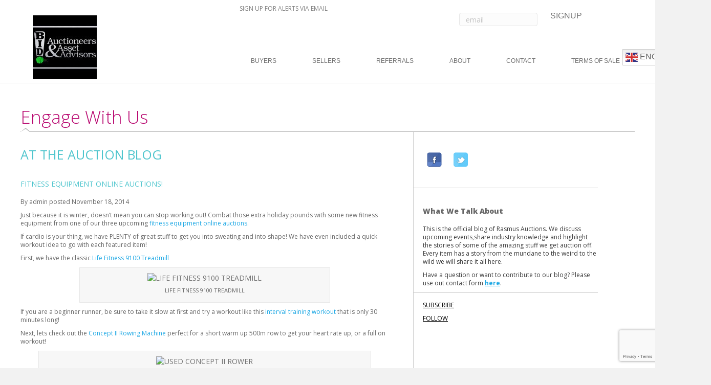

--- FILE ---
content_type: text/html; charset=UTF-8
request_url: https://bidnowllc.com/blog/2014/11/18/fitness-equipment-online-auctions/
body_size: 15032
content:
<!DOCTYPE html>
<html lang="en-US">
<head>
<meta charset="UTF-8" />
<meta name='viewport' content='width=device-width, initial-scale=1.0' />
<meta http-equiv='X-UA-Compatible' content='IE=edge' />
<link rel="profile" href="https://gmpg.org/xfn/11" />
<title>Fitness Equipment Online Auctions! &#8211; Bid Now LLC</title>
<meta name='robots' content='max-image-preview:large' />
	<style>img:is([sizes="auto" i], [sizes^="auto," i]) { contain-intrinsic-size: 3000px 1500px }</style>
	<link rel='dns-prefetch' href='//code.jquery.com' />
<link rel='dns-prefetch' href='//cdnjs.cloudflare.com' />
<link rel='dns-prefetch' href='//cdn.jsdelivr.net' />
<link rel='dns-prefetch' href='//cdn.datatables.net' />
<link rel='dns-prefetch' href='//fonts.googleapis.com' />
<link href='https://fonts.gstatic.com' crossorigin rel='preconnect' />
<link rel="alternate" type="application/rss+xml" title="Bid Now LLC &raquo; Feed" href="https://bidnowllc.com/feed/" />
<link rel="alternate" type="application/rss+xml" title="Bid Now LLC &raquo; Comments Feed" href="https://bidnowllc.com/comments/feed/" />
<link rel="alternate" type="application/rss+xml" title="Bid Now LLC &raquo; Fitness Equipment Online Auctions! Comments Feed" href="https://bidnowllc.com/blog/2014/11/18/fitness-equipment-online-auctions/feed/" />
<script>
window._wpemojiSettings = {"baseUrl":"https:\/\/s.w.org\/images\/core\/emoji\/16.0.1\/72x72\/","ext":".png","svgUrl":"https:\/\/s.w.org\/images\/core\/emoji\/16.0.1\/svg\/","svgExt":".svg","source":{"concatemoji":"https:\/\/bidnowllc.com\/wp-includes\/js\/wp-emoji-release.min.js?ver=6.8.3"}};
/*! This file is auto-generated */
!function(s,n){var o,i,e;function c(e){try{var t={supportTests:e,timestamp:(new Date).valueOf()};sessionStorage.setItem(o,JSON.stringify(t))}catch(e){}}function p(e,t,n){e.clearRect(0,0,e.canvas.width,e.canvas.height),e.fillText(t,0,0);var t=new Uint32Array(e.getImageData(0,0,e.canvas.width,e.canvas.height).data),a=(e.clearRect(0,0,e.canvas.width,e.canvas.height),e.fillText(n,0,0),new Uint32Array(e.getImageData(0,0,e.canvas.width,e.canvas.height).data));return t.every(function(e,t){return e===a[t]})}function u(e,t){e.clearRect(0,0,e.canvas.width,e.canvas.height),e.fillText(t,0,0);for(var n=e.getImageData(16,16,1,1),a=0;a<n.data.length;a++)if(0!==n.data[a])return!1;return!0}function f(e,t,n,a){switch(t){case"flag":return n(e,"\ud83c\udff3\ufe0f\u200d\u26a7\ufe0f","\ud83c\udff3\ufe0f\u200b\u26a7\ufe0f")?!1:!n(e,"\ud83c\udde8\ud83c\uddf6","\ud83c\udde8\u200b\ud83c\uddf6")&&!n(e,"\ud83c\udff4\udb40\udc67\udb40\udc62\udb40\udc65\udb40\udc6e\udb40\udc67\udb40\udc7f","\ud83c\udff4\u200b\udb40\udc67\u200b\udb40\udc62\u200b\udb40\udc65\u200b\udb40\udc6e\u200b\udb40\udc67\u200b\udb40\udc7f");case"emoji":return!a(e,"\ud83e\udedf")}return!1}function g(e,t,n,a){var r="undefined"!=typeof WorkerGlobalScope&&self instanceof WorkerGlobalScope?new OffscreenCanvas(300,150):s.createElement("canvas"),o=r.getContext("2d",{willReadFrequently:!0}),i=(o.textBaseline="top",o.font="600 32px Arial",{});return e.forEach(function(e){i[e]=t(o,e,n,a)}),i}function t(e){var t=s.createElement("script");t.src=e,t.defer=!0,s.head.appendChild(t)}"undefined"!=typeof Promise&&(o="wpEmojiSettingsSupports",i=["flag","emoji"],n.supports={everything:!0,everythingExceptFlag:!0},e=new Promise(function(e){s.addEventListener("DOMContentLoaded",e,{once:!0})}),new Promise(function(t){var n=function(){try{var e=JSON.parse(sessionStorage.getItem(o));if("object"==typeof e&&"number"==typeof e.timestamp&&(new Date).valueOf()<e.timestamp+604800&&"object"==typeof e.supportTests)return e.supportTests}catch(e){}return null}();if(!n){if("undefined"!=typeof Worker&&"undefined"!=typeof OffscreenCanvas&&"undefined"!=typeof URL&&URL.createObjectURL&&"undefined"!=typeof Blob)try{var e="postMessage("+g.toString()+"("+[JSON.stringify(i),f.toString(),p.toString(),u.toString()].join(",")+"));",a=new Blob([e],{type:"text/javascript"}),r=new Worker(URL.createObjectURL(a),{name:"wpTestEmojiSupports"});return void(r.onmessage=function(e){c(n=e.data),r.terminate(),t(n)})}catch(e){}c(n=g(i,f,p,u))}t(n)}).then(function(e){for(var t in e)n.supports[t]=e[t],n.supports.everything=n.supports.everything&&n.supports[t],"flag"!==t&&(n.supports.everythingExceptFlag=n.supports.everythingExceptFlag&&n.supports[t]);n.supports.everythingExceptFlag=n.supports.everythingExceptFlag&&!n.supports.flag,n.DOMReady=!1,n.readyCallback=function(){n.DOMReady=!0}}).then(function(){return e}).then(function(){var e;n.supports.everything||(n.readyCallback(),(e=n.source||{}).concatemoji?t(e.concatemoji):e.wpemoji&&e.twemoji&&(t(e.twemoji),t(e.wpemoji)))}))}((window,document),window._wpemojiSettings);
</script>
<style id='wp-emoji-styles-inline-css'>

	img.wp-smiley, img.emoji {
		display: inline !important;
		border: none !important;
		box-shadow: none !important;
		height: 1em !important;
		width: 1em !important;
		margin: 0 0.07em !important;
		vertical-align: -0.1em !important;
		background: none !important;
		padding: 0 !important;
	}
</style>
<link rel='stylesheet' id='wp-block-library-css' href='https://bidnowllc.com/wp-includes/css/dist/block-library/style.min.css?ver=6.8.3' media='all' />
<style id='wp-block-library-theme-inline-css'>
.wp-block-audio :where(figcaption){color:#555;font-size:13px;text-align:center}.is-dark-theme .wp-block-audio :where(figcaption){color:#ffffffa6}.wp-block-audio{margin:0 0 1em}.wp-block-code{border:1px solid #ccc;border-radius:4px;font-family:Menlo,Consolas,monaco,monospace;padding:.8em 1em}.wp-block-embed :where(figcaption){color:#555;font-size:13px;text-align:center}.is-dark-theme .wp-block-embed :where(figcaption){color:#ffffffa6}.wp-block-embed{margin:0 0 1em}.blocks-gallery-caption{color:#555;font-size:13px;text-align:center}.is-dark-theme .blocks-gallery-caption{color:#ffffffa6}:root :where(.wp-block-image figcaption){color:#555;font-size:13px;text-align:center}.is-dark-theme :root :where(.wp-block-image figcaption){color:#ffffffa6}.wp-block-image{margin:0 0 1em}.wp-block-pullquote{border-bottom:4px solid;border-top:4px solid;color:currentColor;margin-bottom:1.75em}.wp-block-pullquote cite,.wp-block-pullquote footer,.wp-block-pullquote__citation{color:currentColor;font-size:.8125em;font-style:normal;text-transform:uppercase}.wp-block-quote{border-left:.25em solid;margin:0 0 1.75em;padding-left:1em}.wp-block-quote cite,.wp-block-quote footer{color:currentColor;font-size:.8125em;font-style:normal;position:relative}.wp-block-quote:where(.has-text-align-right){border-left:none;border-right:.25em solid;padding-left:0;padding-right:1em}.wp-block-quote:where(.has-text-align-center){border:none;padding-left:0}.wp-block-quote.is-large,.wp-block-quote.is-style-large,.wp-block-quote:where(.is-style-plain){border:none}.wp-block-search .wp-block-search__label{font-weight:700}.wp-block-search__button{border:1px solid #ccc;padding:.375em .625em}:where(.wp-block-group.has-background){padding:1.25em 2.375em}.wp-block-separator.has-css-opacity{opacity:.4}.wp-block-separator{border:none;border-bottom:2px solid;margin-left:auto;margin-right:auto}.wp-block-separator.has-alpha-channel-opacity{opacity:1}.wp-block-separator:not(.is-style-wide):not(.is-style-dots){width:100px}.wp-block-separator.has-background:not(.is-style-dots){border-bottom:none;height:1px}.wp-block-separator.has-background:not(.is-style-wide):not(.is-style-dots){height:2px}.wp-block-table{margin:0 0 1em}.wp-block-table td,.wp-block-table th{word-break:normal}.wp-block-table :where(figcaption){color:#555;font-size:13px;text-align:center}.is-dark-theme .wp-block-table :where(figcaption){color:#ffffffa6}.wp-block-video :where(figcaption){color:#555;font-size:13px;text-align:center}.is-dark-theme .wp-block-video :where(figcaption){color:#ffffffa6}.wp-block-video{margin:0 0 1em}:root :where(.wp-block-template-part.has-background){margin-bottom:0;margin-top:0;padding:1.25em 2.375em}
</style>
<style id='classic-theme-styles-inline-css'>
/*! This file is auto-generated */
.wp-block-button__link{color:#fff;background-color:#32373c;border-radius:9999px;box-shadow:none;text-decoration:none;padding:calc(.667em + 2px) calc(1.333em + 2px);font-size:1.125em}.wp-block-file__button{background:#32373c;color:#fff;text-decoration:none}
</style>
<style id='global-styles-inline-css'>
:root{--wp--preset--aspect-ratio--square: 1;--wp--preset--aspect-ratio--4-3: 4/3;--wp--preset--aspect-ratio--3-4: 3/4;--wp--preset--aspect-ratio--3-2: 3/2;--wp--preset--aspect-ratio--2-3: 2/3;--wp--preset--aspect-ratio--16-9: 16/9;--wp--preset--aspect-ratio--9-16: 9/16;--wp--preset--color--black: #000000;--wp--preset--color--cyan-bluish-gray: #abb8c3;--wp--preset--color--white: #ffffff;--wp--preset--color--pale-pink: #f78da7;--wp--preset--color--vivid-red: #cf2e2e;--wp--preset--color--luminous-vivid-orange: #ff6900;--wp--preset--color--luminous-vivid-amber: #fcb900;--wp--preset--color--light-green-cyan: #7bdcb5;--wp--preset--color--vivid-green-cyan: #00d084;--wp--preset--color--pale-cyan-blue: #8ed1fc;--wp--preset--color--vivid-cyan-blue: #0693e3;--wp--preset--color--vivid-purple: #9b51e0;--wp--preset--color--fl-heading-text: #4ec5cd;--wp--preset--color--fl-body-bg: #f2f2f2;--wp--preset--color--fl-body-text: #6f6f6f;--wp--preset--color--fl-accent: #1ba7e4;--wp--preset--color--fl-accent-hover: #1ba7e4;--wp--preset--color--fl-topbar-bg: #ffffff;--wp--preset--color--fl-topbar-text: #808080;--wp--preset--color--fl-topbar-link: #428bca;--wp--preset--color--fl-topbar-hover: #428bca;--wp--preset--color--fl-header-bg: #ffffff;--wp--preset--color--fl-header-text: #6f6f6f;--wp--preset--color--fl-header-link: #6f6f6f;--wp--preset--color--fl-header-hover: #585858;--wp--preset--color--fl-nav-bg: #ffffff;--wp--preset--color--fl-nav-link: #6f6f6f;--wp--preset--color--fl-nav-hover: #585858;--wp--preset--color--fl-content-bg: #ffffff;--wp--preset--color--fl-footer-widgets-bg: #ffffff;--wp--preset--color--fl-footer-widgets-text: #808080;--wp--preset--color--fl-footer-widgets-link: #6a6a6a;--wp--preset--color--fl-footer-widgets-hover: #00c10e;--wp--preset--color--fl-footer-bg: #ffffff;--wp--preset--color--fl-footer-text: #6a6a6a;--wp--preset--color--fl-footer-link: #6a6a6a;--wp--preset--color--fl-footer-hover: #f26223;--wp--preset--gradient--vivid-cyan-blue-to-vivid-purple: linear-gradient(135deg,rgba(6,147,227,1) 0%,rgb(155,81,224) 100%);--wp--preset--gradient--light-green-cyan-to-vivid-green-cyan: linear-gradient(135deg,rgb(122,220,180) 0%,rgb(0,208,130) 100%);--wp--preset--gradient--luminous-vivid-amber-to-luminous-vivid-orange: linear-gradient(135deg,rgba(252,185,0,1) 0%,rgba(255,105,0,1) 100%);--wp--preset--gradient--luminous-vivid-orange-to-vivid-red: linear-gradient(135deg,rgba(255,105,0,1) 0%,rgb(207,46,46) 100%);--wp--preset--gradient--very-light-gray-to-cyan-bluish-gray: linear-gradient(135deg,rgb(238,238,238) 0%,rgb(169,184,195) 100%);--wp--preset--gradient--cool-to-warm-spectrum: linear-gradient(135deg,rgb(74,234,220) 0%,rgb(151,120,209) 20%,rgb(207,42,186) 40%,rgb(238,44,130) 60%,rgb(251,105,98) 80%,rgb(254,248,76) 100%);--wp--preset--gradient--blush-light-purple: linear-gradient(135deg,rgb(255,206,236) 0%,rgb(152,150,240) 100%);--wp--preset--gradient--blush-bordeaux: linear-gradient(135deg,rgb(254,205,165) 0%,rgb(254,45,45) 50%,rgb(107,0,62) 100%);--wp--preset--gradient--luminous-dusk: linear-gradient(135deg,rgb(255,203,112) 0%,rgb(199,81,192) 50%,rgb(65,88,208) 100%);--wp--preset--gradient--pale-ocean: linear-gradient(135deg,rgb(255,245,203) 0%,rgb(182,227,212) 50%,rgb(51,167,181) 100%);--wp--preset--gradient--electric-grass: linear-gradient(135deg,rgb(202,248,128) 0%,rgb(113,206,126) 100%);--wp--preset--gradient--midnight: linear-gradient(135deg,rgb(2,3,129) 0%,rgb(40,116,252) 100%);--wp--preset--font-size--small: 13px;--wp--preset--font-size--medium: 20px;--wp--preset--font-size--large: 36px;--wp--preset--font-size--x-large: 42px;--wp--preset--spacing--20: 0.44rem;--wp--preset--spacing--30: 0.67rem;--wp--preset--spacing--40: 1rem;--wp--preset--spacing--50: 1.5rem;--wp--preset--spacing--60: 2.25rem;--wp--preset--spacing--70: 3.38rem;--wp--preset--spacing--80: 5.06rem;--wp--preset--shadow--natural: 6px 6px 9px rgba(0, 0, 0, 0.2);--wp--preset--shadow--deep: 12px 12px 50px rgba(0, 0, 0, 0.4);--wp--preset--shadow--sharp: 6px 6px 0px rgba(0, 0, 0, 0.2);--wp--preset--shadow--outlined: 6px 6px 0px -3px rgba(255, 255, 255, 1), 6px 6px rgba(0, 0, 0, 1);--wp--preset--shadow--crisp: 6px 6px 0px rgba(0, 0, 0, 1);}:where(.is-layout-flex){gap: 0.5em;}:where(.is-layout-grid){gap: 0.5em;}body .is-layout-flex{display: flex;}.is-layout-flex{flex-wrap: wrap;align-items: center;}.is-layout-flex > :is(*, div){margin: 0;}body .is-layout-grid{display: grid;}.is-layout-grid > :is(*, div){margin: 0;}:where(.wp-block-columns.is-layout-flex){gap: 2em;}:where(.wp-block-columns.is-layout-grid){gap: 2em;}:where(.wp-block-post-template.is-layout-flex){gap: 1.25em;}:where(.wp-block-post-template.is-layout-grid){gap: 1.25em;}.has-black-color{color: var(--wp--preset--color--black) !important;}.has-cyan-bluish-gray-color{color: var(--wp--preset--color--cyan-bluish-gray) !important;}.has-white-color{color: var(--wp--preset--color--white) !important;}.has-pale-pink-color{color: var(--wp--preset--color--pale-pink) !important;}.has-vivid-red-color{color: var(--wp--preset--color--vivid-red) !important;}.has-luminous-vivid-orange-color{color: var(--wp--preset--color--luminous-vivid-orange) !important;}.has-luminous-vivid-amber-color{color: var(--wp--preset--color--luminous-vivid-amber) !important;}.has-light-green-cyan-color{color: var(--wp--preset--color--light-green-cyan) !important;}.has-vivid-green-cyan-color{color: var(--wp--preset--color--vivid-green-cyan) !important;}.has-pale-cyan-blue-color{color: var(--wp--preset--color--pale-cyan-blue) !important;}.has-vivid-cyan-blue-color{color: var(--wp--preset--color--vivid-cyan-blue) !important;}.has-vivid-purple-color{color: var(--wp--preset--color--vivid-purple) !important;}.has-black-background-color{background-color: var(--wp--preset--color--black) !important;}.has-cyan-bluish-gray-background-color{background-color: var(--wp--preset--color--cyan-bluish-gray) !important;}.has-white-background-color{background-color: var(--wp--preset--color--white) !important;}.has-pale-pink-background-color{background-color: var(--wp--preset--color--pale-pink) !important;}.has-vivid-red-background-color{background-color: var(--wp--preset--color--vivid-red) !important;}.has-luminous-vivid-orange-background-color{background-color: var(--wp--preset--color--luminous-vivid-orange) !important;}.has-luminous-vivid-amber-background-color{background-color: var(--wp--preset--color--luminous-vivid-amber) !important;}.has-light-green-cyan-background-color{background-color: var(--wp--preset--color--light-green-cyan) !important;}.has-vivid-green-cyan-background-color{background-color: var(--wp--preset--color--vivid-green-cyan) !important;}.has-pale-cyan-blue-background-color{background-color: var(--wp--preset--color--pale-cyan-blue) !important;}.has-vivid-cyan-blue-background-color{background-color: var(--wp--preset--color--vivid-cyan-blue) !important;}.has-vivid-purple-background-color{background-color: var(--wp--preset--color--vivid-purple) !important;}.has-black-border-color{border-color: var(--wp--preset--color--black) !important;}.has-cyan-bluish-gray-border-color{border-color: var(--wp--preset--color--cyan-bluish-gray) !important;}.has-white-border-color{border-color: var(--wp--preset--color--white) !important;}.has-pale-pink-border-color{border-color: var(--wp--preset--color--pale-pink) !important;}.has-vivid-red-border-color{border-color: var(--wp--preset--color--vivid-red) !important;}.has-luminous-vivid-orange-border-color{border-color: var(--wp--preset--color--luminous-vivid-orange) !important;}.has-luminous-vivid-amber-border-color{border-color: var(--wp--preset--color--luminous-vivid-amber) !important;}.has-light-green-cyan-border-color{border-color: var(--wp--preset--color--light-green-cyan) !important;}.has-vivid-green-cyan-border-color{border-color: var(--wp--preset--color--vivid-green-cyan) !important;}.has-pale-cyan-blue-border-color{border-color: var(--wp--preset--color--pale-cyan-blue) !important;}.has-vivid-cyan-blue-border-color{border-color: var(--wp--preset--color--vivid-cyan-blue) !important;}.has-vivid-purple-border-color{border-color: var(--wp--preset--color--vivid-purple) !important;}.has-vivid-cyan-blue-to-vivid-purple-gradient-background{background: var(--wp--preset--gradient--vivid-cyan-blue-to-vivid-purple) !important;}.has-light-green-cyan-to-vivid-green-cyan-gradient-background{background: var(--wp--preset--gradient--light-green-cyan-to-vivid-green-cyan) !important;}.has-luminous-vivid-amber-to-luminous-vivid-orange-gradient-background{background: var(--wp--preset--gradient--luminous-vivid-amber-to-luminous-vivid-orange) !important;}.has-luminous-vivid-orange-to-vivid-red-gradient-background{background: var(--wp--preset--gradient--luminous-vivid-orange-to-vivid-red) !important;}.has-very-light-gray-to-cyan-bluish-gray-gradient-background{background: var(--wp--preset--gradient--very-light-gray-to-cyan-bluish-gray) !important;}.has-cool-to-warm-spectrum-gradient-background{background: var(--wp--preset--gradient--cool-to-warm-spectrum) !important;}.has-blush-light-purple-gradient-background{background: var(--wp--preset--gradient--blush-light-purple) !important;}.has-blush-bordeaux-gradient-background{background: var(--wp--preset--gradient--blush-bordeaux) !important;}.has-luminous-dusk-gradient-background{background: var(--wp--preset--gradient--luminous-dusk) !important;}.has-pale-ocean-gradient-background{background: var(--wp--preset--gradient--pale-ocean) !important;}.has-electric-grass-gradient-background{background: var(--wp--preset--gradient--electric-grass) !important;}.has-midnight-gradient-background{background: var(--wp--preset--gradient--midnight) !important;}.has-small-font-size{font-size: var(--wp--preset--font-size--small) !important;}.has-medium-font-size{font-size: var(--wp--preset--font-size--medium) !important;}.has-large-font-size{font-size: var(--wp--preset--font-size--large) !important;}.has-x-large-font-size{font-size: var(--wp--preset--font-size--x-large) !important;}
:where(.wp-block-post-template.is-layout-flex){gap: 1.25em;}:where(.wp-block-post-template.is-layout-grid){gap: 1.25em;}
:where(.wp-block-columns.is-layout-flex){gap: 2em;}:where(.wp-block-columns.is-layout-grid){gap: 2em;}
:root :where(.wp-block-pullquote){font-size: 1.5em;line-height: 1.6;}
</style>
<link rel='stylesheet' id='contact-form-7-css' href='https://bidnowllc.com/wp-content/plugins/contact-form-7/includes/css/styles.css?ver=6.1.3' media='all' />
<link rel='stylesheet' id='font-opensans-css' href='https://fonts.googleapis.com/css?family=Open+Sans%3A300%2C400%2C600%2C700%2C800&#038;ver=6.8.3' media='all' />
<link rel='stylesheet' id='slick-carousel-css' href='https://cdnjs.cloudflare.com/ajax/libs/slick-carousel/1.9.0/slick.min.css?ver=6.8.3' media='all' />
<link rel='stylesheet' id='fancy-box-style-css' href='https://cdn.jsdelivr.net/gh/fancyapps/fancybox@3.5.7/dist/jquery.fancybox.min.css?ver=6.8.3' media='all' />
<link rel='stylesheet' id='dataTablescss-css' href='//cdn.datatables.net/1.10.20/css/jquery.dataTables.min.css?ver=6.8.3' media='all' />
<link rel='stylesheet' id='font-awesome-5-css' href='https://bidnowllc.com/wp-content/plugins/bb-plugin/fonts/fontawesome/5.15.4/css/all.min.css?ver=2.9.4' media='all' />
<link rel='stylesheet' id='jquery-magnificpopup-css' href='https://bidnowllc.com/wp-content/plugins/bb-plugin/css/jquery.magnificpopup.min.css?ver=2.9.4' media='all' />
<link rel='stylesheet' id='base-css' href='https://bidnowllc.com/wp-content/themes/bb-theme/css/base.min.css?ver=1.7.16' media='all' />
<link rel='stylesheet' id='fl-child-theme-css' href='https://bidnowllc.com/wp-content/themes/bb-theme-child/style.css?ver=6.8.3' media='all' />
<link rel='stylesheet' id='fl-automator-skin-css' href='https://bidnowllc.com/wp-content/uploads/sites/7/bb-theme/skin-66d90e95ec9be.css?ver=1.7.16' media='all' />
<link rel='stylesheet' id='fl-builder-google-fonts-d5d678111e27564747708351ff46657f-css' href='//fonts.googleapis.com/css?family=Open+Sans%3A400%2C300&#038;ver=6.8.3' media='all' />
<script src="https://bidnowllc.com/wp-includes/js/jquery/jquery.min.js?ver=3.7.1" id="jquery-core-js"></script>
<script src="https://bidnowllc.com/wp-includes/js/jquery/jquery-migrate.min.js?ver=3.4.1" id="jquery-migrate-js"></script>
<script src="https://code.jquery.com/jquery-1.11.0.min.js?ver=6.8.3" id="jquery-min-js-js"></script>
<script src="https://cdnjs.cloudflare.com/ajax/libs/slick-carousel/1.9.0/slick.min.js?ver=6.8.3" id="slick-min-js-js"></script>
<script src="https://cdn.jsdelivr.net/gh/fancyapps/fancybox@3.5.7/dist/jquery.fancybox.min.js?ver=6.8.3" id="fancy-box-js-js"></script>
<script src="//cdn.datatables.net/1.10.20/js/jquery.dataTables.min.js?ver=6.8.3" id="dataTables-js"></script>
<script src="https://bidnowllc.com/wp-content/themes/bb-theme-child/custom.js?ver=6.8.3" id="customjs-js"></script>
<link rel="https://api.w.org/" href="https://bidnowllc.com/wp-json/" /><link rel="alternate" title="JSON" type="application/json" href="https://bidnowllc.com/wp-json/wp/v2/posts/541788" /><link rel="EditURI" type="application/rsd+xml" title="RSD" href="https://bidnowllc.com/xmlrpc.php?rsd" />
<link rel="canonical" href="https://bidnowllc.com/blog/2014/11/18/fitness-equipment-online-auctions/" />
<link rel='shortlink' href='https://bidnowllc.com/?p=541788' />
<link rel="alternate" title="oEmbed (JSON)" type="application/json+oembed" href="https://bidnowllc.com/wp-json/oembed/1.0/embed?url=https%3A%2F%2Fbidnowllc.com%2Fblog%2F2014%2F11%2F18%2Ffitness-equipment-online-auctions%2F" />
<link rel="alternate" title="oEmbed (XML)" type="text/xml+oembed" href="https://bidnowllc.com/wp-json/oembed/1.0/embed?url=https%3A%2F%2Fbidnowllc.com%2Fblog%2F2014%2F11%2F18%2Ffitness-equipment-online-auctions%2F&#038;format=xml" />
<meta name="generator" content="Elementor 3.33.1; features: e_font_icon_svg, additional_custom_breakpoints; settings: css_print_method-external, google_font-enabled, font_display-auto">
<style>.recentcomments a{display:inline !important;padding:0 !important;margin:0 !important;}</style>			<style>
				.e-con.e-parent:nth-of-type(n+4):not(.e-lazyloaded):not(.e-no-lazyload),
				.e-con.e-parent:nth-of-type(n+4):not(.e-lazyloaded):not(.e-no-lazyload) * {
					background-image: none !important;
				}
				@media screen and (max-height: 1024px) {
					.e-con.e-parent:nth-of-type(n+3):not(.e-lazyloaded):not(.e-no-lazyload),
					.e-con.e-parent:nth-of-type(n+3):not(.e-lazyloaded):not(.e-no-lazyload) * {
						background-image: none !important;
					}
				}
				@media screen and (max-height: 640px) {
					.e-con.e-parent:nth-of-type(n+2):not(.e-lazyloaded):not(.e-no-lazyload),
					.e-con.e-parent:nth-of-type(n+2):not(.e-lazyloaded):not(.e-no-lazyload) * {
						background-image: none !important;
					}
				}
			</style>
			<meta name="generator" content="Powered by Slider Revolution 6.7.9 - responsive, Mobile-Friendly Slider Plugin for WordPress with comfortable drag and drop interface." />
<link rel="icon" href="https://bidnowllc.com/wp-content/uploads/sites/7/2020/02/cropped-logo-1-32x32.jpg" sizes="32x32" />
<link rel="icon" href="https://bidnowllc.com/wp-content/uploads/sites/7/2020/02/cropped-logo-1-192x192.jpg" sizes="192x192" />
<link rel="apple-touch-icon" href="https://bidnowllc.com/wp-content/uploads/sites/7/2020/02/cropped-logo-1-180x180.jpg" />
<meta name="msapplication-TileImage" content="https://bidnowllc.com/wp-content/uploads/sites/7/2020/02/cropped-logo-1-270x270.jpg" />
<script>function setREVStartSize(e){
			//window.requestAnimationFrame(function() {
				window.RSIW = window.RSIW===undefined ? window.innerWidth : window.RSIW;
				window.RSIH = window.RSIH===undefined ? window.innerHeight : window.RSIH;
				try {
					var pw = document.getElementById(e.c).parentNode.offsetWidth,
						newh;
					pw = pw===0 || isNaN(pw) || (e.l=="fullwidth" || e.layout=="fullwidth") ? window.RSIW : pw;
					e.tabw = e.tabw===undefined ? 0 : parseInt(e.tabw);
					e.thumbw = e.thumbw===undefined ? 0 : parseInt(e.thumbw);
					e.tabh = e.tabh===undefined ? 0 : parseInt(e.tabh);
					e.thumbh = e.thumbh===undefined ? 0 : parseInt(e.thumbh);
					e.tabhide = e.tabhide===undefined ? 0 : parseInt(e.tabhide);
					e.thumbhide = e.thumbhide===undefined ? 0 : parseInt(e.thumbhide);
					e.mh = e.mh===undefined || e.mh=="" || e.mh==="auto" ? 0 : parseInt(e.mh,0);
					if(e.layout==="fullscreen" || e.l==="fullscreen")
						newh = Math.max(e.mh,window.RSIH);
					else{
						e.gw = Array.isArray(e.gw) ? e.gw : [e.gw];
						for (var i in e.rl) if (e.gw[i]===undefined || e.gw[i]===0) e.gw[i] = e.gw[i-1];
						e.gh = e.el===undefined || e.el==="" || (Array.isArray(e.el) && e.el.length==0)? e.gh : e.el;
						e.gh = Array.isArray(e.gh) ? e.gh : [e.gh];
						for (var i in e.rl) if (e.gh[i]===undefined || e.gh[i]===0) e.gh[i] = e.gh[i-1];
											
						var nl = new Array(e.rl.length),
							ix = 0,
							sl;
						e.tabw = e.tabhide>=pw ? 0 : e.tabw;
						e.thumbw = e.thumbhide>=pw ? 0 : e.thumbw;
						e.tabh = e.tabhide>=pw ? 0 : e.tabh;
						e.thumbh = e.thumbhide>=pw ? 0 : e.thumbh;
						for (var i in e.rl) nl[i] = e.rl[i]<window.RSIW ? 0 : e.rl[i];
						sl = nl[0];
						for (var i in nl) if (sl>nl[i] && nl[i]>0) { sl = nl[i]; ix=i;}
						var m = pw>(e.gw[ix]+e.tabw+e.thumbw) ? 1 : (pw-(e.tabw+e.thumbw)) / (e.gw[ix]);
						newh =  (e.gh[ix] * m) + (e.tabh + e.thumbh);
					}
					var el = document.getElementById(e.c);
					if (el!==null && el) el.style.height = newh+"px";
					el = document.getElementById(e.c+"_wrapper");
					if (el!==null && el) {
						el.style.height = newh+"px";
						el.style.display = "block";
					}
				} catch(e){
					console.log("Failure at Presize of Slider:" + e)
				}
			//});
		  };</script>
		<style id="wp-custom-css">
			.above-image-text a:link, .above-image-text a:visited {color: #666;font-family: 'Raleway', sans-serif; line-height: 1em; font-size: 25px; font-weight: 600 !important;}

input.ng-untouched { width: 200px;
    border: solid 1px #CDCDCD;
    height: 35px;
    margin-bottom: 13px;
    font-size: 20px;
    color: #AEAEAE !important; padding-left: 5px;}

.mess_icon {
	float:left;	
	padding-top: 3px;
	}

.home-current-auctions .photo.featured {object-fit: cover; min-height: 180px;}

.mess_icon img {height: 20px; width: 27px;}

.message {
	font-size:12px;
	color:#6A6A6A;
	min-width: 265px;
	padding-top: 5px;
	}


.home-current-auctions .go-text {padding: 4px 10px 0 5px; line-height: 1.3em;}

.message span {
	font-size:12px;
	font-family: 'OpenSans' sans-serif;
	text-transform:uppercase;
	width:100%;
	}	

.fl-page-bar-container {padding:0;}

.fl-page-bar {border-bottom:0 !important;}

.text-left {
    text-align: right;
}

.text-right {text-align:left; padding-left: 10px;}

.ez-el {display:inline-block;}

input.ez-text, #wp_7_email_capture input {height: 25px; max-width: 166px;}

button.ez-button, input.wp-email-capture-submit.submit {background-color:#ff6000;
	height:26px;
	color: #fff;
	font-size: 12px; text-transform: uppercase; margin: 0 10px;}


.fl-page-header-primary .fl-logo-img {margin-top: -46px;}

@media(max-width:768px){.fl-page-header-primary .fl-logo-img {margin-top: 0;}
	
input.ez-text, #wp_7_email_capture input {max-width: 150px;}
	
.navbar-toggle.navbar-toggler {margin-top: 0;}
}

#wp_7_email_capture input{display:inline-block;}

.line-sep {max-width:1200px;}

@media(max-width:768px){
.header-text {padding: 0 20px;}
.fl-node-5d5dca065832d > .fl-col-content {padding: 20px !important;}
}






    .one-half,
    .one-third,
    .two-third,
    .one-fourth {
        position: relative;
        margin-right: 4%;
        float: left;
        margin-bottom: 10px;
    }
    .two-third {
      margin-right: 2.5%;
    }
    .one-half { width: 48%; }
    .one-third { width: 30.66%; }
    .two-third { width: 66%; }
    .one-fourth {width: 22%;}
    .last {
        margin-right: -10 !important;
        clear: right;
    }
    @media only screen and (max-width: 1024px) {
    .one-fourth {
            width: 100%;
            margin-right: 0;
        }
    }
    @media only screen and (max-width: 767px) {
        .one-half, .one-third, .two-third {
            width: 100%;
            margin-right: 0;
        }
    }
    .wpcf-wrap {
        min-height: 90px;
    }
    div.wpcf7-response-output {
        width: 100%;
        clear: both;
        margin: 0;
    }
    .wpcf-accept {
      clear: both;
    }
    .wpcf7-acceptance > .wpcf7-list-item {
      margin: 0;
    }
    .wpcf-accept > .wpcf7-form-control-wrap {
        display: inline-block !important;
    }		</style>
		<link href="https://fonts.googleapis.com/css?family=Raleway:100&display=swap" rel="stylesheet"> 

<script type=text/javascript">
    var analyticsFileTypes = [''];
    var analyticsSnippet = 'enabled';
    var analyticsEventTracking = 'enabled';
</script>
<script type="text/javascript">
	var _gaq = _gaq || [];
  
	_gaq.push(['_setAccount', 'UA-58452394-2']);
    _gaq.push(['_addDevId', 'i9k95']); // Google Analyticator App ID with Google
	_gaq.push(['_trackPageview']);

	(function() {
		var ga = document.createElement('script'); ga.type = 'text/javascript'; ga.async = true;
		                ga.src = ('https:' == document.location.protocol ? 'https://ssl' : 'http://www') + '.google-analytics.com/ga.js';
		                var s = document.getElementsByTagName('script')[0]; s.parentNode.insertBefore(ga, s);
	})();
</script>
</head>
<body class="wp-singular post-template-default single single-post postid-541788 single-format-standard wp-theme-bb-theme wp-child-theme-bb-theme-child fl-builder-2-9-4 fl-theme-1-7-16 fl-no-js fl-framework-base fl-preset-default fl-full-width fl-has-sidebar fl-nav-mobile-offcanvas fl-offcanvas-overlay-left fl-scroll-to-top fl-submenu-indicator fl-submenu-toggle elementor-default elementor-kit-3676638" itemscope="itemscope" itemtype="https://schema.org/WebPage">
<a aria-label="Skip to content" class="fl-screen-reader-text" href="#fl-main-content">Skip to content</a>			
<div class="fl-page">
	
	
	<div class="fl-page-bar">
	<div class="fl-page-bar-container container">
		<div class="fl-page-bar-row row">
			<div class="col-sm-6 col-md-6 text-left clearfix"><div class="fl-page-bar-text fl-page-bar-text-1"><div class="message">
<span>Sign up for alerts via email</span></div></div></div>			<div class="col-sm-6 col-md-6 text-right clearfix"><div class="fl-page-bar-text fl-page-bar-text-2">
<div class="wpcf7 no-js" id="wpcf7-f3676397-o1" lang="en-US" dir="ltr" data-wpcf7-id="3676397">
<div class="screen-reader-response"><p role="status" aria-live="polite" aria-atomic="true"></p> <ul></ul></div>
<form action="/blog/2014/11/18/fitness-equipment-online-auctions/#wpcf7-f3676397-o1" method="post" class="wpcf7-form init" aria-label="Contact form" novalidate="novalidate" data-status="init">
<fieldset class="hidden-fields-container"><input type="hidden" name="_wpcf7" value="3676397" /><input type="hidden" name="_wpcf7_version" value="6.1.3" /><input type="hidden" name="_wpcf7_locale" value="en_US" /><input type="hidden" name="_wpcf7_unit_tag" value="wpcf7-f3676397-o1" /><input type="hidden" name="_wpcf7_container_post" value="0" /><input type="hidden" name="_wpcf7_posted_data_hash" value="" /><input type="hidden" name="_wpcf7_recaptcha_response" value="" />
</fieldset>
<div class="one-half">
	<p><span class="wpcf7-form-control-wrap" data-name="your-email"><input size="40" maxlength="400" class="wpcf7-form-control wpcf7-email wpcf7-validates-as-required wpcf7-text wpcf7-validates-as-email textcls" aria-required="true" aria-invalid="false" placeholder="email" value="" type="email" name="your-email" /></span>
	</p>
</div>
<div class="last">
	<p><input class="wpcf7-form-control wpcf7-submit has-spinner" type="submit" value="SIGNUP" />
	</p>
</div><div class="wpcf7-response-output" aria-hidden="true"></div>
</form>
</div>
</div></div>		</div>
	</div>
</div><!-- .fl-page-bar -->
<header class="fl-page-header fl-page-header-primary fl-page-nav-right fl-page-nav-toggle-button fl-page-nav-toggle-visible-medium-mobile" itemscope="itemscope" itemtype="https://schema.org/WPHeader"  role="banner">
	<div class="fl-page-header-wrap">
		<div class="fl-page-header-container container">
			<div class="fl-page-header-row test2 row">
				<div class="col-sm-12 col-md-4 fl-page-header-logo-col">
					<div class="fl-page-header-logo" itemscope="itemscope" itemtype="https://schema.org/Organization">
												<a href="https://bidnowllc.com/" itemprop="url"><img class="fl-logo-img" loading="false" data-no-lazy="1"   itemscope itemtype="https://schema.org/ImageObject" src="https://bidnowllc.com/wp-content/uploads/sites/7/2020/02/logo.jpg" data-retina="https://bidnowllc.com/wp-content/uploads/sites/7/2020/02/logo.jpg" title="" width="125" data-width="125" height="125" data-height="125" alt="Bid Now LLC" /><meta itemprop="name" content="Bid Now LLC" /></a>
											</div>
				</div>
				<div class="col-sm-12 col-md-8 fl-page-nav-col">
					<div class="fl-page-nav-wrap">
						<nav class="fl-page-nav fl-nav navbar navbar-default navbar-expand-md" aria-label="Header Menu" itemscope="itemscope" itemtype="https://schema.org/SiteNavigationElement" role="navigation">
							<button type="button" class="navbar-toggle navbar-toggler" data-toggle="collapse" data-target=".fl-page-nav-collapse">
								<span>Menu</span>
							</button>
							<div class="fl-page-nav-collapse collapse navbar-collapse">
								<ul id="menu-main-menu" class="nav navbar-nav navbar-right menu fl-theme-menu"><li id="menu-item-28" class="menu-item menu-item-type-post_type menu-item-object-page menu-item-28 nav-item"><a href="https://bidnowllc.com/buyers/" class="nav-link">Buyers</a></li>
<li id="menu-item-211" class="menu-item menu-item-type-post_type menu-item-object-page menu-item-211 nav-item"><a href="https://bidnowllc.com/sellers/" class="nav-link">Sellers</a></li>
<li id="menu-item-30" class="menu-item menu-item-type-post_type menu-item-object-page menu-item-30 nav-item"><a href="https://bidnowllc.com/referrals/" class="nav-link">Referrals</a></li>
<li id="menu-item-31" class="menu-item menu-item-type-post_type menu-item-object-page menu-item-31 nav-item"><a href="https://bidnowllc.com/about/" class="nav-link">About</a></li>
<li id="menu-item-33" class="menu-item menu-item-type-post_type menu-item-object-page menu-item-33 nav-item"><a href="https://bidnowllc.com/contact/" class="nav-link">Contact</a></li>
<li id="menu-item-3676171" class="menu-item menu-item-type-post_type menu-item-object-page menu-item-3676171 nav-item"><a href="https://bidnowllc.com/terms-of-sale/" class="nav-link">Terms of Sale</a></li>
<li style="position:relative;" class="menu-item menu-item-gtranslate"><div style="position:absolute;white-space:nowrap;" id="gtranslate_menu_wrapper_77440"></div></li></ul>							</div>
						</nav>
					</div>
				</div>
			</div>
		</div>
	</div>
</header><!-- .fl-page-header -->	<div class="fl-page-content" itemprop="mainContentOfPage">

		    <div class="blog-page-content single-page"> 
      <h1>Engage With Us</h1>
          <div class="single-post-content">
          <h2>AT THE AUCTION BLOG</h2>
          		                <div class="post_content">															
        			<h3>Fitness Equipment Online Auctions!</h3>
    				<p class="post-date">By <span class="author">admin</span> posted   <time class="updated" datetime="2014-11-18" pubdate>November 18, 2014</time>    				</p>
    				<p>Just because it is winter, doesn&#8217;t mean you can stop working out! Combat those extra holiday pounds with some new fitness equipment from one of our three upcoming <a href="http://rasmus.com/" target="_blank" rel="noopener noreferrer">fitness equipment online auctions</a>.</p>
<p>If cardio is your thing, we have PLENTY of great stuff to get you into sweating and into shape! We have even included a quick workout idea to go with each featured item!</p>
<p>First, we have the classic <a href="http://rasmuscatalog.com/cgi-bin/mnlist.cgi?rasmus544/10006" target="_blank" rel="noopener noreferrer">Life Fitness 9100 Treadmill</a></p>
<div id="attachment_541792" style="width: 490px" class="wp-caption aligncenter"><img fetchpriority="high" decoding="async" aria-describedby="caption-attachment-541792" class="size-full wp-image-541792" src="http://rasmus.com/wp-content/uploads/2014/11/10006-0.jpg" alt="LIFE FITNESS 9100 TREADMILL" width="480" height="640" /><p id="caption-attachment-541792" class="wp-caption-text">LIFE FITNESS 9100 TREADMILL</p></div>
<p>If you are a beginner runner, be sure to take it slow at first and try a workout like this <a href="http://www.popsugar.com/fitness/Cardio-Workout-Beginner-Treadmill-6856999" target="_blank" rel="noopener noreferrer">interval training workout</a> that is only 30 minutes long!</p>
<p>Next, lets check out the <a href="http://rasmuscatalog.com/cgi-bin/mnlist.cgi?rasmus544/10013" target="_blank" rel="noopener noreferrer">Concept II Rowing Machine</a> perfect for a short warm up 500m row to get your heart rate up, or a full on workout!</p>
<div id="attachment_541798" style="width: 650px" class="wp-caption aligncenter"><img decoding="async" aria-describedby="caption-attachment-541798" class="size-full wp-image-541798" src="http://rasmus.com/wp-content/uploads/2014/11/10013-0.jpg" alt="USED CONCEPT II ROWER" width="640" height="480" /><p id="caption-attachment-541798" class="wp-caption-text">CONCEPT II ROWER</p></div>
<p>This machine engages your whole body and will have you sweating in no time! It is often used in CrossFit workouts as well. Here are <a href="http://www.menshealth.com/fitness/4-killer-rowing-workouts" target="_blank" rel="noopener noreferrer">four killer rowing machine workouts</a> from Men&#8217;s Health.</p>
<p>More into lifting and plate weighted equipment, don&#8217;t worry we&#8217;ve got you covered for that too! We have machines to work out your legs (never skip leg day!) like this <a href="http://rasmuscatalog.com/cgi-bin/mnlist.cgi?rasmus544/10049">Reebok leg extension machine</a>.</p>
<div id="attachment_541805" style="width: 490px" class="wp-caption aligncenter"><img decoding="async" aria-describedby="caption-attachment-541805" class="size-full wp-image-541805" src="http://rasmus.com/wp-content/uploads/2014/11/10049-2.jpg" alt="REEBOK LEG EXTENSION" width="480" height="640" /><p id="caption-attachment-541805" class="wp-caption-text">REEBOK LEG EXTENSION</p></div>
<p>And for classic weight lifting, there is always dumbbells. This auction lot is a <a href="http://rasmuscatalog.com/cgi-bin/mnlist.cgi?rasmus544/10077">set of 20 dumbbells ranging from 50 to 5lbs.</a> Perfect your form at home or outfit your gym with a whole rack of new weights!</p>
<div id="attachment_541809" style="width: 650px" class="wp-caption aligncenter"><img loading="lazy" decoding="async" aria-describedby="caption-attachment-541809" class="size-full wp-image-541809" src="http://rasmus.com/wp-content/uploads/2014/11/10077-0.jpg" alt="(20) DUMBBELLS BODY MASTER (2) 50LB, (2) 45LB, (2) 40LB, (2) 35LB, (2) 30LB, (2) 25LB, (2) 20LB, (2) 15LB, (2) 10LB, (2) 5LB, " width="640" height="480" /><p id="caption-attachment-541809" class="wp-caption-text">(20) DUMBBELLS BODY MASTER (2) 50LB, (2) 45LB, (2) 40LB, (2) 35LB, (2) 30LB, (2) 25LB, (2) 20LB, (2) 15LB, (2) 10LB, (2) 5LB,</p></div>
<p>There is tons of other equipment in the three fitness equipment online auctions we have coming up from stair masters to ellipticals, CrossFit equipment, weights, bikes and more. Here is the info for all three upcoming online auctions:</p>
<div class="location">
<h3>1. PA Fitness Equipment</h3>
<h3>Location: New Freedom, PA</h3>
</div>
<div class="location gray">
<h3>Starts Closing At</h3>
<p>Tuesday, December 02, 2014 at 11:07 AM EST</p>
</div>
<div class="location gray">
<h3>Inspection</h3>
<p>Monday, December 01, 2014 at 12:00 PM EST</p>
</div>
<div class="location gray">
<h3>Removal</h3>
<p>Thursday, December 04, 2014 at 9:00 AM EST</p>
<div class="location">
<h3>2. Cardio Fitness Equipment</h3>
<h3>Location: Alexandria, VA</h3>
</div>
<div class="location gray">
<h3>Starts Closing At</h3>
<p>Tuesday, December 02, 2014 at 12:07 PM EST</p>
</div>
<div class="location gray">
<h3>Inspection</h3>
<p>Monday, December 01, 2014 at 12:00 PM EST</p>
</div>
<div class="location gray">
<h3>Removal</h3>
<p>Thursday, December 04, 2014 at 10:00 AM EST</p>
<h3>3. Fitness Equipment Relocation</h3>
<h3>Location: Arlington, VA</h3>
<p>Dates TBD Closing Mid-December.</p>
<p>&nbsp;</p>
</div>
</div>
    				<div class="post-tag">
    					<p class="tags"></p>
    				</div> <!-- end div -->
                    <!-- AddThis Button BEGIN -->
                    <!-- Go to www.addthis.com/dashboard to customize your tools -->
                    <div class="addthis_sharing_toolbox"></div>
                    <!-- Go to www.addthis.com/dashboard to customize your tools -->
                    <script type="text/javascript" src="//s7.addthis.com/js/300/addthis_widget.js#pubid=ra-54b7e6e745896d1c" async="async"></script>
                    <!-- AddThis Button END -->
        	   </div>
        	   <div class="button-back">
        	   		<a href="https://bidnowllc.com/engage-us/">Back to Blog</a>
        	   </div>					
        		    
    	    		</div>
    	<div class="engage-us-sidebar">
    	<div id="blogpage-sidebar" class="blog-page-sidebar">
   <ul>
      <li id="text-4" class="widget widget_text">			<div class="textwidget"><div class="fl-social-icons sidebar-socialicons"><a href="https://www.facebook.com/bidnowllc" target="blank" class="fa-stack icon-facebook"><span class="sr-only">Facebook</span>
            					<img decoding="async" src="https://bidnowllc.com/wp-content/themes/bb-theme-child/images/facebook.png">
            					</a><a href="https://twitter.com/BidNowLLC" target="blank" class="fa-stack icon-twitter"><span class="sr-only">Twitter</span>
            					<img decoding="async" src="https://bidnowllc.com/wp-content/themes/bb-theme-child/images/twitter.png">
            					</a></div>
</div>
		</li><li id="text-5" class="widget widget_text"><h4>What We Talk About</h4>			<div class="textwidget"><p>This is the official blog of Rasmus Auctions. We discuss upcoming events,share industry knowledge and highlight the stories of some of the amazing stuff we get auction off. Every item has a story from the mundane to the weird to the wild we will share it all here.</p>
<p>Have a question or want to contribute to our blog? Please use out contact form <a href="https://rasmus.com/contact/">here</a>.</p>
</div>
		</li><li id="text-6" class="widget widget_text">			<div class="textwidget"><div class="links-sidebar"><a href="#footer-signup">SUBSCRIBE</a><br />
<a href="http://34.66.220.72/rss">FOLLOW</a></div>
</div>
		</li>   </ul>
</div>    	</div>
    </div> 

	</div><!-- .fl-page-content -->
		<footer class="fl-page-footer-wrap" itemscope="itemscope" itemtype="https://schema.org/WPFooter">
		        <div class="fl-page-footer-widgets">
	<div class="fl-page-footer-widgets-container container">
    	<div class="footer-heading">
    	    		<img src="https://bidnowllc.com/wp-content/uploads/sites/7/2020/02/logo.jpg">
    	</h5>
	</div>
	<div class="all-widgets">
    	<div class="widgets1">
    	<div id="footer-infos" class="info-sidebar">
   <ul>
      <li id="text-2" class="widget widget_text"><h4>Our History</h4>			<div class="textwidget"><p> Born in the Barn and raised to the Cloud, BidNow Auctioneers &#038; Asset Advisors was formed by 3rd generation auctioneer, Tim Lile, to offer more efficient and effective asset-recovery solutions for clients by exposing their assets far beyond the local market. In response to the digital revolution, BidNow has teamed with industry leaders across the United States to provide a comprehensive recovery system combining the benefits of traditional liquidation approaches with the coherence and affordability of online auctions. BidNow is able to minimize expense and maximize recovery by bringing the auction bidding and buying experience to Anyone, Anywhere, Anytime! </p>
</div>
		</li>   </ul>
</div>    		<div class="fl-page-footer-widgets-row row">
    		<div class="col-sm-3 col-md-3 fl-page-footer-widget-col fl-page-footer-widget-col-1"><aside id="nav_menu-3" class="fl-widget widget_nav_menu"><h4 class="fl-widget-title">How We Work</h4><div class="menu-how-we-work-footer-container"><ul id="menu-how-we-work-footer" class="menu"><li id="menu-item-203" class="menu-item menu-item-type-custom menu-item-object-custom menu-item-203"><a href="//bidnowllc.com/buyers/#get_started">Get Started</a></li>
<li id="menu-item-205" class="menu-item menu-item-type-custom menu-item-object-custom menu-item-205"><a href="//bidnowllc.com/buyers/#buying_process">How to Buy</a></li>
<li id="menu-item-107" class="menu-item menu-item-type-custom menu-item-object-custom menu-item-107"><a href="//bidnowllc.com/buyers/#buying_process">Bidding FAQ</a></li>
<li id="menu-item-108" class="menu-item menu-item-type-custom menu-item-object-custom menu-item-108"><a href="//bidnowllc.com/buyers/#buying_process">Payment FAQ</a></li>
<li id="menu-item-109" class="menu-item menu-item-type-custom menu-item-object-custom menu-item-109"><a href="//bidnowllc.com/buyers/#buying_process">Getting Your Items</a></li>
<li id="menu-item-208" class="menu-item menu-item-type-custom menu-item-object-custom menu-item-208"><a href="//bidnowllc.com/buyers/#bidder_responsibility">Bidder Responsibility</a></li>
<li id="menu-item-212" class="menu-item menu-item-type-custom menu-item-object-custom menu-item-212"><a href="//bidnowllc.com/sellers/#events">Types of Events</a></li>
<li id="menu-item-213" class="menu-item menu-item-type-custom menu-item-object-custom menu-item-213"><a href="//bidnowllc.com/sellers/#process">How We Sell</a></li>
<li id="menu-item-215" class="menu-item menu-item-type-custom menu-item-object-custom menu-item-215"><a href="//bidnowllc.com/sellers/#evaluation">Schedule a FREE Evaluation</a></li>
<li id="menu-item-216" class="menu-item menu-item-type-custom menu-item-object-custom menu-item-216"><a href="//bidnowllc.com/sellers/#details">Seller Fees</a></li>
<li id="menu-item-110" class="menu-item menu-item-type-custom menu-item-object-custom menu-item-110"><a href="//bidnowllc.com/sellers/#details">Seller Accounting</a></li>
<li id="menu-item-217" class="menu-item menu-item-type-custom menu-item-object-custom menu-item-217"><a href="//bidnowllc.com/referrals/">Refer a Seller</a></li>
<li id="menu-item-111" class="menu-item menu-item-type-custom menu-item-object-custom menu-item-111"><a href="//bidnowllc.com/referrals/#referral">Why Choose Bid Now LLC</a></li>
</ul></div></aside></div><div class="col-sm-3 col-md-3 fl-page-footer-widget-col fl-page-footer-widget-col-2"><aside id="nav_menu-4" class="fl-widget widget_nav_menu"><h4 class="fl-widget-title">About us</h4><div class="menu-about-us-footer-container"><ul id="menu-about-us-footer" class="menu"><li id="menu-item-218" class="menu-item menu-item-type-custom menu-item-object-custom menu-item-218"><a href="//bidnowllc.com/about/#facts">What We Sell</a></li>
<li id="menu-item-116" class="menu-item menu-item-type-custom menu-item-object-custom menu-item-116"><a href="//bidnowllc.com/about/#facts">Are We Like eBay?</a></li>
<li id="menu-item-219" class="menu-item menu-item-type-custom menu-item-object-custom menu-item-219"><a href="//bidnowllc.com/about/#structure">Our Companies</a></li>
<li id="menu-item-220" class="menu-item menu-item-type-custom menu-item-object-custom menu-item-220"><a href="//bidnowllc.com/about/#timeline">History</a></li>
<li id="menu-item-221" class="menu-item menu-item-type-custom menu-item-object-custom menu-item-221"><a href="//bidnowllc.com/about/#meet_team">The Team</a></li>
</ul></div></aside></div><div class="col-sm-3 col-md-3 fl-page-footer-widget-col fl-page-footer-widget-col-3"><aside id="nav_menu-5" class="fl-widget widget_nav_menu"><h4 class="fl-widget-title">Contact Us</h4><div class="menu-contact-us-footer-container"><ul id="menu-contact-us-footer" class="menu"><li id="menu-item-222" class="menu-item menu-item-type-custom menu-item-object-custom menu-item-222"><a href="//bidnowllc.com/contact/">Email Us</a></li>
<li id="menu-item-125" class="menu-item menu-item-type-custom menu-item-object-custom menu-item-125"><a href="//bidnowllc.com/contact/">Call</a></li>
<li id="menu-item-126" class="menu-item menu-item-type-custom menu-item-object-custom menu-item-126"><a href="//bidnowllc.com/privacy-policy/">Privacy Policy</a></li>
</ul></div></aside></div><div class="col-sm-3 col-md-3 fl-page-footer-widget-col fl-page-footer-widget-col-4"></div>    		</div>
     	</div>
     	<div class="widgets2">
    		            <div class="fl-social-icons">
            	<h4>Connect</h4>
            	<a href="https://www.facebook.com/bidnowllc" target="blank" class="fa-stack icon-facebook"><span class="sr-only">Facebook</span>
            					<img src="https://bidnowllc.com/wp-content/themes/bb-theme-child/images/facebook.png">
            					</a><a href="https://twitter.com/BidNowLLC" target="blank" class="fa-stack icon-twitter"><span class="sr-only">Twitter</span>
            					<img src="https://bidnowllc.com/wp-content/themes/bb-theme-child/images/twitter.png">
            					</a>            </div>
            <div id="footer-signup" class="signup-sidebar">
   <ul>
      <li id="text-3" class="widget widget_text"><h4>Signup for important alerts &#038; News</h4>			<div class="textwidget">
<div class="wpcf7 no-js" id="wpcf7-f3676397-o2" lang="en-US" dir="ltr" data-wpcf7-id="3676397">
<div class="screen-reader-response"><p role="status" aria-live="polite" aria-atomic="true"></p> <ul></ul></div>
<form action="/blog/2014/11/18/fitness-equipment-online-auctions/#wpcf7-f3676397-o2" method="post" class="wpcf7-form init" aria-label="Contact form" novalidate="novalidate" data-status="init">
<fieldset class="hidden-fields-container"><input type="hidden" name="_wpcf7" value="3676397" /><input type="hidden" name="_wpcf7_version" value="6.1.3" /><input type="hidden" name="_wpcf7_locale" value="en_US" /><input type="hidden" name="_wpcf7_unit_tag" value="wpcf7-f3676397-o2" /><input type="hidden" name="_wpcf7_container_post" value="0" /><input type="hidden" name="_wpcf7_posted_data_hash" value="" /><input type="hidden" name="_wpcf7_recaptcha_response" value="" />
</fieldset>
<div class="one-half">
	<p><span class="wpcf7-form-control-wrap" data-name="your-email"><input size="40" maxlength="400" class="wpcf7-form-control wpcf7-email wpcf7-validates-as-required wpcf7-text wpcf7-validates-as-email textcls" aria-required="true" aria-invalid="false" placeholder="email" value="" type="email" name="your-email" /></span>
	</p>
</div>
<div class="last">
	<p><input class="wpcf7-form-control wpcf7-submit has-spinner" type="submit" value="SIGNUP" />
	</p>
</div><div class="wpcf7-response-output" aria-hidden="true"></div>
</form>
</div>

</div>
		</li>   </ul>
</div>            </div>
            <div class="vertical-line"></div>
         </div>
	</div>
</div><!-- .fl-page-footer-widgets -->

	<div class="fl-page-footer">
	<div class="fl-page-footer-container container">
		<div class="fl-page-footer-row row">
			<div class="col-sm-6 col-md-6 text-left clearfix"><div class="fl-page-footer-text fl-page-footer-text-1">© Copyright 1999 - 2020 BIDNOW LLC.
All Rights Reserved.</div></div>			<div class="col-sm-6 col-md-6 text-right clearfix"><div class="fl-page-footer-text fl-page-footer-text-2">124 Tranquil Trail
Dayton, OH 45459 | Phone:  <a href="tel:937-689-1846">(937) 689-1846</a></div></div>		</div>
	</div>
</div><!-- .fl-page-footer -->
	</footer>
		</div><!-- .fl-page -->

		<script>
			window.RS_MODULES = window.RS_MODULES || {};
			window.RS_MODULES.modules = window.RS_MODULES.modules || {};
			window.RS_MODULES.waiting = window.RS_MODULES.waiting || [];
			window.RS_MODULES.defered = true;
			window.RS_MODULES.moduleWaiting = window.RS_MODULES.moduleWaiting || {};
			window.RS_MODULES.type = 'compiled';
		</script>
		<script type="speculationrules">
{"prefetch":[{"source":"document","where":{"and":[{"href_matches":"\/*"},{"not":{"href_matches":["\/wp-*.php","\/wp-admin\/*","\/wp-content\/uploads\/sites\/7\/*","\/wp-content\/*","\/wp-content\/plugins\/*","\/wp-content\/themes\/bb-theme-child\/*","\/wp-content\/themes\/bb-theme\/*","\/*\\?(.+)"]}},{"not":{"selector_matches":"a[rel~=\"nofollow\"]"}},{"not":{"selector_matches":".no-prefetch, .no-prefetch a"}}]},"eagerness":"conservative"}]}
</script>
<a href="#" role="button" id="fl-to-top"><span class="sr-only">Scroll To Top</span><i class="fas fa-chevron-up" aria-hidden="true"></i></a>			<script>
				const lazyloadRunObserver = () => {
					const lazyloadBackgrounds = document.querySelectorAll( `.e-con.e-parent:not(.e-lazyloaded)` );
					const lazyloadBackgroundObserver = new IntersectionObserver( ( entries ) => {
						entries.forEach( ( entry ) => {
							if ( entry.isIntersecting ) {
								let lazyloadBackground = entry.target;
								if( lazyloadBackground ) {
									lazyloadBackground.classList.add( 'e-lazyloaded' );
								}
								lazyloadBackgroundObserver.unobserve( entry.target );
							}
						});
					}, { rootMargin: '200px 0px 200px 0px' } );
					lazyloadBackgrounds.forEach( ( lazyloadBackground ) => {
						lazyloadBackgroundObserver.observe( lazyloadBackground );
					} );
				};
				const events = [
					'DOMContentLoaded',
					'elementor/lazyload/observe',
				];
				events.forEach( ( event ) => {
					document.addEventListener( event, lazyloadRunObserver );
				} );
			</script>
			<link rel='stylesheet' id='rs-plugin-settings-css' href='//bidnowllc.com/wp-content/plugins/revslider/sr6/assets/css/rs6.css?ver=6.7.9' media='all' />
<style id='rs-plugin-settings-inline-css'>
#rs-demo-id {}
</style>
<script src="https://bidnowllc.com/wp-includes/js/dist/hooks.min.js?ver=4d63a3d491d11ffd8ac6" id="wp-hooks-js"></script>
<script src="https://bidnowllc.com/wp-includes/js/dist/i18n.min.js?ver=5e580eb46a90c2b997e6" id="wp-i18n-js"></script>
<script id="wp-i18n-js-after">
wp.i18n.setLocaleData( { 'text direction\u0004ltr': [ 'ltr' ] } );
</script>
<script src="https://bidnowllc.com/wp-content/plugins/contact-form-7/includes/swv/js/index.js?ver=6.1.3" id="swv-js"></script>
<script id="contact-form-7-js-before">
var wpcf7 = {
    "api": {
        "root": "https:\/\/bidnowllc.com\/wp-json\/",
        "namespace": "contact-form-7\/v1"
    },
    "cached": 1
};
</script>
<script src="https://bidnowllc.com/wp-content/plugins/contact-form-7/includes/js/index.js?ver=6.1.3" id="contact-form-7-js"></script>
<script src="//bidnowllc.com/wp-content/plugins/revslider/sr6/assets/js/rbtools.min.js?ver=6.7.5" defer async id="tp-tools-js"></script>
<script src="//bidnowllc.com/wp-content/plugins/revslider/sr6/assets/js/rs6.min.js?ver=6.7.9" defer async id="revmin-js"></script>
<script src="https://www.google.com/recaptcha/api.js?render=6Lf6PsMZAAAAAJayzCSrQDDwwHXpW6fc7S8jw3cb&amp;ver=3.0" id="google-recaptcha-js"></script>
<script src="https://bidnowllc.com/wp-includes/js/dist/vendor/wp-polyfill.min.js?ver=3.15.0" id="wp-polyfill-js"></script>
<script id="wpcf7-recaptcha-js-before">
var wpcf7_recaptcha = {
    "sitekey": "6Lf6PsMZAAAAAJayzCSrQDDwwHXpW6fc7S8jw3cb",
    "actions": {
        "homepage": "homepage",
        "contactform": "contactform"
    }
};
</script>
<script src="https://bidnowllc.com/wp-content/plugins/contact-form-7/modules/recaptcha/index.js?ver=6.1.3" id="wpcf7-recaptcha-js"></script>
<script src="https://bidnowllc.com/wp-content/plugins/bb-plugin/js/jquery.ba-throttle-debounce.min.js?ver=2.9.4" id="jquery-throttle-js"></script>
<script src="https://bidnowllc.com/wp-content/plugins/bb-plugin/js/jquery.imagesloaded.min.js?ver=2.9.4" id="imagesloaded-js"></script>
<script src="https://bidnowllc.com/wp-content/plugins/bb-plugin/js/jquery.magnificpopup.min.js?ver=2.9.4" id="jquery-magnificpopup-js"></script>
<script src="https://bidnowllc.com/wp-content/plugins/bb-plugin/js/jquery.fitvids.min.js?ver=1.2" id="jquery-fitvids-js"></script>
<script src="https://bidnowllc.com/wp-includes/js/comment-reply.min.js?ver=6.8.3" id="comment-reply-js" async data-wp-strategy="async"></script>
<script id="fl-automator-js-extra">
var themeopts = {"medium_breakpoint":"992","mobile_breakpoint":"768","scrollTopPosition":"800"};
</script>
<script src="https://bidnowllc.com/wp-content/themes/bb-theme/js/theme.min.js?ver=1.7.16" id="fl-automator-js"></script>
<script id="gt_widget_script_82530047-js-before">
window.gtranslateSettings = /* document.write */ window.gtranslateSettings || {};window.gtranslateSettings['82530047'] = {"default_language":"en","languages":["ar","zh-CN","nl","en","fr","de","it","pt","ru","es"],"url_structure":"none","flag_style":"2d","flag_size":24,"wrapper_selector":"#gtranslate_menu_wrapper_77440","alt_flags":[],"switcher_open_direction":"top","switcher_horizontal_position":"inline","switcher_text_color":"#666","switcher_arrow_color":"#666","switcher_border_color":"#ccc","switcher_background_color":"#fff","switcher_background_shadow_color":"#efefef","switcher_background_hover_color":"#fff","dropdown_text_color":"#000","dropdown_hover_color":"#fff","dropdown_background_color":"#eee","flags_location":"\/wp-content\/plugins\/gtranslate\/flags\/"};
</script><script src="https://bidnowllc.com/wp-content/plugins/gtranslate/js/dwf.js?ver=6.8.3" data-no-optimize="1" data-no-minify="1" data-gt-orig-url="/blog/2014/11/18/fitness-equipment-online-auctions/" data-gt-orig-domain="bidnowllc.com" data-gt-widget-id="82530047" defer></script><script>(function(){function c(){var b=a.contentDocument||a.contentWindow.document;if(b){var d=b.createElement('script');d.innerHTML="window.__CF$cv$params={r:'9a0669cd5e8eb179',t:'MTc2MzQ1Nzg1MC4wMDAwMDA='};var a=document.createElement('script');a.nonce='';a.src='/cdn-cgi/challenge-platform/scripts/jsd/main.js';document.getElementsByTagName('head')[0].appendChild(a);";b.getElementsByTagName('head')[0].appendChild(d)}}if(document.body){var a=document.createElement('iframe');a.height=1;a.width=1;a.style.position='absolute';a.style.top=0;a.style.left=0;a.style.border='none';a.style.visibility='hidden';document.body.appendChild(a);if('loading'!==document.readyState)c();else if(window.addEventListener)document.addEventListener('DOMContentLoaded',c);else{var e=document.onreadystatechange||function(){};document.onreadystatechange=function(b){e(b);'loading'!==document.readyState&&(document.onreadystatechange=e,c())}}}})();</script></body>
</html>


--- FILE ---
content_type: text/html; charset=utf-8
request_url: https://www.google.com/recaptcha/api2/anchor?ar=1&k=6Lf6PsMZAAAAAJayzCSrQDDwwHXpW6fc7S8jw3cb&co=aHR0cHM6Ly9iaWRub3dsbGMuY29tOjQ0Mw..&hl=en&v=TkacYOdEJbdB_JjX802TMer9&size=invisible&anchor-ms=20000&execute-ms=15000&cb=iwoj15czzl02
body_size: 44949
content:
<!DOCTYPE HTML><html dir="ltr" lang="en"><head><meta http-equiv="Content-Type" content="text/html; charset=UTF-8">
<meta http-equiv="X-UA-Compatible" content="IE=edge">
<title>reCAPTCHA</title>
<style type="text/css">
/* cyrillic-ext */
@font-face {
  font-family: 'Roboto';
  font-style: normal;
  font-weight: 400;
  src: url(//fonts.gstatic.com/s/roboto/v18/KFOmCnqEu92Fr1Mu72xKKTU1Kvnz.woff2) format('woff2');
  unicode-range: U+0460-052F, U+1C80-1C8A, U+20B4, U+2DE0-2DFF, U+A640-A69F, U+FE2E-FE2F;
}
/* cyrillic */
@font-face {
  font-family: 'Roboto';
  font-style: normal;
  font-weight: 400;
  src: url(//fonts.gstatic.com/s/roboto/v18/KFOmCnqEu92Fr1Mu5mxKKTU1Kvnz.woff2) format('woff2');
  unicode-range: U+0301, U+0400-045F, U+0490-0491, U+04B0-04B1, U+2116;
}
/* greek-ext */
@font-face {
  font-family: 'Roboto';
  font-style: normal;
  font-weight: 400;
  src: url(//fonts.gstatic.com/s/roboto/v18/KFOmCnqEu92Fr1Mu7mxKKTU1Kvnz.woff2) format('woff2');
  unicode-range: U+1F00-1FFF;
}
/* greek */
@font-face {
  font-family: 'Roboto';
  font-style: normal;
  font-weight: 400;
  src: url(//fonts.gstatic.com/s/roboto/v18/KFOmCnqEu92Fr1Mu4WxKKTU1Kvnz.woff2) format('woff2');
  unicode-range: U+0370-0377, U+037A-037F, U+0384-038A, U+038C, U+038E-03A1, U+03A3-03FF;
}
/* vietnamese */
@font-face {
  font-family: 'Roboto';
  font-style: normal;
  font-weight: 400;
  src: url(//fonts.gstatic.com/s/roboto/v18/KFOmCnqEu92Fr1Mu7WxKKTU1Kvnz.woff2) format('woff2');
  unicode-range: U+0102-0103, U+0110-0111, U+0128-0129, U+0168-0169, U+01A0-01A1, U+01AF-01B0, U+0300-0301, U+0303-0304, U+0308-0309, U+0323, U+0329, U+1EA0-1EF9, U+20AB;
}
/* latin-ext */
@font-face {
  font-family: 'Roboto';
  font-style: normal;
  font-weight: 400;
  src: url(//fonts.gstatic.com/s/roboto/v18/KFOmCnqEu92Fr1Mu7GxKKTU1Kvnz.woff2) format('woff2');
  unicode-range: U+0100-02BA, U+02BD-02C5, U+02C7-02CC, U+02CE-02D7, U+02DD-02FF, U+0304, U+0308, U+0329, U+1D00-1DBF, U+1E00-1E9F, U+1EF2-1EFF, U+2020, U+20A0-20AB, U+20AD-20C0, U+2113, U+2C60-2C7F, U+A720-A7FF;
}
/* latin */
@font-face {
  font-family: 'Roboto';
  font-style: normal;
  font-weight: 400;
  src: url(//fonts.gstatic.com/s/roboto/v18/KFOmCnqEu92Fr1Mu4mxKKTU1Kg.woff2) format('woff2');
  unicode-range: U+0000-00FF, U+0131, U+0152-0153, U+02BB-02BC, U+02C6, U+02DA, U+02DC, U+0304, U+0308, U+0329, U+2000-206F, U+20AC, U+2122, U+2191, U+2193, U+2212, U+2215, U+FEFF, U+FFFD;
}
/* cyrillic-ext */
@font-face {
  font-family: 'Roboto';
  font-style: normal;
  font-weight: 500;
  src: url(//fonts.gstatic.com/s/roboto/v18/KFOlCnqEu92Fr1MmEU9fCRc4AMP6lbBP.woff2) format('woff2');
  unicode-range: U+0460-052F, U+1C80-1C8A, U+20B4, U+2DE0-2DFF, U+A640-A69F, U+FE2E-FE2F;
}
/* cyrillic */
@font-face {
  font-family: 'Roboto';
  font-style: normal;
  font-weight: 500;
  src: url(//fonts.gstatic.com/s/roboto/v18/KFOlCnqEu92Fr1MmEU9fABc4AMP6lbBP.woff2) format('woff2');
  unicode-range: U+0301, U+0400-045F, U+0490-0491, U+04B0-04B1, U+2116;
}
/* greek-ext */
@font-face {
  font-family: 'Roboto';
  font-style: normal;
  font-weight: 500;
  src: url(//fonts.gstatic.com/s/roboto/v18/KFOlCnqEu92Fr1MmEU9fCBc4AMP6lbBP.woff2) format('woff2');
  unicode-range: U+1F00-1FFF;
}
/* greek */
@font-face {
  font-family: 'Roboto';
  font-style: normal;
  font-weight: 500;
  src: url(//fonts.gstatic.com/s/roboto/v18/KFOlCnqEu92Fr1MmEU9fBxc4AMP6lbBP.woff2) format('woff2');
  unicode-range: U+0370-0377, U+037A-037F, U+0384-038A, U+038C, U+038E-03A1, U+03A3-03FF;
}
/* vietnamese */
@font-face {
  font-family: 'Roboto';
  font-style: normal;
  font-weight: 500;
  src: url(//fonts.gstatic.com/s/roboto/v18/KFOlCnqEu92Fr1MmEU9fCxc4AMP6lbBP.woff2) format('woff2');
  unicode-range: U+0102-0103, U+0110-0111, U+0128-0129, U+0168-0169, U+01A0-01A1, U+01AF-01B0, U+0300-0301, U+0303-0304, U+0308-0309, U+0323, U+0329, U+1EA0-1EF9, U+20AB;
}
/* latin-ext */
@font-face {
  font-family: 'Roboto';
  font-style: normal;
  font-weight: 500;
  src: url(//fonts.gstatic.com/s/roboto/v18/KFOlCnqEu92Fr1MmEU9fChc4AMP6lbBP.woff2) format('woff2');
  unicode-range: U+0100-02BA, U+02BD-02C5, U+02C7-02CC, U+02CE-02D7, U+02DD-02FF, U+0304, U+0308, U+0329, U+1D00-1DBF, U+1E00-1E9F, U+1EF2-1EFF, U+2020, U+20A0-20AB, U+20AD-20C0, U+2113, U+2C60-2C7F, U+A720-A7FF;
}
/* latin */
@font-face {
  font-family: 'Roboto';
  font-style: normal;
  font-weight: 500;
  src: url(//fonts.gstatic.com/s/roboto/v18/KFOlCnqEu92Fr1MmEU9fBBc4AMP6lQ.woff2) format('woff2');
  unicode-range: U+0000-00FF, U+0131, U+0152-0153, U+02BB-02BC, U+02C6, U+02DA, U+02DC, U+0304, U+0308, U+0329, U+2000-206F, U+20AC, U+2122, U+2191, U+2193, U+2212, U+2215, U+FEFF, U+FFFD;
}
/* cyrillic-ext */
@font-face {
  font-family: 'Roboto';
  font-style: normal;
  font-weight: 900;
  src: url(//fonts.gstatic.com/s/roboto/v18/KFOlCnqEu92Fr1MmYUtfCRc4AMP6lbBP.woff2) format('woff2');
  unicode-range: U+0460-052F, U+1C80-1C8A, U+20B4, U+2DE0-2DFF, U+A640-A69F, U+FE2E-FE2F;
}
/* cyrillic */
@font-face {
  font-family: 'Roboto';
  font-style: normal;
  font-weight: 900;
  src: url(//fonts.gstatic.com/s/roboto/v18/KFOlCnqEu92Fr1MmYUtfABc4AMP6lbBP.woff2) format('woff2');
  unicode-range: U+0301, U+0400-045F, U+0490-0491, U+04B0-04B1, U+2116;
}
/* greek-ext */
@font-face {
  font-family: 'Roboto';
  font-style: normal;
  font-weight: 900;
  src: url(//fonts.gstatic.com/s/roboto/v18/KFOlCnqEu92Fr1MmYUtfCBc4AMP6lbBP.woff2) format('woff2');
  unicode-range: U+1F00-1FFF;
}
/* greek */
@font-face {
  font-family: 'Roboto';
  font-style: normal;
  font-weight: 900;
  src: url(//fonts.gstatic.com/s/roboto/v18/KFOlCnqEu92Fr1MmYUtfBxc4AMP6lbBP.woff2) format('woff2');
  unicode-range: U+0370-0377, U+037A-037F, U+0384-038A, U+038C, U+038E-03A1, U+03A3-03FF;
}
/* vietnamese */
@font-face {
  font-family: 'Roboto';
  font-style: normal;
  font-weight: 900;
  src: url(//fonts.gstatic.com/s/roboto/v18/KFOlCnqEu92Fr1MmYUtfCxc4AMP6lbBP.woff2) format('woff2');
  unicode-range: U+0102-0103, U+0110-0111, U+0128-0129, U+0168-0169, U+01A0-01A1, U+01AF-01B0, U+0300-0301, U+0303-0304, U+0308-0309, U+0323, U+0329, U+1EA0-1EF9, U+20AB;
}
/* latin-ext */
@font-face {
  font-family: 'Roboto';
  font-style: normal;
  font-weight: 900;
  src: url(//fonts.gstatic.com/s/roboto/v18/KFOlCnqEu92Fr1MmYUtfChc4AMP6lbBP.woff2) format('woff2');
  unicode-range: U+0100-02BA, U+02BD-02C5, U+02C7-02CC, U+02CE-02D7, U+02DD-02FF, U+0304, U+0308, U+0329, U+1D00-1DBF, U+1E00-1E9F, U+1EF2-1EFF, U+2020, U+20A0-20AB, U+20AD-20C0, U+2113, U+2C60-2C7F, U+A720-A7FF;
}
/* latin */
@font-face {
  font-family: 'Roboto';
  font-style: normal;
  font-weight: 900;
  src: url(//fonts.gstatic.com/s/roboto/v18/KFOlCnqEu92Fr1MmYUtfBBc4AMP6lQ.woff2) format('woff2');
  unicode-range: U+0000-00FF, U+0131, U+0152-0153, U+02BB-02BC, U+02C6, U+02DA, U+02DC, U+0304, U+0308, U+0329, U+2000-206F, U+20AC, U+2122, U+2191, U+2193, U+2212, U+2215, U+FEFF, U+FFFD;
}

</style>
<link rel="stylesheet" type="text/css" href="https://www.gstatic.com/recaptcha/releases/TkacYOdEJbdB_JjX802TMer9/styles__ltr.css">
<script nonce="RIDjsNrzljN14NOO1YXA-w" type="text/javascript">window['__recaptcha_api'] = 'https://www.google.com/recaptcha/api2/';</script>
<script type="text/javascript" src="https://www.gstatic.com/recaptcha/releases/TkacYOdEJbdB_JjX802TMer9/recaptcha__en.js" nonce="RIDjsNrzljN14NOO1YXA-w">
      
    </script></head>
<body><div id="rc-anchor-alert" class="rc-anchor-alert"></div>
<input type="hidden" id="recaptcha-token" value="[base64]">
<script type="text/javascript" nonce="RIDjsNrzljN14NOO1YXA-w">
      recaptcha.anchor.Main.init("[\x22ainput\x22,[\x22bgdata\x22,\x22\x22,\[base64]/[base64]/MjU1Ok4/NToyKSlyZXR1cm4gZmFsc2U7cmV0dXJuKHE9eShtLChtLnBmPUssTj80MDI6MCkpLFYoMCxtLG0uUyksbS51KS5wdXNoKFtxVSxxLE4/[base64]/[base64]/[base64]/[base64]/[base64]/[base64]/[base64]\\u003d\\u003d\x22,\[base64]\x22,\x22EsKwBMKCCAscw7YqNsOqOcOOccOswqpIwrZvSMObw5oZKgJ0wpd7a8KQwphGw51Xw77CpWRoHcOEwrsAw5Ifw5/CqsOpwoLClMOOc8KXYhsiw6NHY8OmwqzCpzDCkMKhwrnCt8KnAD7DvADCqsKSfsObK3EJN0wfw5DDmMOZw5stwpFqw7xgw45iAnRBFGM7wq3Cq1hCOMOlwpjCjMKmdQHDg8KyWUIqwrxJFcOtwoDDgcO1w7JJD1o7wpB9RsKnEzvDocKlwpMlw5vDuMOxC8KCAsO/Z8OfAMKrw7LDtcORwr7DjBPCsMOXQcOEwpI+DkLDrR7CgcOxw5DCvcKJw5TCm3jCl8OKwps3QsKDYcKLXVwBw61Sw6MLfHYUMsOLUQTDgy3CosOMchLCgT7Dr3oKIsOgwrHCi8O5w7RTw6waw4RuUcOfasKGR8KdwrU0dMK/[base64]/w41rwrpnwo3Csi5oFcOtbChHw5vDgV/Ds8Ovw6NBwoLCuMOiLmtBasOgwoPDpsK5GsObw6Frw6Apw4dNP8OSw7HCjsOaw4rCgsOgwpoEEsOhFVzChiRhwr8mw6pAFcKeJAF7AgTCvsK9Vw5dJH9wwospwpzCqBzCjHJuwqQuLcOfTsOqwoNBQcOmDmk7wq/ChsKjRcO7wr/DqlBwA8KGw6HClMOuUBTDqMOqUMOVw5zDjMK4GcOaSsOSwrvDgW0Pw7YkwqnDrlxXTsKRdBJ0w7zCkz3CucOHRsOFXcOvw6vCncOLRMKWwrXDnMOnwrRnZkM1wrnCisK7w6dafsOWU8KpwolXX8K1wqFaw5rCk8Owc8Oww57DsMKzMG7Dmg/DhsKkw7jCvcKLQUtwBcOWRsOrwqcewpQwAHkkBAlywqzCh3bCu8K5cSvDiUvClG0iVHXDnQQFC8K/YsOFEGvCnUvDsMKAwp9lwrM2FATCtsKDw5oDDF3CjBLDuE55JMO/w6HDsQpPw5rCrcOQNFY3w5vCvMOAS03CrGMhw59QV8K2bMKTw4HDiEPDv8Kjwp7Cu8KxwrZYbsOAwp3Ctgk4w7/[base64]/IsKBRcKgw60gSMOhNMK+w7d9acKaQGl1wrDCssOpMjpJC8KDwqTDnx52UT/ChsO/McO0bkkSRWrDh8KDFj5nJB89EcKLUWvDtMOUZMOOGcO1wobCqsO4bTLCgEZGw6DDjsOGwq/CqcOKZk/DjmjDp8OywqpORS3CssOcw4zDmMKhDMKEw7AgFyXCu0tuJT3DicOuOjDDmXDDvCpBwotYeiLCkn92w5LDqCtxwpnCksKgwofCkgTDm8OSw49MwpzCicOzw5AswpFVwojCnkvCu8ODEhIMV8KECT0+G8OQwrzClcOUw4/CncOAw4LCg8KBZ2DDpcODwo7DgcO0GWMCw4FkGDlCHcOvFMOOYMKBwr8Lw7NpFU1Tw6/DnAxnwogMwrDCqE4YwpfCmsOGwqfCvH1mcyxkVyvCisKIJhsYwppSYMOVw4plTMOLa8K4w6HDoj3Dm8ORw7nCpyxdwp3DgSXCkMK9aMKKw6HCklFJw4t4OsOow4xID2XDvUpgU8Ozw4jCq8Oww5fDtRpewodgPHDCuCrCk0jDp8KRPyM/wqPCj8Oqw6zCu8KQwoXDlcO4JDfCo8KQw7/Dp3kXwqDCkHTDjsK9a8K/w6HCrsKqKWzDlGHCosOhF8KQwp3Du28jwqDDoMOww79kXMKPF3/DqcKJb1sow4jCvkYbT8OGwo8FeMK4w4ALwowTw7FBwqg/csO5wrvCusK6wpzDp8KIIGvDr2DDvm/CkTlewobCgQUcYcKyw79sS8K0PQoDOhJnJsOewqTDqMKWw7TCkcKufMOmOUgXCsKrSl84wpPDrcOyw43CvMOow5o/w5x5McOnwoXDmC/[base64]/Cl8OSw6rCrsKswqjCpC7CvmoyAnF2w7rCusOzKWLDmcO2wql9woXDiMOnwo7CiMKow5TCs8OrwrXCicKkOsOyUcKZwrzCgUV6w5DDnAktYsO1KlwhNcOUw4Bcwphow5fDoMOFFWx8wq0ObsORwpR2wqbCs0/CrWDCs18Qw5fCgFx7w6YNEA3Cng7Di8KmY8OteRwXesKpXcO5GHfDiDzDusKraBPDm8O9worCmyAHQMOoSsO9w44gJMOkw5/CnAMTwprCm8OBYS7DnRTCtMKjw5PCjRvDjHF/Z8KcDX3Dr0TCrcKJw5McfMKXMz44XMKjw7PCsgTDgsK2OsOww4LDtcK5wqUpAjDCrR3DuCAEw7lqwojDicKGw4HCmcKvw7DDhB5vesKYUmYJVmDDiXkswpvDnFnCiGzCmsOawpQ9wpokIsODJ8OPQsKhwqp/TjfCjcKPw60JG8KjSSXDqcKuwo7Dn8K1XCrDqWczUMO1w7bCgF7CoWjCgiTCosKcEMORw5Z2e8OVdwAqBsOJw7PDl8KJwpZxdU7DuMOpwqLCtTHDpyXDomEVOMO4QMO4wo/Cv8OGwpjDrS7DhcKAFcO7IxjDnsK0w5IKWn7ChkPDoMKPTFJ+w5tow6BLw6cfw7LCn8OSZsOBw5XDkMOLdDkxwpkEw7FFS8OLC1dFwooSwpPCuMOAWChZIcOBwpHClMOCwpbCrDsLJcKdJ8KvXAs/cW/DgmxFw6vDgcOQw6TCssKEw7LChsKHwrcWw4vDjgciwr5/MhZWXMKuw4vDmynCpwfCthxiw67CkcOJUUfCoQRIdVfClFDCuEgYwoRuw47DoMKUw7vDtHXDuMKGw7TCksOWw7hJZsO4LMKlNWZ2HkQof8K8w4VwwpZGwq4vw4xsw7Rrw4h2w5bDmMOEXCRIwoUxQQLDs8OAOcKtw7bCsMK0EsOlFXrDgT/ClsKfQATCg8KiwojCtsOxeMOUdMOvN8KlQQHDqMK9RAlqwoBZMcOCwrQCwoTDqsKYNRAHwqE4W8Ktf8K8ECDDiG/[base64]/JmXDj3DCqMKyCcOfWsOvw5nDjcK2wq4dw7fCgsO4dCzClz/CgGbCj21Cw7nDnx4XdC8sPcO8OsKvw7nCp8OZB8OAwrpFGsO4w6bCg8KQwpbDuMOmw4fCpBTCqi/CnEtKFVTDnxXCmiPCrMO9DMKxfVABCnDChcKKKH3DsMO5w5rDk8OiMD8KwrzCjyzDl8K9w7xNwp40FMK/OcK+SMKSFDHCmG3Co8O3EmxKw4Vdwpl8wr7DpHUjPWxuF8Kow6RbRnLCi8KkZMOlEsKZwo4cw7XDnD7ComHCoSvDhcKHCcOfHzBPLjYAVcKwDcOYMcODOmAHw5/DsGnDrMOXXMKNwqrCusO1wr99SsKiwpjCow3CgsK0wonCqSZewpNmw5bCrsOhw77CklDDmh4/wobCoMKKw51GwrXDiDEcwpDDhGlJFMOEHsOLw5NCw5lsw4rCssOcEi1Aw69dw5XCg2bDknvDiU7Du0Alw4Q4TsKZWiXDrBsBXVZXRcKWwrLDhRAvw6fDmcO/w7TDpFpcJnk/wr/Dn17DpQY4CDUcYsKJwq5HKcOqw6XChzUADcKTwqzCi8KdMMOZD8ORw5tcT8ODXg4kEsKxw6PCucKGw7c4w4AQWXvDpSjDp8OTw6fDrsO/CCZ7YDg4ElfDoXDCjCzDoSdbwpLDlkbCuTPClcK5w5wcwqs2MWBLIcOew6/DqhYgwovCrgRcwqzCsWsrw5ogw7Naw5siw6XCiMOvLsK5wpN3QVoxw5DDpFbCuMKyaFZ3worDvjozAsKfCAwSPzhjHsOZw6XDosKiOcKowrbDhVvDr1LCvDQDw57CqQbDkwPDj8OoUmABwrrDox7DtyLCi8KiSW84dsKqw5dmLArDmsKPw5XCi8K0L8Orwoc/RQ0jVTfCqDvCl8OZEsKfL2nCvGpyRMKEwpFvw5V+wqfCp8OEwpfCmsK5AcOxSCzDkcKewrnCpENnwps6asK1w7x3fMO9KnbDmmfCoTQlIcK+M17Dt8Ktw7DCjzXDvmDCi8OyRT5Xwo3CjhLCuXXCggVcdsKhbcOyGGDDuMK/wq3DvsO7fVHDgkk4AsKWE8OPwqkhwq7Cu8Ogb8KlwrHCknDCjxHCokc3fMKYcxYuw6vCuwN1QcOhwqHCpn3DqX5IwqF6w6cTK0HCpGjDjVfDhivCiV7DkxXCsMO2wrQ/w4Nyw7XDnWtnwpl5wrjDqU/CucOGwo3DnsOnasKvwpNJE0JSwpLCisKFw4cNwoPDr8KhIXLCvRbCsnfDm8O9LcKTwpVOw4x4w6Nqw7kewpgew5bDhsO1QMKnwrjDqsKBZMKeYsKON8K+K8O3w53CiGkMw78xwpMFwqDDjXzDun7Cmw3DgGPDsyjCvxknVmkJwr/Cgx/[base64]/w7TDqcK5TlVQSMKNw4Ukw4fDmGpnwrzCh8O9w6XCgcKXw53DuMOoKMKfwrJcwqUiwqRFw6zCoDAkw7rCmAHDrGDCrxVLTcO8wp1lw7w1CMOOwqLDqMKHXCPCp3xzTzjDr8OAOMK0w4XDpDrCiSIcQcO4wqhTw450azEhw7/Cm8KgPsOoD8KTwo5Hw6rDlyXCl8O9PhjDgF/[base64]/[base64]/DqVc4wqTDqVtDCcOXwoVxw4zDiBLCsnINwrbCp8Oaw6zCvcKgw4BFF1FXRAfCgjdQccKVWn7DisKzbSh6R8OWwqIDJTs5e8Ocw6jDqgTDksOqTcOBVMO9JcKYw6JGOj4wUXk+dCU0wpTDl19wFCNcwr93w7A4wp3DjAdbEyNCMzjCu8Oew48FDiBaa8KTwojDoT/DlMOICnfDrhBYFwpKwqPCp1RswoohOmjCqsO3w5nCgirChwvDozIaw6DDusK9w5l7w5p3bWzCgcK7w6jDncOUGsODCsOHwr4Uw7MHchzCk8KEwpDChh0if3fDrsOtUMKow6NPwq/DukVLPsKJGcK/TxDCmXYZSEHCvlLDosOewpwcccK7a8Ktw5s6CsKMOcO7w67CsnjDkMOww6s2P8OkSyhvO8Oqw77CicOyw5TCgVtFw6R8wrDDn2gZMA9+w5TDgR/Dm1JNeTsdFyF8w6LCjgdOF11qQMKOw54Ow5rDkMOaXcOowpNGGsKLA8OQX1dow7fDnA3DssKDwpvCjHHDuHzDmTIzQB0wXSIZe8Kfw6Fgwr5iDQUcw6HDuT5cwq/ClGN0w5EwGU/Cl2JRw4nClcKGw5FaN1fDiGbDlcKvPsKFwoDDomgYBMKYwq7CscKtPVN/w4zCg8OTTcOuwrnDlCrDrUg7VMKuwoLDksOhXsKuwp5Kw4AkCGrCsMKLPx9qCRDClQXDvcKJw5XCpcOkw6XCq8OmXMKawqnDmCzDgxTCmWc/wqvDosKzesOmPMK+Hh4IwqUJwoIcWgfCnj94w47CqynCuUorwqvDiw3CukFgw6XDvH0Pw7EQwq/DmxDCqB82w6nCgmhPGHd/XX7DkRkLCMO8dHHCvsO5W8O+wrdSNcKLwq7CoMOfw7DCmjvCjFQmJho2BHMrw7rDoWZ2bCrDpn1SwojDj8Olwrd2TsO6wrHDvlcfB8K8AxbCmFDCs3sewpzCscKLNSxnw4nClzLCpcKOLsKxw4EbwpVFw5Uff8O/AMKEw7rCr8KUCgJcw7rDrMKDw7A5T8OEw4jDjBjCgsOow4wqw6DDnsOMwrPCpcKqw6DDjsKVw64Kw6LDj8K5fX0ncsKgwrXDqMOkw40XFjk2wqtUaW/CkSzDrMO8w4bCjcKOCMK+chHCh1Bpwp94w5lSwofCpQLDhMOHPgjDn0rDhMKEwpHDu0XDv0HDs8KswoJpNwzCrGYzwq9hw4x7w4ZnHMOdEF9Lw7/ChMKFw5rCsybClBXCvmXCqWfCuwF5XsOLAAdfJsKFwpDDkC0/wrLDugvDqMOXL8K6LgXDqsK3w6zCiXTDojAbw7/CjikkS29twq9FHMO1PcKPw6bChXnCrmrCrsKIXcKyDB1OZTQzw4rDvcK1w63CuUNuSSjDkB8rSMOEKT1PUAnDuXPDiSEvwqc/[base64]/[base64]/DuMKawpbDoMKnD10vw7vDi8KYwrbCon7CsShawrF7QMOgdMO3wqTCkcKcwrHCh1jCtMO7K8K+JcK7w7HDtU1/RW1dYMKOVsKmDcK8wqnChMOgw4AAw6B1w77ClhJdw4vCjlrCln3CtWjCg04Pw5XDu8KKOMK6wodeZx95wqLCi8O5K27CnW17wqgcw65PE8Kcem4hTcKoMmbDiQdZwr8Mwo3DoMKtQMKZfMOYwpRrwrHChMK/Y8KMWsKeEMKsLHoMwqTCjcK6KgvCk0nDg8KHeVRebTwLXgnDmcOsJsKaw4JUEMKZw71GAnrCuyLCrWnCin/CtMOJZBbDp8O3GMKPw749c8KiLg3CmsKhGgFgccKMOyxuw6ksesOGeA3DtsO+wrXChDNoW8K3fz87w6Q3w63Cj8OUJMKjR8Ozw4BwwpXDqMK1w6rDoGMxW8O4wrhqwprDrnkIw77DkDDCmsObwp0mwr/ChAzDvxdKw7RXdsKCw57CjmnDksKIwrjDmcOpw7YfIcOcwpV7P8OjScKPasKXwrnCsQZSw6sGZn0DMUoBSgvDscK3IDzDj8KqOcOZw7TCkUHDscK9aEwFWMK+HDBTRcKbbx/DnFw0GcK5wo7CvcKlLQvDj0PCosKEwobCg8KaIsK3wpPCvVzCt8Kbwqc7wr02EFPDsDk7w6BiwolcfVhwwrTDjMKwE8OqCU3CgWRwwqDDscOyw7zDhG1Cw6vDi8KhXcKPNjpMcgPDqUZVPMKpwqLDuBMpN1ogYgPClW/Dlx8Qw7cDMFrDozvDpHVCH8Ojw73CvVLDqcOYBVJqw7xrX0JBw6rDu8Ocw7k/wr8ow6UFwo7DuwxXVFDCk20PcsKJFMKtwpPCvQ7ClQnDuD09UMO1wpNdFBXCrMO2wqTCgxDCu8OYw6PDvWddXSDDsjjCgcKLwodtw6fCl11XwrbDqncvw6PDr2ooIMKSWsKfJMOcwrxOw7XDmMO/[base64]/DhcKxw6dlB8KzIsKlw48jwrt9w6p8wqliwqPDqMO1w4PDsU1mW8KTeMKjw6VmwrrCv8O6w7AoWy9xw6LDvgJdWhjCnktZHsKaw4s1wp/DgzZUwrzDvgHDlcOIwonCpcOHwo7CuMKLw5UQWsKUIDzDtMOfNsKuXcKowooDworDtC07wqLCi0wtw4fDhighTgbDpxTCtMKhwp/CtsOFw5twTxxAw5nCscOia8KUw4UZwpjCscOuw7LDuMKsN8Ogw5nCl0Y6w64GW1M8w6UuaMKOcSF0wrkqw77CgH1gwqfDmsKOA3ICWSnCjAjCusOSw5fCocKywrlXI21CwpfDpwjCj8KOfFN9wp/CnMKuw7wdOlkXw6fCmGXCg8KTwrYWQcK0csKfwr7Dr1HDk8OywpoPwqkhXMO7w4Y4EMKMw5/[base64]/CnMOTJ8ObB8KuwpHCpcKpWR9XwpnDtsOIBsKBQyTDqkzCv8OLw4cIJG3DhibCrMO3w6PCgUs7TsOWw4IdwrswwpMJfAlNJk9Gw4DDqSoJA8KQwotIwot/wq/[base64]/Cg33Cq8O0F0HDvcKZFsO3C8O/w63DgB9QB8K0wprDvsK4FMO0woMBw7bCvy0Iw5cyVMK6wovCssOzdMOdXVfCkG8PRwppSz/CihvCksKrYFUEw6XDm3V3w63Ds8OXwqjCn8OVXhPCg3XDj1PDqFZRZ8ORNwEJwpTCvsO+F8OVJ2sjWcKDw55Jw6XDu8OzK8K1d2fCnwjCvcOMGMOQLcKZw4IOw5LCvx8FeMK4w4IZw5pswqV5w7ZBw6s3wpPCvcKtVVTDu0s6YTvClU/[base64]/DkABTYiHCoREhYEd+wrrCpsOUM8Kjw6UMw7HDnkDCqsObQxrCtcOKwobCoG0Bw61pw73CkVbDiMODwowGwrEsCjDDryjCisOFw7A/w4fCgMKIwo7CkMKJKj8nwpXDngAyF2XCo8OuNsOeCsOywqJefsOnIsKTwrAiD3xHAR9SwojDgX/Cm15fBsOBNTLDjcKENxPCncO8Z8Kzw75TLGnCvDhKaBDDgGZEwqFQwqfDv3MDw4saIsKQUEwBOsOIw44Ww6xTUAgQCMOuwo5vd8KrOMKtUcOweA/[base64]/[base64]/DrMKBRiQIeAHCh2dTwr59w7kcR3YWw40cO8OuU8KjHCsaBWZbw5XDpcKGSmbDhCE4SgzCjWJ/Z8KAK8KDw4JAXF0sw6Qdw4bCjx7Cj8KlwohURXjDksKRU3TCmDonw5grDTByKhJRwrLDg8O7w6PDmcKnw4bDpgbCqkARRsKnwrdLWsKJakHCp31swoPCtMOOwqTDncOVw4HDiS3CkAfDm8OtwrMSwo/[base64]/DjVBFfMK9RmVbSQDCoMKVwpzDmUd3w4ADA0QCAAJHw7VpCy4ew51OwrIyUQRNwpvDmsK5w7jCqMKBwpF3MMOUwrzDnsKzbgTDuXPCrcKXE8OWf8KWw5jDg8K2BRh7UwzCsGorT8OmZ8KyNFM/fzYyw6sqw7jCkMKaXGU6N8KWwrvDnsO5K8O7w4XDv8KNFELDl0d6w60rD0tOw6pbw5TDmsKJI8KSUyENS8KXwosbZV9MYmPDk8Oow5UWw6rDkl/DqTM0S3hwwrZOwoHDlsOewrpuwpLCvSXCsMKlN8Okw7XDpsOtbxDDpT3DicOyw7YJVw4Vw6AuwqJvw7PCulTDkR8LCcOeXyBxwrfCrzDChsOPBcKdCMOrMMKiw5LChcK6w6RpNxVIw4nDosOEwrPDl8Ohw4grZcKcdcOlw7RkwqHDhXvCs8K/w5rCh1DDgnhVEwfDncK8w5EXw4jDrUrCrsOzZsKvO8Oiw6jDo8OBwo5+wrrCljXCs8Oxw5TDl3LCg8OEB8OjUsOKRhDCtsKuScK1KHJ9woV7w5HDvXvDksOew55uwr0DX2x8w6rDpMO0w7jDl8O2wofCjcOfw60kwoBYM8KAHsKPw73Dr8Okwr/Dn8OXw5QBw4/DqxF8X28TbsOgw5o3w67CsC/DvgDDmsKBwqDDuTPDucOcwpt3wpnDhWfCtWAww5RvQ8K+W8OHIk/[base64]/[base64]/Dr8OLwr4AwqDDvcKgwrnDlF0YUV7CmMKNBsKvwprCsMKHwpgtwpTChcKfMTDDvMKLfjjCt8K4djPCgQzChcOEXSrCsh/[base64]/JUrDpCbDmCTDusOaQcOHVsOCZMOyeEYDAWozwoJMFcKBw4fCq2Vqw7cRw5TDvsKsNcOGwoUTwq3DuDXCsjocTSbDrVfDrxkmw6xow4JXSXnCosObw4rCqMK6w7cTw6rDlcO4w75KwpkkUsOYB8KsFcK/SMOuw7/CqsOiwo3DjcOXDH48agVzwr/DsMKAClfClmw5VMOxJ8O7wqHCpsKWPsKIacOswq7DkMKYwqvCiMOFOQpiw7lvwro/a8OmK8OUP8O7wp19EsKVLxHCo1/DsMKYwqgWcVvCoXrDicOEZ8OYd8OGCcOsw71eXcK1MGxnTiXDgTnCgcKPw6ojTQPCkCY1SSRlDSgePcO7wpnCscOzD8K3SlUTMEbCtMOreMOxGsKJwrYHV8OXwoRgG8O8wqw2Mx4cNm8PUWIma8OSPUzCqUbCrxALw6Vewp/[base64]/[base64]/DjS/[base64]/[base64]/DpMKrChJ/[base64]/Cpi3DvxZUw7p6JWdgw4scQmTDqHnCoSfDgcOzw63Cugc0IhzChSIpw6/Cn8KUPlBuMhPDoSsZKcKFw5DDlRnCoifCtsKgwqjCohzDiXPClsKxw53DncKeF8Kgwq16NUM4cVfClGbCmmBxw43DhMO0BjIwEcKFw5bDp2/DqHF/wrLDvF1+UMKTR3nCsirCnsKwBMO0ADXDrcOPdsKxP8KKwprDhC83GyTDjmYRwoJEwoTDocKkecK9U8K1GsOIw6zDu8O0wrhdwrQhw5/DpHDCkzoNYBc4w4wrw5PDiCBpZj9tSi45wq0PbidIAMOpw5bCiC/CkAUDCMOiw4Ymw6gLwqfDl8OdwqkVAVXDqsKvVV3CtFoRwqQNwqDCjcKEbsKpw4Bbwo/Cg2BlL8OTw4fDgmHDoxbDjsK5w4hRwpFBMnVawq3CtMKfw5PCrUFEw7XDk8OIwosbR29TwpzDmQXCsANhw4/DlCLDr21sw6/Dgh/[base64]/[base64]/G0zCj13DrQMUd8O5w4jDn1EcT2wGwqXCg0AOwrHCmUEzcVsELcOYURdbw6vCmD/CjcK+YcKHw5zCmmFtwqdkWnwtTxHCmMOjw5VTwrvDj8OYZGhLcsKyNwDCjl3DjMKGe2Z+CnXCp8KAIR1TXmsQw6E7w5jDkn/DrMOyAMK6RGTDrcObFwTDi8KaIxkvwpPClUbDlMOlw6zCmMKtwpAfwq7Dh8ONW17DhnDDumEBw4UWwqHCgjtkwpbCih/CsiJdwojDtDwdPcO9worCnyjDshhMwrQDw6DCsMKYw7p6D3FcAsK2JMKNKMOWwqF2w7DCisKtw71KFA0/[base64]/Cjx/Cn0XDscK7TMKrwp3CsMORFcKTw7zCty8mwrBMacOWw4g/wp52wobCiMKXNsOuwpJ0woktagDDgsOQwqjDujIAwqDDmcKYNsO8wpUzwpvDuFjDtcOuw7bCs8KGaz7Doj/DsMObw6sgwo7DksKkwqRow7kRFFnDhEHCkn/CkcKJP8Kzw5IyPRrDisOEwr8TAiPDj8KUw4nDtQjCusOJw7bDrMOcaWRbSsK+VwnDs8Oiw5cHYMKXw6AWwoMEw5/DqcOzTnHDq8KUCCZOTcOTw64qU2lvTFvCs27DtUwmwrAvwoBVLSQLKsOvw5VjGybDkj/Dr0YBw5d1XjHDisO+IkrDlcKKfUPCucKxwox1U21fdgUcAxrCosO1w6DCuF7Cj8OXScKfwqU6woQwYsORwoYnwqHCmMKbBsKDw79lwo1hacKPP8Osw5AKI8KZJMOgwpxWwrIrZnVFWmEKXMKiwqrDiwzChXJjD0jDn8Kvw47Dj8OLwpbDv8KQawF6w4EzJcOWD3/DrcK0w61rwp7Ck8OJD8O/wo/ChVw5woLDtMOKw4lAe080wrLCvMKkVxg+WWLDqsKRw43DgSciO8KTw6vDj8OewprCk8OeLzbDvUfDmsO9GsKvw6BmfRYvYzDCuE9Zwq7CjW9bcsOrwrLCiMOQVBYEwqI6w5/DtCXDuWEmwpATY8KXBTlEw6PDm3bCkhtGXWbCoBN0ccK/[base64]/CtmDDkD/CosOiwr/DlsKDdcOzf00sw6VKPGpOVMK5TlvCocK9JMKGw6I5GwnDvTgvQVPDlcOXwrd9aMOMUnIKw4Fww4Q/wr5jwqTCimnCusKtPhA/cMOtecO2fcKcektUw73ChWQXw50UWhLCncOJwrskfWVNw4M7wqHCs8O1OsKKKXIvcWXCjcKresO7ccKfVVEeB2TDqMK6C8OBwovDljPDtlVbX1rDvyMfSUQ0wovDtRHDkDnDj3TCgMOuwrfCjcOsBMOUecO/[base64]/RcOjw7Exw7wnw5NoSMO5KsKsKsOxEWPDoilbw6Jcw5vClMKyExoNWMKFwq06AUHDr37CiA3DmRhaAgDCsS0xcsKwC8O0XxHCusKxwojCkGnDp8O3wr5Gci5NwrErw7jDpU5zw73Dln4jfxzDisKkIiZsw5tZwp08w6bDnBdlwqzCjcKhG1NGQFVDwqYZwp/[base64]/CosO9w7wWw4TDi8O7w7PCslLCocOGw7YmFWvDisOaWyVjS8Kuwp81w6ULPQtmwqw1wqFEfArDhCs9IsKPGcOXCcKDw4Uzw6IIw5HDrHVxQkfDjUMfw4JYIR9rGsKvw6/[base64]/[base64]/Dt8K8BsOuw5R/JcO1NELCtwEYw4wkQcO1XcKxbRcjw6cWGsKAFkjDpMORBBrDs8KKI8OffU3CrF5cGgrDmzTCqWFaAMOkYCNZw5XDl0/Cn8O4wrQOw5JswpTDisO4w61wTkTDg8OjwqvDrW3DpsKJOcKSwqvDjh/CuVbDl8Odw5vDrmVpH8K/BiLCrQbDtsOfw7HClS8SXGfCm2nDg8OHCcKFw6LDvz/DvHTChzZ0w5HCtMOsaW3Cgw0bYwzCmsO0V8KsLUHDrSbDtsKEdsKGI8Oww7/DmEouw6vDiMK5DhY8w7jDkgvDpC9zwqlLwrDDn05sIy7CjRrCvAgZBH3Dnw/Do1nCnB/Dg08qEgNZAUXDlUUoPnk0w59UbMObdGseXW3DiVptwpF+ccOeKMOXcXdYacOtw5rChHBtesK1QcOSScOmwrw4w79zw4/[base64]/[base64]/LXNmw6jDjcOgw7HCmMKnwrMjw79IOcKRPn/CncKvwqAewrPClCzCqXwyw4HDvkdGdMKcw5rCoQVvwqIJGMKLw6xRZgcldhRcS8OnRmcBG8O8wrw8E244w5gJwonDtsO/McOyw6DCsUTDgcKhL8O+wrQrVsOQw7NnwplSJsOld8KDEzvCp2/DkkbClsOIQ8OCwr8FSsKSw7lFRcO+KcOQRXrDnMOFHRDCpSHDosObXHXCvQtuw7YMw4jCq8KPZgbCoMKTwphPw4PCnW/[base64]/DglFvHsOEw6zDhUc4LsO+NcK5wrjCnUtQNxnDosKhByjCr2A9a8Ogw6bDmcKCQ0fDoW3Cs8KJG8ORAUXDksOFO8OHwrvDsDRwwrPDssOMOMOTUcOFw7nDoyxdVkDDsQfCrk5sw7kbworCscOxMsOSbsKmw50XASp+w7LDt8Kew5/Do8O+wqsebxFgBMOVdsOqwpZrSidmwoRow6TDh8Okw5Q3wp/[base64]/DiSzDnMOeJlnDgsKqwoNlw7MefWZvVy3DkcODFMOBKkZdCsOewr9Iwo3DiDPDgFgOw4rCuMOOG8KXEnjDvhNZw6NnwpjDn8KiQ0LColt5M8OewrfDlMOUQ8Oww7HCm1nDsTEwUsKLTRxzW8OPSsK7wp4lw7AuwpPClMK4w73CgCpow6/[base64]/[base64]/w6oVUcKaUXvDssKmw6LCjVPCnMOSW8OPw7B3CBs3CQd2KmFWwrnDkMK6elpzw5/DsjMOwpFhRsK0w6bCtsKOw5DCkRgcZC8Aei4OGWtSw7vDmwIOC8Klw6MRw6jDikZ8ccO6OsKVUcK5wqHCj8Kdd0JBTRfDtTp2LsKNWF/DnApEwrDDg8OZF8Kdw63DvzbCssOswqMRwpxxEsOUwqfDrsOLw7Nwwo7DvMKDw7zDvAjCoxvCvm7Cg8KPw7vDmBnCr8OdwoHDl8KwPFRFw7Few5IcZMOGS1HDk8K4UXbDrsOlcjPCnzrCvsOsJMOKQERWwo/CtEQsw4sDwr5BwqbCtynDucKRF8Kiw58NSiMKKMOMRsO1DWnCqyNsw60ePGBsw7bCrMKDY1/[base64]/ETZFPcK6DMOLXsKgcw5mHsKlw6bCjTfDqsO/[base64]/w7QgwrvCsBoVPV4vEMOUNnnCuMOgw6dbBcOkw6EQB3ghw7DDhMOvw6bDn8KsFMOrw64jV8KKwojDhg/CrcKuF8Kew4wDw5TDjjI1QEXCgMKxGRVdJcOxWwthHx7Dpj7DqMORw4TDuAsPYxw3ND/Cj8O/XcKgSB8ZwrUQC8Opw7lkCsOPFcOMwpJdByZWwq7DpsOufGjDjsKCw5taw4rDmcKNwr/DphnCpcKywpxkDsOhTH7CjcO0wpvDlid4HsOrw5J5wofDnzA/[base64]/[base64]/DpjjChsKkw4BVSDvCn8KIcMKSOsO/aDFFZxtmAWnCosOAwq/DuzLDtsKjw6RdUcOzw4x1N8KTDcOAFsKifVrDgS/CscK5S2zCmcK1AncccMKACUtdQ8OWQjrDrMKOwpQyw7XDmMKdwoMewop5wpHDrnPDo2bCiMK0Y8K3AwDDlcKhBUnDq8KTOMO5wrUnw6U9Kl0hw7R/MkLChcOhw5zDnW0awp8HdsK6BcO8D8OEwqkPAHNZw53DhcKdG8KDw7/CrsOSek1UZ8KRw7fDssKlw4zCm8KnGUHCisOVw6rCqkzDoXfDpQoGcn3DhMONwr4nK8KTw4d1P8OlVcOKw5AZT0zChAfCpHzDimrDncOEBRHCgTIvw7PCsgXCs8OOHmN4w5HCssOJw4kLw4grL1p7bBlbMsK/wr9fwrM4w7PDoWtEw6YDw6V5wq07wrbCp8KwIMOQHXpmB8KqwphQA8ODw6vDl8Kaw6JdMsKcw5pyMnlDUcO4YVzCpsK1w7F0w5pHw7nDvMOoAcOeVnDDj8OYwpsjGcOzXx17FsOJRRIWM0ZHUMK7QE3CuD7CowN4UEDChVAcwoolwqZ8w5zCkcKrwo/Cr8O5eMKCaTLDrQ7Ds0AxAcKkD8O4CX5Nw6fCvi0FZcKswpc6wrkkwq4ewrg0w6LCmsOJKsO+TcKiQmwbw7VKw6wfw4HDpnEICHPDiX9mHUJZwqF7OAgywqpiRA/DksK6FRgQBFA8w5rCuhpWUMKLw4cuw5DCl8OcCCxCw6/DjRFYwqYIAHbDhxFgG8Kcw55Lwr3Dr8OpVMO9TjrDhU4jwrHCosK/MG8Cw53DlWMVw7zDj3rCtsKdw5pIEcKBwrgaTsOPNBvDjwpUwpdkw40Rw6vCqhfDnMKvCA3DmijDrVDDmm3CrERZwpoVWknDsHrCgwk/OMKdwrTDhsOaLl7DokZtwqfDp8OjwrYBKm7Cr8K7d8K/I8OpwqtYHhfCvMKMYAbCusK4BUlHR8Oyw4TDmRvCm8OQw6DCgnvDkykQw4TCg8KNX8K6w6DCqMKCw4zCuEnDoxACe8O+NX3CqE7Dk3chKMKcLRchw4NKCBN/IcOXwqnChsK6c8Kaw4XDplY4woo6woTCrjXDr8KAwqZqwpLDglbDg0XDnRxCJ8OCfl3DjQXCjjXDrMO8w6Inwr/[base64]/Dl1XCiE59KRTClMKmJMKEwpUAWwpmKyEhesKyw4JbIcOQPMKGQzoew7DDlsKlwqMIBTrCozHCp8KnFAJiXMKeChnDhVXCtWJ6bWA5wrTCh8O2wpfCgVfCpMOlwoAKIsKiw63CuG3CtsK3acK+w68ZNMKdwpzCuXLDmAHCssKQworCg1/DgsKTX8O6w4vCmncQNsKpwoFZQMOpchdwZsKYw7UTwrxow7/DvyIYwoTDsm9BdVMnK8KjKjkHGnDCuVxOfyBXAgU7SB3DhR/DnwrCvjDCiMO6FxfDiwXDgylGw5PDvTYTwoUXw6/DkHvDj3NlWGvCjWwowqjDgGfDp8O6fWHDrjFBw6tebBnDh8KQw6tvw4TChCIrGBk5wp8vd8O5RWTCqMOGw7EuasK8BMK9wpEmwpdLwqtuw6TCg8OHcifCoTjCl8OzfsK7w609wrXCisKEw7LCgTvCl3jCmSVrDcOhwrwBwptMwpBUf8KeacOiwp/CksOCQEzCv2fDucOfwr7CgHLCp8Kfwrh7wrACwrhkwq4TQMObBiTCrcORfhZ1G8KUw65UT38ww40Mwo7DtkllTMOUwrAPw5tzO8OhBsKPw5fDssOjeVnClwXChnjDscO/[base64]/[base64]/[base64]/b8OoVUA7w5LDg1tyCzNmVMOewr1AasOVw7TDpXo7wq7DkcOCwpdNwpd6w5XChcOiw4XCn8OGDDDDpMKUwpMZwoRZwqpPwo4sfsOLdMOtw4wfw5AcOlzCoWDCtsKnfsO/b08nwrgNeMKGUQHDuxcNRcOFLcKXD8KsTMO1w4HDssO4w6fCl8O4D8OSb8KUw4bCqUY6wrHDkyzDmcKqTU3Cols2KcOidMOiwo3CqwVTZsKyDcOzwp5TbMOZU1oHATvClSQCwp3DucKow6g/wo8hGgc8HmHDhRPDuMKowrguUDEAwoXDjyrCtn5haxZZVsOSwpJGIw5rC8Oiw5bCn8OfUcKZwqJhWl5aBMOzw4p2AMK/w7jClMKNMMOuNHF5wqnDj2zCksOlPgbCjcOHSlwKw6rDiyDDoEbDtnY2wpxswpg9w6F4wp/CmQTCoXHDiA9fw4sDw6gRw7/[base64]/[base64]/[base64]\\u003d\x22],null,[\x22conf\x22,null,\x226Lf6PsMZAAAAAJayzCSrQDDwwHXpW6fc7S8jw3cb\x22,0,null,null,null,0,[21,125,63,73,95,87,41,43,42,83,102,105,109,121],[7668936,224],0,null,null,null,null,0,null,0,null,700,1,null,0,\[base64]/tzcYADoGZWF6dTZkEg4Iiv2INxgAOgVNZklJNBoZCAMSFR0U8JfjNw7/vqUGGcSdCRmc4owCGQ\\u003d\\u003d\x22,0,0,null,null,1,null,0,1],\x22https://bidnowllc.com:443\x22,null,[3,1,1],null,null,null,1,3600,[\x22https://www.google.com/intl/en/policies/privacy/\x22,\x22https://www.google.com/intl/en/policies/terms/\x22],\x22ONP22+y8dW/ckSOT6xfTACY+uNNPJxrkJ1cPwcvNFho\\u003d\x22,1,0,null,1,1763461453402,0,0,[25],null,[108,9,128,30,174],\x22RC-vtmE4_x3s1PL5w\x22,null,null,null,null,null,\x220dAFcWeA4ht74UWwMSMTstIkSgB556UwQru08aJeTj7JL5Fc0Re3_u-5MJ1y1WtbMASPDVDxSMPHQKcRBaW76w3rFJSy95sUYYzg\x22,1763544253140]");
    </script></body></html>

--- FILE ---
content_type: text/css
request_url: https://bidnowllc.com/wp-content/themes/bb-theme-child/style.css?ver=6.8.3
body_size: 14074
content:
/*
Theme Name: Beaver Builder Child Theme
Theme URI: http://www.wpbeaverbuilder.com
Version: 1.0
Description: An example child theme that can be used as a starting point for custom development.
Author: The Beaver Builder Team
Author URI: http://www.fastlinemedia.com
template: bb-theme
*/

/* Add your custom styles here... */ 
html, body, div, span, applet, object, iframe,
 p, blockquote, pre,
a, abbr, acronym, address, big, cite, code,
del, dfn, em, img, ins, kbd, q, s, samp,
small, strike, strong, sub, sup, tt, var,
b, u, i, center,
dl, dt, dd, ol, ul, li,
fieldset, form, label, legend,
table, caption, tbody, tfoot, thead, tr, th, td,
article, aside, canvas, details, embed, 
figure, figcaption, footer, header, hgroup, 
menu, nav, output, ruby, section, summary,
time, mark, audio, video {
	margin: 0;
	padding: 0;
	border: 0;
	font-size: 100%;
	font: inherit;
	vertical-align: baseline;
}
/* HTML5 display-role reset for older browsers */
article, aside, details, figcaption, figure, 
footer, header, hgroup, menu, nav, section {
	display: block;
}
body { 
	line-height: 1;
	margin: 0 !important;
	font-family: 'Open Sans', sans-serif !important;
}
ol, ul {
	list-style: none;
}
blockquote, q {
	quotes: none;
}
blockquote:before, blockquote:after,
q:before, q:after {
	content: '';
	content: none;
}
table {
	border-collapse: collapse;
	border-spacing: 0;
}
p , div.su-spoiler-content, dl dd, ol li, ul li{
	font-size: 12px;
	line-height: 1.4;
	color: #666;
	margin: 10px 0;
	hyphens: auto;
}
/*Style Header */
.fl-page-header-primary .fl-logo-img {
	max-width: 125px;
}
.row {
	margin: 0;
}
.container , .fl-row-fixed-width{
	max-width: 1200px;
}
.fl-page-nav ul li {
	margin-left: 60px;
}
.fl-page-nav ul li:first-child , .fl-page-nav ul li:last-child {
	margin-left: 0;
}
.fl-page-nav-right .fl-page-nav-collapse {
	display: table !important;
	margin: 20px 0;
}
#menu-main-menu li {
	margin-top: 0;
	margin-bottom: 0;
}
footer ul li {
	margin: 0;
}
.col-md-8 {
	width: 100%;
}
.fl-page-nav-right .fl-page-header-row .fl-page-header-logo-col , .fl-page-nav-right .fl-page-header-row .fl-page-nav-col , .fl-page-nav .navbar-nav li > a{
	padding: 0;
}
.fl-page-nav.fl-nav.navbar , .col-sm-12.col-md-8.fl-page-nav-col {
	float: right;
}
.fl-page-header-logo {
	float: left;
	padding: 0 !important;
}
.fl-page-nav.fl-nav.navbar {
	width: 100%;
}
.fl-page-nav-wrap , .fl-page-nav-right .fl-page-header-row > div{
	display: table;
}
.col-sm-12.col-md-4.fl-page-header-logo-col {
	float: left;
}
.col-md-4 , .col-md-8{
	width: auto;
}
#menu-main-menu {
	position: relative;
}
.menu-item.menu-item-gtranslate {
	position: unset !important;
}
#gtranslate_wrapper {
	top: 25px;
	right: 0;
}
.col-xs-1, .col-sm-1, .col-md-1, .col-lg-1, .col-xs-2, .col-sm-2, .col-md-2, .col-lg-2, .col-xs-3, .col-sm-3, .col-md-3, .col-lg-3, .col-xs-4, .col-sm-4, .col-md-4, .col-lg-4, .col-xs-5, .col-sm-5, .col-md-5, .col-lg-5, .col-xs-6, .col-sm-6, .col-md-6, .col-lg-6, .col-xs-7, .col-sm-7, .col-md-7, .col-lg-7, .col-xs-8, .col-sm-8, .col-md-8, .col-lg-8, .col-xs-9, .col-sm-9, .col-md-9, .col-lg-9, .col-xs-10, .col-sm-10, .col-md-10, .col-lg-10, .col-xs-11, .col-sm-11, .col-md-11, .col-lg-11, .col-xs-12, .col-sm-12, .col-md-12, .col-lg-12{
	padding-right:0;
	padding-left:0;
}
.fl-page-footer-container.container {
	font-size: 10px;
}
.fl-page-footer-row .col-sm-6 {
	width: 30%;
	text-align: left;
	margin-right: 8%;
	line-height: 1.4;
}
.fl-page-footer-row .col-sm-6:last-child {
	margin-right: 0;
}
.fl-page-footer {
	border: 0;
}
.fl-page-footer-row.row {
	border-top: 1px solid #B7B7B7;
	padding: 29px 0 66px;
}

.fl-page-footer-widgets a:hover {
	text-decoration: none;
}
.fl-page-footer-widgets-row.row {
	width: 65.7%;
	float: right;
}
h4.fl-widget-title {
	text-transform: uppercase;
	font-weight: 800;
}
.fl-widget ul li {
	margin-bottom: 0;
}
.fl-widget .fl-widget-title {
	margin-bottom: 12px;
}
.widget_nav_menu li.menu-item {
	font-size: 12px;
	line-height: 1.5;
}
.fl-page-footer-widgets-row.row .col-sm-3 {
	width: 23.24%;
	margin-right: 2.34%;
}
.fl-page-footer-widgets-row.row .col-sm-3:last-child{
	margin-right: 0;
}
.fl-social-icons h4, .info-sidebar h4, .signup-sidebar h4, h4.fl-widget-title , .buyers-sec4 h4{ 
	text-transform: uppercase;
	font-weight: 700;
	color: #6A6A6A;
	margin-bottom: 16px;
	font-size: 14px;
}
/* Style Theme Options*/
strong{
	font-weight:bold;
}
.footer-heading img {
	max-width: 62px;
	float: left;
	margin-right: 25px;
}
.footer-heading h5 {
	color: #B8076F;
	margin: 0;
	font-size: 35.50px;
	font-weight: 300;
	line-height: 1.4;
	text-transform: none;
}
.footer-heading {
	display: table;
	width: 100%;
	margin-bottom: 0px;
}
.info-sidebar h4 {
	margin-bottom: 2px;
}
.signup-sidebar ul , .info-sidebar ul{
	list-style-type: none;
}
.info-sidebar {
	float: left;
	width: 29.50%;
	padding-bottom: 60px;
	box-sizing: border-box;
}
.fl-social-icons {
	float: left;
	width: 29.50%;
	margin-right: 2.34%;
}
.widgets1 {
	display: table;
	border-bottom: 1px solid #B7B7B7;
	padding-bottom: 10px;
}
.textwidget {
	font-size: 12px;
	line-height: 1.5;
	float: left;
}
/*.signup-sidebar .textwidget {
	padding: 5px 5px 0 0;
	width: calc(100% - 218px);
	box-sizing: border-box;
}*/
.all-widgets {
	position: relative;
	margin-bottom: 22px;
}
.vertical-line {
	position: absolute;
	width: 1px;
	background-color: #B7B7B7;
	top: 0;
	height: 100%;
	left: 31.8%;
}
.fl-social-icons .fa-stack {
	margin: 0 6px 0 0;
}
.widgets2 {
	display: table;
	width: 100%;
	padding: 26px 0 11px;
}
.info-sidebar p {
	line-height: 1.5;
}
.signup-sidebar {
	display: table;
	width: 65.7%;
	float: right;
}
.fl-page-footer-container {
	padding: 0;
}
.signup-sidebar h4 {
	margin-bottom: 6px;
}
.fl-widget {
	margin: 0;
}
.fl-page-footer-widgets{
	border:0;
}
.fl-page-footer-widgets-container.container {
	border-top: 1px solid #B7B7B7;
}
.fl-page-footer-widgets-container {
	padding-top: 26px;
}
.textwidget p {
	color: #383838;
}
#mc4wp_form_widget-3 {
	float: right;
}
.mc4wp-form-fields p {
	float: left;
}
.fa-stack img , #mc4wp-form-1 {
	display: table;
}
.mc4wp-form-fields p input {
	border-radius: 0;
}
.mc4wp-form-fields input[type="submit"] {
	color: #fff;
	font-weight: 700;
	border-color: #ff6100;
	padding: 6.2px 13px;
	font-size: 13px;
	background-color: #ff6100;
	font-family: 'Open Sans', sans-serif;
}
.fl-page input[type="submit"],.fl-page input[type="submit"]:hover {
	background-color: #ff6100;
	color: #fff;
	font-size: 14px;
}
.mc4wp-form-fields input[type="email"] {
	background-color: #fff;
	height: auto;
	width: 146px;
	padding: 3px 5px;
	border: solid 1px #CDCDCD;
}

.fl-page-bar-text input[type="email"], .fl-page-bar-text input[type="submit"] {
    height: 26px;
}

.fl-page-nav-right .fl-page-header-wrap {
	border: 0;
}
/*Style Buyers Page*/
h1 {
	border-bottom: solid 1px #B7B7B7;
	position:relative;
}
h1::after , h1::before {
	content: '';
	display: block;
	position: absolute;
	width: 10px;
	height: 10px;
	border-style: solid;
	border-width: 10px;
}
.buyers-sec3 h3 , .buyers-sec4 h3{
	margin-bottom: 20px;
}
.buyers-sec5 h2 {
	line-height: 1.2;
}
.buyers-sec1 h3 {
	margin: 0 0 20px 0;
}
.buyers-sec1 h2 {
	margin-bottom: 25px;
}
h1::after {
	border-color: transparent transparent #fff transparent;
	border-width: 0px 8px 6px 10px;
	bottom: -1px;
}
h1::before {
	border-color: transparent transparent #b7b7b7 transparent;
	bottom: -1px;
	left: 0px;
	border-width: 0px 10px 8px 10px;
}
.fl-row-content-wrap {
	padding: 0;
}
.fl-module-content {
	margin: 0;
}
.buyers-sec1 {
	padding: 38px 0 20px;
}
h2 {
	margin: 27px 0 30px 0;
}
h3 {
	color: #666;
	text-transform: capitalize;
	font-weight: 800;
	margin:0;
}
.sec1-infotext {
	background-color: #efefef;
	border: 1px solid #fff;
	padding: 2px 14px;
	border-radius: 3px;
	box-shadow: inset 0 0 0 1px #fff;
}
.fl-module.fl-module-rich-text.sec1-infotext {
	border-color: #d7d7d7;
}
.sec1-infotext p {
	color: #333;
}
.buyers-sec2 .fl-col .fl-col-small:first-child {
	width: 48%;
	margin: 0 1% 0 0;
	padding-right: 3%;
	border-right: 1px solid #ccc;
}
.buyers-sec2 .fl-col .fl-col-small:nth-child(2) , .buyers-sec2 .fl-col .fl-col-small:last-child{
	width: 22%;
	margin: 0 1% 0 2%;
	padding-right: 3%;
	border-right: 1px solid #ccc;
}
.buyers-sec2 .fl-col .fl-col-small:last-child{
	border:0;
}
.hidden-accordion {
	max-height: 0;
	overflow: hidden;
}
.fl-accordion-item.fl-accordion-item-active {
	margin-bottom: 10px;
}
.active-accordion {
	max-height: 5000px;
}
.hidden-accordion {
-webkit-transition: all 0.4s ease-in-out;
	-moz-transition: all 0.4s ease-in-out;
	-o-transition: all 0.4s ease-in-out;
	transition: all 0.4s ease-in-out;
}	
.buyers-sec2 .fl-module-heading h2 {
	margin-bottom: 30px !important;
}
.buyers-sec2 h3 {
	margin-top: 0 !important;
}
.col-sec2.half-col {
	padding: 0 30px 0 0;
	box-sizing: border-box;
}

.buyers-sec2 .fl-col:last-child {
	border: 0;
}
.buyers-sec1 p strong {
	font-weight: 700;
}
.buyers-sec2 .fl-col {
	min-height: 250px;
}
.buyers-sec2 .su-spoiler {
	color: #1ca8e2;
	text-decoration: underline;
	font-weight: 700;
}
.buyers-sec2 .su-spoiler {
	color: #1ca8e2;
	text-decoration: underline;
	font-weight: 700;
	font-size: 13px;
	line-height: 1.4;
	margin-top: 22px;
}
.acordion-columns , .helpfull{
	border: 0;
	color: #1ca8e2;
}
.acordion-columns .fl-accordion-item{
	border:0
}
.acordion-columns .fl-accordion-button div {
	text-decoration: underline;
}
.acordion-columns p {
	font-weight: 500;
}
.fl-accordion-button-icon {
	opacity: 1;
}
.fl-accordion-small .fl-accordion-button , .helpfull{
	font-weight: 700;
	font-size: 13px;
	line-height: 1.4;
}
div.helpfull {
	text-decoration: underline;
	cursor: pointer;
	margin: 10px 0 20px 15px;
	position: relative;
}
.fl-accordion-item {
	margin-top: 10px;
}
div.fl-accordion-button {
	position: relative;
}
.acordion-columns .fl-accordion-small .fl-accordion-content {
	padding: 5px 0 0 19px;
	box-sizing: border-box;
}
.acordion-columns .fl-accordion-small .fl-accordion-button{
	padding:0 0 0 15px;
	margin-left: 19px;
}
.fl-accordion-button-icon {
	position: absolute;
	left: -6px;
	top: 1px;
	display: table;
}
.hidden-accordion .fl-accordion-item {
	border: 0;
	margin-bottom: 24px;
}
.hidden-accordion .fl-accordion-small .fl-accordion-button {
	padding: 0 20px;
	margin-left: 8px;
}
.hidden-accordion .fl-accordion-button-label {
	font-size: 13px;
	font-weight: 700;
	text-decoration: underline;
	line-height: 1.5;
	color: #6f6f6f;
}
.hidden-accordion .fl-accordion-small .fl-accordion-button i{
	color: #6f6f6f;
}
.hidden-accordion .fl-accordion-small .fl-accordion-content {
	padding: 0 0 0 20px;
}
.col-sec2 h3 {
	margin-bottom: 18px;
}
/*Sec 3*/
.sec3-column {
	margin-bottom: 10px;
}
.buyers-sec3 .fl-col .fl-col-small {
	width: 22%;
}
.buyers-sec3 .fl-col .fl-col-small:last-child {
	border-right:0;
}
.buyers-sec3 .fl-col .fl-col-small:first-child{
	margin-left:0;
}
.buyers-sec3 .helpfull {
	margin-bottom: 0;
	padding-bottom: 7px;
}
/* Sec4*/
.buyers-sec4 h2 , .sec4-column h4{
	margin-top: 0;
}
.buyers-sec4 {
	padding: 12px 0 30px;
}
.buyers-sec4 .fl-col .fl-col-small , .buyers-sec7 .fl-col.fl-col-small{
	width: 48%;
}
.buyers-sec3 .fl-col .fl-col-small , .buyers-sec4 .fl-col .fl-col-small , .buyers-sec6 .fl-col.fl-col-small , .buyers-sec7 .fl-col.fl-col-small ,
.sellers-sec3 .fl-col.fl-col-small , .buyers-sec1.referrals-page .fl-col .fl-col-small:first-child , .buyers-sec1.referrals-page .fl-col .fl-col-small:last-child , 
.about-sec3 .fl-col.fl-col-small {
	border-right: 1px solid #ccc;
	padding-right: 3%;
	margin: 0 1% 0 2%;
}
.buyers-sec4 .fl-col .fl-col-small:first-child , .buyers-sec6 .fl-col.fl-col-small:first-child , .buyers-sec7 .fl-col.fl-col-small:first-child , 
.sellers-sec3 .fl-col.fl-col-small:first-child , .about-sec3 .fl-col.fl-col-small:first-child{
	margin-left: 0;
}
.buyers-sec4 .fl-col .fl-col-small:last-child , .buyers-sec6 .fl-col.fl-col-small:last-child , .buyers-sec7 .fl-col.fl-col-small:last-child , 
.sellers-sec3 .fl-col.fl-col-small:last-child , .buyers-sec1.referrals-page .fl-col .fl-col-small:last-child , .about-sec3 .fl-col.fl-col-small:last-child{
	border: 0;
}
.sec6-column a{
	color: #1BA7E4;
}
h6 {
	text-transform:none;
	text-decoration: underline;
	font-weight: 700;
}
h6:hover {
	text-decoration: none;
}
/* Sec5 */
.buyers-sec5 .fl-col .fl-col-small:first-child {
	width: 37.6%;
	margin: 0 1% 0 0;
	padding-right: 3%;
	border-right: 1px solid #ccc;
}
.buyers-sec5 .fl-col .fl-col-small:last-child {
	width: 58.4%;
	margin: 0 1% 0 2%;
	padding-right: 3%;
}
/*Sec6*/
.buyers-sec2 , .buyers-sec6 , .buyers-sec7 , .buyers-sec3 , .buyers-sec5 {
	padding: 15px 0 30px;
}
.buyers-sec6 .fl-col.fl-col-small {
	width: 16.8%;
}
/*Sec7*/
.buyers-sec7 .fl-module-heading h2 {
	margin-bottom: 26px !important;
}
.buyers-sec3 .fl-module-heading h2 {
	margin-bottom: 28px !important;
}
.buyers-sec7 h3 {
	margin-top: 0;
	margin-bottom: 20px;
	text-transform: none;
}
.sec7-column p {
	margin: 0;
}
.checkboxes-section {
	width: 50%;
	float: left;
	margin-left: 25px;
}
.checkboxes-button {
	float: left;
	color: #fff;
	padding: 11px 45px;
	background-color: #ff6100;
	text-transform: uppercase;
	font-weight: 700;
	font-size: 15px;
	margin: 32px 0 0 20px;
	cursor: pointer;
}
.checkboxes-section label {
	font-size: 12px;
	line-height: 1.4;
	width: 86%;
	float: left;
}
.conditions {
	float: left;
	width: 100%;
	margin: 0 0 14px 0;
}
.checkboxes-section input[type="checkbox"] {
	width: 8%;
	float: left;
	margin-right: 6%;
}
/* Sellers Page*/
.sellers-sec3 {
	padding: 15px 0 22px;
}
.sellers-sec3 .fl-module-heading h2 {
	margin: 15px 0 25px !important;
}
.sellers-sec3 .fl-col.fl-col-small {
	width: 30.66%;
}
.buyers-sec3 .fl-col .fl-col-small , .sellers-sec3 .fl-col.fl-col-small{
	min-height: 250px;
}
.sellers-sec-iframe h2 {
	margin-top: 0;
}
.sellers-sec-iframe {
	padding: 10px 0 45px;
}
.buyers-sec1.referrals-page h2{
	margin-top:0;
	letter-spacing:-0.5px;
}
.buyers-sec1.referrals-page .fl-col .fl-col-small:first-child {
	width: 58.4%;
	margin-left: 0;
	min-height: 250px;
}
.buyers-sec1.referrals-page .fl-col .fl-col-small:last-child{
	width: 37.6%;
	padding: 0 0 0 3%;
}
.buyers-sec1.referrals-page .referrals-sec1-column {
	margin-top: 30px !important;
}
.buyers-sec1.referrals-page {
	padding-bottom: 30px;
}
.buyers-sec1.referrals-page .fl-photo {
	display: table;
}
/* About Page */
.links-inline a:hover::after , .links-inline a:hover::before {
	content: '';
	display: block;
	position: absolute;
	width: 10px;
	height: 10px;
	border-style: solid;
	border-width: 10px;
}
.links-inline a::after {
	border-color: transparent transparent #fff transparent;
	border-width: 0px 8px 6px 10px;
	bottom: -21px;
	left: calc(50% - 10px);
}
.links-inline a::before {
	border-color: transparent transparent #b7b7b7 transparent;
	bottom: -20px;
	left: calc(50% - 10px);
	border-width: 0px 10px 8px 10px;
}
.link-section {
	border-bottom: 1px solid #ccc;
}
.link-section h1 {
	border: 0;
	margin-bottom:0;
}
.buyers-sec1.referrals-page.about-page {
	padding-top: 0;
}
.link-section {
	display: table;
	width: 100%;
	margin-top: 20px;
}
.links-inline {
	float: left;
	padding: 40px 0 0 30px;
	box-sizing: border-box;
}
.link-section h1 , .links-inline h3 , .links-inline a{
	float: left;
}
.links-inline h3 {
	color: #666;
	text-transform: uppercase;
	font-size: 14px;
}
.links-inline a {
	text-decoration: none;
	text-transform: uppercase;
	color: #36C1C8;
	font-size: 14px;
	margin: 3px 0 0 30px;
	font-weight: 600;
	position: relative;
}
.links-inline a:hover {
	font-weight: 800;
}
.about-sec-heading h1 {
	margin-top: 0 !important;
}
.sellers-sec3.about-page {
	padding-top: 30px;
}
.about-sec3 {
	padding: 20px 0 30px;
}
.about-sec3 .fl-module-heading h2 {
	margin-bottom: 25px !important;
}
.about-sec3 .fl-col.fl-col-small{
	width:48%;
}
.fl-content p a{
	font-weight: 700;
	text-decoration: underline;
}
.fl-content p a:hover{
	text-decoration: none;
}
.about-slider {
	padding: 12px 0 5px;
}
.about-meet-the-team {
	padding: 0 0 50px;
}
.about-meet-the-team .fl-module-heading h2 {
	margin: 12px 0 35px !important;
}
.about-meet-the-team .fl-col.fl-col-small {
	width: 22.8%;
	margin-right: 2.93%;
}
.about-meet-the-team .fl-col.fl-col-small:nth-child(4n) {
	margin-right: 0;
}
.team-heading{
	margin: 1px 0 10px;
}
.about-team-column .fl-rich-text {
	margin-top: 4px;
}
.about-team-column .fl-rich-text h3{
	line-height: 1.1;
}
.about-team-column .fl-photo img {
	display: table;
	width: 100%;
	min-height: 128px;
}
#timeline .fl-module-heading h2 {
	margin-bottom: 20px !important;
}
/*Slider About Page*/
.years-slider.slick-initialized.slick-slider {
	position: relative;
	margin-left: 10px;
	padding-left: 20px;
}
.each-slide-year h4 {
	color: #FF7551;
	font-weight: 600;
}
.each-slide-year p {
	font-size: 11px;
	line-height: 1.4;
	text-align: justify;
	hyphens: auto;
}
.years-slider .slick-prev.slick-arrow {
	background-image: url('images/prev.png');
	left: -10px;
}
.years-slider .slick-next.slick-arrow {
	background-image: url('images/next.png');
	right: 0;
}
.years-slider .slick-next.slick-arrow:hover , .years-slider .slick-prev.slick-arrow:hover{
	background-position: 0 -76px;
}
.years-slider .slick-prev.slick-arrow, .years-slider .slick-next.slick-arrow {
	font-size: 0;
	position: absolute;
	top: 50%;
	width: 22px;
	height: 38px;
	z-index: 9;
	background-repeat: no-repeat;
	cursor: pointer;
}
.slick-slide:first-child .each-slide-year {
	border:0;
}
.each-slide-year {
	padding: 0 50px 0 10px;
	border-left: 1px solid #ccc;
	box-sizing: border-box;
	min-height: 300px;
}

.each-slide-year .slick-active:last-child{
	border:0;
}
.slider-top-line {
	height: 6px;
	background-color: #ccc;
	position: relative;
}
.slider-top-line::after , .slider-top-line::before {
	content: '';
	width: 5px;
	height: 30px;
	background-color: #ccc;
	position: absolute;
	top: -12px;
}
.slider-top-line::after {
	right: 0;
}
.slider-top-line::before {
	left: 0;
}
/* Contact Page */
.contact-sec1 .fl-col.fl-col-small.col1 {
	width: 58.5%;
	border-right: 1px solid #ccc;
	padding-right: 10px;
	box-sizing: border-box;
}
.contact-sec1 .fl-col.fl-col-small.col2 {
	width: 41.5%;
	padding-left: 20px;
	box-sizing:border-box;
}
.contact-column.col1 p{
	margin-top:0;
}
.contact-column.col1 h2 {
	letter-spacing: -0.5px;
	margin: 0 0 25px 0;
}
.contact-column.col2 h5 {
	margin: 0 0 20px 0;
	color: #B8076F;
	text-transform: none;
	font-weight: 300;
	font-size: 20px;
	padding: 0 20px;
}
.contact-column.col2 h3 {
	margin-bottom: 20px;
}
.contact-column {
	margin-top: 25px;
}
.contact-sec1 {
	padding: 38px 0 30px;
}
.form-disclaimer {
	font-size: 12px;
	line-height: 1.2;
	padding: 0 12px 25px;
}
.contact-column.col2 .col2-up {
	margin-bottom: 20px;
	border-bottom: 1px solid #ccc;
	padding-bottom: 26px;
}
.contact-column.col2 .fl-module-menu ul li a {
	text-decoration: underline;
	color: #474747;
	font-size: 12px;
	padding: 0;
	line-height: 1.2;
	display: table;
}
.contact-column.col2 h3 {
	margin-bottom: 20px !important;
}
.contact-column.col2 .fl-module-menu ul li a:hover{
	text-decoration:none;
	color: #1BA7E4;
}
.contact-sec1 h4 {
	color: #666;
	text-transform: none;
	font-size: 18px;
	font-weight: 600;
	margin: 0;
}
.contact-sec1 .fl-social-icons.sidebar-socialicons {
	margin: 0 0 60px;
}
/* Privacy Policy */
.sec1-privacy {
	padding: 20px 0 0;
}
.buyers-sec1.privacy-page {
	padding-bottom: 5px;
}
.sec2-privacy h2 {
	margin: 10px 0;
}
.sec2-privacy h3 {
	margin-bottom:10px;
}
.sec2-privacy h4 {
	font-size: 12px;
	text-transform: none;
	color: #666;
	font-weight: 700;
	margin: 0;
}
.sec2-privacy p {
	margin-top: 0;
}
.sec2-privacy ul {
	list-style-type: disc;
	list-style-position: inside;
	margin-bottom:10px;
}
.sec2-privacy ul li {
	font-size: 12px;
	line-height: 1.3;
	padding-left: 25px;
}
/* Blog Page */
.blog-page-content {
	max-width: 1200px;
	margin: 0 auto;
	display: table;
}
.engage-us-sidebar {
	float: left;
	width: 30%;
}
.blog-all-posts , .single-post-content{
	float: left;
	width: 64%;
	padding-right: 4%;
	box-sizing: border-box;
	border-right: 1px solid #ccc;
}
.blog-page-content h1 {
	margin-top: 38px;
	margin-bottom: 0;
}
.blog-all-posts h2 {
	margin-bottom: 45px;
}
.tags a , a.post-readmore , .engage-us-sidebar p a{
	font-size:12px;
	text-decoration: underline;
	font-weight: 700;
}
.post_content h3 {
	margin-bottom: 18px;
}
.post_content {
	border-bottom: 1px solid #ccc;
	padding-bottom: 20px;
	margin-bottom: 32px;
}
.engage-us-sidebar li {
	display: table;
}
.engage-us-sidebar li.widget_text {
	border-bottom: 1px solid #ccc;
}
.engage-us-sidebar li.widget_text:last-child {
	border-bottom: 0;
}
.engage-us-sidebar h4 {
	text-transform: none;
	font-weight: 800;
	font-size: 14px;
	color: #666;
	margin: 25px 0 8px;
}
.blog-page-sidebar li {
	padding-left: 5%;
	box-sizing: border-box;
	width: 100%;
}
.widget_collapsarch ul li a, .links-sidebar a {
	font-size: 12px;
	text-decoration: underline;
	color: #000;
	float: left;
	padding: 5px 0 3px;
}
.links-sidebar a {
width: 100%;
}
.widget_collapsarch ul li span {
	font-size: 12px;
}
.widget_collapsarch {
	margin-top: 40px;
}
.blog-page-sidebar .widget_collapsarch h4 {
	margin: 0;
	cursor: pointer;
	text-decoration: underline;
	text-transform: uppercase;
	font-weight: 400;
	color: #000;
	font-size: 12px;
	line-height: 1.5;
}
#widget-collapsarch-2-top {
	overflow: hidden;
	max-height: 0;
}
#widget-collapsarch-2-top.show-archive {
	overflow: visible;
	max-height: 5000px;
}
.fl-social-icons.sidebar-socialicons {
	width: 100%;
	display: table;
	margin: 30px 0;
}
.sidebar-socialicons a {
	display: table;
	float: left;
}
.contact-column .sidebar-socialicons.fl-social-icons .fa-stack {
	margin-right: 5px;
}
.sidebar-socialicons.fl-social-icons .fa-stack {
	margin-right: 14px;
}
.blog-all-posts .prev-link, .blog-all-posts .next-link {
	font-size: 14px;
	font-weight: 700;
	margin-bottom: 28px;
}
.blog-all-posts .prev-link {
	float: left;
}
.blog-all-posts .next-link {
	float: right;
}
.button-back {
	margin-bottom: 22px;
}
.single-page .post_content {
	margin-bottom: 20px;
	padding-bottom: 2px;
}
.button-back a {
	font-size: 12px;
	color: #000;
	text-decoration: underline;
}
.line-sep {
	max-width: 940px;
	margin: 0 auto;
	height: 6px;
}
.sep-back-top {
	float: right;
	cursor: pointer;
	font-size: 9px;
	font-weight: 800;
	margin-bottom: -10px;
	position: relative;
	z-index: 1;
	margin-bottom: 10px;
}
.sep-back-top:hover{
	text-decoration: none;
}
/*Homepage*/
.info-box-top-bar {
	background-color: #FF2654;
	padding: 5px 10px;
	background-image: url('images/stop_icon.jpg');
	background-repeat:no-repeat;
}
.info-box-top-bar p {
	margin: 0;
	color: #fff;
	font-weight: 600;
	text-transform: uppercase;
	margin-left: 30px;
}
.home-box {
	border: 1px solid #ccc;
	display: table;
	position: relative;
	margin-top: 26px;
}
.home-box h1 {
	margin: 7px 0 10px 10px;
	line-height: 0.9;
	border: 0;
	padding-right: 31px;
	padding-bottom: 5px;
	color: #b8076f !important;
	font-family: "Open Sans",sans-serif;
	font-size: 35px;
}
.home-box h1::before , .home-box h1::after , .blog-page-content.archive-page h1::after , .blog-page-content.archive-page h1::before{
	display: none;
}
.blog-page-content.archive-page h1{
	
}
.home-box-left {
	width: 67.05%;
	float: left;
}
.home-video-link {
	display: table;
	float: right;
}
.home-video-link p {
	margin: 0;
	max-height: 158px;
}
.home-box-left p {
	padding-left: 57px;
	margin: 7px 0;
}
.home-box-left img {
	display: table;
	position: absolute;
	bottom: 0;
	left: 0;
}
.home-box-left a {
	display: table;
}
.archive-page h1 {
	border: 0;
	margin-bottom: 10px;
}
.archive-page h3 {
	color: #1BA7E4;
	text-decoration: underline;
}
.post-date-archive ul li {
	float: left;
}
.post-date-archive {
	font-size: 12px;
	display: table;
}
.post-categories {
	float: right;
	margin-left: 5px;
	line-height: 1.3;
}
.archive-page .addthis_toolbox {
	margin-top: 14px;
}
.post_content.archive-page {
	border: 0;
}
.post_content.archive-page a {
	font-weight: 700;
	text-decoration: underline;
}
.post_content.archive-page a:hover , .archive-page h3:hover{
	text-decoration: none;
}
.cat-list a::after {
	content: ' ,';
	color: #666;
}
.cat-list a:last-child::after{
	content: '.';
}
.archive-page h1 {
	line-height: 0.9;
	margin-bottom: 24px;
}
.post-date-archive a {
	line-height: 1.3;
}
.cat-list {
	display: inline;
}
.mc4wp-form-fields input[type="email"] , .mc4wp-form-fields input[type="submit"]{
	-webkit-appearance: none;
}
/*Video Slider Section*/
.video-slider-heading h6 {
	color: #36C1C8;
	cursor: pointer;
	text-decoration: none;
	text-transform: uppercase;
	font-size: 14px;
	display: inline-block;
	margin-right: 40px;
	position: relative;
	font-weight: 600;
}
.video-slider-heading h6.active_heading{
	font-weight: 800;
}
.video-slider-heading h6.active_heading::after, .video-slider-heading h6.active_heading::before {
	content: '';
	display: block;
	position: absolute;
	width: 10px;
	height: 10px;
	border-style: solid;
	border-width: 10px;
	left: 50%;
	bottom: -11px;
	margin-left: -10px;
}
.video-slider-heading h6.active_heading::before {
	border-color: transparent transparent #b7b7b7 transparent;
	border-width: 0px 9px 8px 10px;
}
.video-slider-heading h6.active_heading::after {
	border-color: transparent transparent #fff transparent;
	border-width: 0px 8px 7px 10px;
}
.video-sliders{
	display:none;
}
.video-sliders.active_slider{
	display:block;
}
a.video-box {
	position: relative;
	display: table;
}
a.video-box::after {
	content: '';
	background-image: url('images/button_play.png');
	position: absolute;
	top: 50%;
	left: 50%;
	background-repeat: no-repeat;
	background-position: center center;
	background-size: cover;
	width: 42px;
	height: 42px;
	margin-left: -21px;
	margin-top: -21px;
}
.video-heading-title {
	margin-left: 87px;
}
.video-slider-heading , .video-slider-heading h1 , .video-heading-title{
	display: inline-block;
}
.video-slider-heading h1::after , .video-slider-heading h1::before  {
	display: none;
}
.video-slider-heading h1 {
	border: 0;
	margin: 20px 74px 0 0;
	color: #B8076F;
	font-family: 'Open Sans', sans-serif;
}
.video-slider-heading {
	width: 100%;
	border-bottom: 1px solid #ccc;
}
.video-next.slick-arrow {
	background-image: url('images/next-video.png');
	left: 258px;
}
.video-prev.slick-arrow {
	background-image: url('images/prev-video.png');
	left: 218px;
}
.video-prev.slick-arrow, .video-next.slick-arrow {
	background-position: center center;
	background-size: cover;
	background-repeat: no-repeat;
	width: 22px;
	height: 22px;
	cursor: pointer;
	position: absolute;
	top: -66px;
}
.video-box {
	padding: 0 15px !important;
}
.video-slider-content {
	margin: 30px 0;
}
img.attachment-post-thumbnail {
	display: table;
	padding: 0 10px;
	box-sizing: border-box;
}
/*Homepage Iframe*/
nav a {
	border-radius: 0 !important;
	background-color: transparent !important;
	margin:0 !important;
}
.home-current-auctions .auction-card 
{width: 19% !important;
	margin: 6px 1% 6px 0 !important;
	border-radius: 0 !important;
}

.home-current-auctions .auction-card:nth-child(5n+5) {margin-right: 0 !important	;}

@media(max-width:960px){
.home-current-auctions .auction-card:nth-child(5n+5){margin-right:1% !important;}
.home-current-auctions .auction-card:nth-child(3n+3){margin-right:0 !important;}}
@media(max-width:639px){
	.home-current-auctions .auction-card:nth-child(2n+2) {margin-right:0 !important;}
	.home-current-auctions .auction-card:nth-child(3n+3){margin-right:1% !important;}}

.home-current-auctions .top-text {text-transform:uppercase; min-height: 0px; min-height: 33px; line-height:1.2em;}

.go-text {font-family:'Open Sans', sans-serif;}

.home-current-auctions .photo.featured {
	width: 100%;
	height: auto;
}
.home-current-auctions .go-outer {
	display: table !important;
	width: 100%;
}
.go-outer a {
	text-decoration: none !important;
}
.go-outer a img {
	width: 54px;
	min-height: 47px;
}

.go-outer a , .go-outer img{
display: inline-block;
}
.go-outer a .go-text {
width: calc(100% - 54px);
display: inline-block;
}

.home-current-auctions .overlay {
	height: auto !important;
}
.home-current-auctions p {
	margin: 0;
}
.home-current-auctions .auction-card:hover .overlay {
	opacity: 1;
}

.home-current-auctions .overlay p {
	color: #fff;
}
footer a {
	color: #6A6A6A !important;
}
.go-text {
	height: 37px;
	overflow: hidden;
}
.image-outer {
	height: 175px !important;
	overflow: hidden;
}
.home-current-auctions .overlay {
	height: 72px !important;
}
.overlay p {
	height: 50px;
	overflow: hidden !important;
}
.relaxed {
	margin-right: 20px;
}
input.ng-untouched {
	-webkit-appearance: none;
	border: 1px solid #666;
	margin-top: 11px;
}
br {
	display: none;
}
.home-current-auctions {
	margin-top: 30px;
}
/* 27.09.2019 */
#wp_email_capture p {	display: inline-block;}
#wp_email_capture #mc-embedded-subscribe:hover {
	background-color: #eee;
	color: #555;
}
.fl-page-bar-text.fl-page-bar-text-2 {
	float: right;
}
#mc-embedded-subscribe {
	margin-right: 0;
}
input[type="submit"] {
	-webkit-appearance: none;
}

.about-meet-the-team .fl-rich-text img {
	width: 100%;
	max-height: 160px;
}
.about-sec1 .fl-col-group .fl-col:first-child {
	border-right: 1px solid #ccc;
	padding-right: 20px;
	width: calc(100% - 400px);
	padding-bottom: 40px;
}
.about-sec1 .fl-col-group .fl-col:last-child {
	width: 300px;
	float: right;
	margin-right: 40px;
	margin-left:60px;
}
.about-sec1 .fl-col-group {
	padding: 30px 0;
}
.each-video-slide img {
	height: auto !important;
	padding: 0 20px;
}
.video-sliders {
	display: block;
}
.auction-card.card.result-card .above-image-text a {
	margin: 0 auto;
	font-size: 23px;
}

/*Responsive*/ 
@media(max-width:1279px){
	.fl-full-width .container{padding:0;}
	.fl-page-nav-toggle-visible-medium-mobile .fl-page-header-wrap .fl-page-header-container {	padding: 0;}
	.fl-page-footer-widgets-container {	padding-top: 20px !important;}
	header .fl-page-header-container.container , .fl-page-bar .fl-page-bar-container.container{	max-width: 100%;}
	.auction-card.card.result-card .above-image-text a {	font-size: 21px;}
}
@media(max-width:1080px){
	.auction-card.card.result-card .above-image-text a {	font-size: 18px;}
}

@media(max-width: 640px){.auction-card.card.result-card .above-image-text a {font-size: 25px;}}

@media(max-width:1036px){
		.fl-page-bar-row.row tbody td {	width: 100%;	float: right;}
	.fl-page-bar-row.row tbody td:first-child {margin-bottom:10px;}
	.fl-page-bar-row.row .col-sm-6.col-md-6.text-left {	width: 100%;	display: table;	text-align: center;}
	.fl-page-bar-row.row .col-sm-6.col-md-6:last-child {	margin: 0 auto;	display: table;	width: 100%;}
	.fl-page-bar-text.fl-page-bar-text-2 {	float: unset;	width: 100%; margin-bottom: 60px;}
	.fl-page-bar-text table {	margin: 0 auto;}
	 .fl-page-bar-text input.ez-text , .fl-page-bar-text #wp_email_capture input {max-width: 80%; float: left !important;}
	 .fl-page-bar-text  #ez-widget .ez-el {	display: block;}
	.fl-page-bar-text  #mc-embedded-subscribe {	width: 14%;	float: left !important;}
	.ez-in button.ez-button{    font-size: 11px;}
}
@media(max-width:1023px){
	.container, .fl-row-fixed-width {	max-width: unset;}
	h1 , .footer-heading h5{	font-size: 32px !important;}
	h2 {	font-size: 24px;	margin-top: 15px;	margin-bottom: 15px !important;}
	h3 { font-size: 14px; margin-bottom: 10px !important;}
	.sec1-infotext {	margin-bottom: 12px;}
	.buyers-sec2, .buyers-sec6, .buyers-sec7, .buyers-sec3, .buyers-sec5 {	padding: 10px 10px 30px;}
	.buyers-sec2 , .line-sep , .sellers-sec3.about-page{	max-width: unset !important;}
	.fl-page-nav-toggle-visible-medium-mobile .fl-page-header-wrap .fl-page-header-container , .container{	padding: 0;}
	.fl-page-nav-right .fl-page-header-row .fl-page-header-logo-col {	margin-bottom: 20px;}
	.home-box {	margin-top: 6px;}
	.navbar-toggle.navbar-toggler {	background-color: #B8076F !important; margin-top: 45px;}
	.navbar-toggle.navbar-toggler span {	color: #fff !important;	font-size: 27px;	text-transform: none;	font-family: 'Open Sans', sans-serif;	font-weight: 600;}
	.navbar-toggle {	padding: 3px 10px;}
	.fl-page-nav .navbar-nav li > a {	padding: 20px;}
	.fl-page-nav-collapse ul.navbar-nav > li:last-child {	border-bottom: 0 !important;}
	.fl-nav-mobile-offcanvas.fl-responsive-nav-enabled.admin-bar .fl-nav-offcanvas-collapse {	top: 0;	}
	.fl-page-nav-right .fl-page-nav-collapse{margin-top: 0;}
	.navbar-toggle.navbar-toggler span {	font-size: 20px;}
	.navbar-toggle.navbar-toggler.active-menu {	background-color: #333 !important;}
	#gtranslate_wrapper {	top: 48px;	right:18px;}
	.fl-page-nav-right .fl-page-nav-collapse {	margin: 37px 0;}
	.fl-page-nav ul li {	margin-left: 0 !important;}
	.switcher.notranslate {	width: 100%;}
	body.active-menu-overflow {	overflow: hidden;}
	.fl-offcanvas-close {	display: none !important;}
	.fl-page-footer-row.row {	padding: 24px 0 55px;}
	.widgets1 {	padding-bottom: 0;}
	.fl-social-icons .fa-stack {	margin: 0 4px 0 0;}
	/*Buyers Page*/
	.checkboxes-button {	margin: 26px 0 0 10px;}
	.buyers-sec2 .fl-module-heading h2, .buyers-sec3 .fl-module-heading h2 {	margin: 5px 0 20px !important;}
	.buyers-sec4 h2 {	margin-top: 5px;}
	.container {	margin: 0 15px;}
	.fl-row {	margin: 0 10px;}
	.fl-row-content {margin:0}
	.buyers-sec1 {	padding: 0 10px 8px;}
	.footer-heading h5 {	margin-top: 7px;}
	/*Sellers Page*/
	.sellers-sec3 {	padding: 18px 10px 20px;}
	.sellers-sec3 .fl-module-heading h2 {	margin: 0px 0 15px !important;}
	.buyers-sec3 , .about-sec3{	padding: 15px 10px 22px;}
	.sellers-sec-iframe {	padding: 10px 10px 20px;}
	/*Referrals Page*/
	.referral-sec2 {	padding: 0 10px;}
	/* About Page */
	.sellers-sec3 .fl-col.fl-col-small:last-child {	padding-right: 0;	margin-right: 0;}
	.about-slider {	padding: 12px 10px 5px;}
	.about-meet-the-team {	padding: 0 10px 20px;}
	.about-meet-the-team .fl-module-heading h2 {	margin: 12px 0 20px !important;}
	.team-heading {	margin: 1px 0 0 auto;}
	.about-team-column .fl-rich-text h3 {	margin-bottom: 6px !important;}
	.links-inline a::before {	bottom: -15px;}
	.links-inline a::after {	bottom: -16px;}
	/*Engage Us*/
	.blog-page-content {	width: 100%;	padding: 0 15px;}
	.blog-page-content h1 {	margin-top: 0;}
	.widget_collapsarch {	margin-top: 30px;}
	/*Contact Page*/
	.contact-sec1 .fl-social-icons.sidebar-socialicons {	margin: 0 0 30px;}
	.contact-column.col2 h5 {	padding: 0 10px;}
	.contact-column.col2 h3 {	margin-bottom: 10px !important;}
	.contact-column.col2 .col2-up {	padding-bottom: 15px;}
	.overlay {	opacity: 1 !important;}
	

}
	@media(max-width:991px){
	#gtranslate_wrapper {	top: -50px;	left: 0;	right: auto;	position: absolute !important;}
	#menu-main-menu {	margin-top: 48px;}
	.fl-page-nav-right .fl-page-nav-collapse {	margin:0;}
	.switcher .selected a {	width: 218px !important;}
	h1 {	line-height: 1.6;}
	
		
	header .col-sm-12.col-md-4 {	float: left;	width: calc(100% - 80px) !important;margin-bottom: 0 !important;}
	header .col-sm-12.col-md-8 {	width: 80px !important;	float: left;margin-top: 50px;}
	header .fl-page-header-row.row {	display: table;	width: 100%;	height: 130px;}
	header .col-sm-12.col-md-4 .fl-page-header-logo img {	margin-top: 0;}
	header .col-sm-12.col-md-8 .navbar-toggle {	margin: 0 !important;}
	header .col-sm-12.col-md-8 .fl-page-nav-wrap {	padding: 0 !important;}
	header .fl-page-header-wrap .col-sm-12.col-md-8 .fl-page-nav-wrap {	float: right;}
	
	}
	
	@media(max-width:959px){
	.fl-page-nav-toggle-visible-medium-mobile .fl-page-header-wrap .fl-page-header-container, .container {	padding: 0 18px !important;}
	h1 , .footer-heading h5{	font-size: 29px !important;}
	.widgets2 {	padding: 12px 0 2px;}
	.fl-social-icons h4 {	margin-bottom: 12px;}
	.info-sidebar , .fl-page-footer-widgets-row.row{	width: 100%;	padding-bottom: 5px;}
	.vertical-line {	display: none;}
	.fl-social-icons {	width: 34.3%;	margin-right: 0;}
	.fl-social-icons .fa-stack {	margin: 0px 2px 6px 0;}
	.fl-page-footer-row.row {	padding: 20px 0 40px;}
	.footer-heading h5 {	margin-top: 11px;}
	.fl-page-footer-widgets-container {	padding-top: 15px !important;}
	/*Buyers Page*/	
	h2 {	font-size: 20px;}
	.buyers-sec2 .fl-module-heading h2, .buyers-sec3 .fl-module-heading h2 {	margin: 3px 0 12px !important;}
	div.helpfull {	margin-left: 0;}
	.buyers-sec2, .buyers-sec6, .buyers-sec4 , .buyers-sec7, .buyers-sec3, .buyers-sec5 {	padding: 10px 10px 20px;}
	.checkboxes-section {	margin-left: 0;	margin-top: 10px; width: 40%;}
	.checkboxes-button {	margin: 68px 0 0 20px;	float: right;}
	.checkboxes-section input[type="checkbox"] {	margin-right: 2%;}
	.fl-accordion-item {	margin: 5px 0 10px;}
	.hidden-accordion .fl-accordion-item {	margin-bottom: 8px;}
	/*About Page*/
	.link-section h1 {	margin-top: 23px;}
	.about-sec3 {	padding: 15px 10px 12px;}
	.about-sec3 .fl-module-heading h2 {	margin-bottom: 10px !important;}
	#timeline .fl-module-heading h2 {	margin-bottom: 30px !important;}
	.about-team-column .fl-photo img {	min-height: unset;}
	.about-meet-the-team .fl-col.fl-col-small {	max-width: unset; width: 48% !important; float: left; clear: none;}
	.about-meet-the-team .fl-col.fl-col-small:nth-child(4n) {	margin-right: 2.93%;}
	.about-meet-the-team .fl-col.fl-col-small:nth-child(2n) {	margin-right: 0;}
	.links-inline a::after {	bottom: -14px;}
	.links-inline a::before {	bottom: -13px;}
	/*Engage Us*/
	.blog-page-content {	padding: 0 33px;}
	.fl-social-icons.sidebar-socialicons {	margin: 20px 0 15px;}
	.engage-us-sidebar h4 {	margin: 16px 0 8px;}
	.post_content {	padding-bottom: 10px;}
	.prev-link {	padding-bottom: 8px;}
	.single-page .post_content {	margin-bottom: 10px !important;}
	/*Video Slider*/
	.video-slider-heading h1 {	margin-right: 30px;}
	.video-heading-title {	margin-left: 70px;}
	.video-prev.slick-arrow {	left: 162px;}
	.video-next.slick-arrow {	left: 209px;}
	.home-current-auctions .auction-card {	width: 31.7% !important;}
		#footer-signup td {	width: 100%;	display: table;}
}
@media ( max-width:768px){
	.checkboxes-button {	margin: 33px 0 0 20px;}
	.buyers-sec2 .fl-col .fl-col-small , .buyers-sec3 .fl-col .fl-col-small , .buyers-sec4 .fl-col .fl-col-small ,
	.buyers-sec5 .fl-col .fl-col-small , .sellers-sec3 .fl-col.fl-col-small , .buyers-sec1.referrals-page .fl-col .fl-col-small ,
	.about-sec3 .fl-col.fl-col-small , .contact-sec1 .fl-col.fl-col-small.col1 , .contact-sec1 .fl-col.fl-col-small.col2{	width: 100%;	max-width: 100%;	border-right: 0 !important; padding: 0 !important;	margin: 0 !important;	min-height: auto;}
	.buyers-sec1.referrals-page .fl-col .fl-col-small:first-child{min-height: auto;}
	.fl-col.fl-col-small.sec6-column , .fl-col-small.sec7-column{	clear: none;}
	.fl-col-small.sec6-column {	max-width: 16.8%;	float: left;}
	.fl-col-small.sec7-column {	max-width: 48%;	float: left;}
	.sellers-sec-iframe {	padding: 10px;}
	/*Referrals Page*/
	.buyers-sec1.referrals-page .referrals-sec1-column {	margin-top: 8px !important;}
	.referrals-sec1-column h2{margin: 10px 0 !important;}
	.buyers-sec1.referrals-page .fl-photo{margin: 0 auto;}
	.buyers-sec1.referrals-page {	padding-bottom: 20px;}
	.contact-sec1 .fl-social-icons.sidebar-socialicons {	margin: 0 0 10px;}
	.contact-column .sidebar-socialicons.fl-social-icons .fa-stack {	margin-right: 0;}
	.contact-column.col2 h5 {	padding: 0;}
	.form-disclaimer {	padding: 0 0 10px;}
	.contact-sec1 {	padding: 0 0 20px;}
	/*Video Slider*/
	.video-prev.slick-arrow {	left: 151px;}
	.video-next.slick-arrow {	left: 190px;}
	.video-prev.slick-arrow, .video-next.slick-arrow {	top: -64px;}
	
	
}
@media(max-width:767px){
	.home-box-left {	width: 100%;}
	.home-box h1 {	margin-bottom: 8px;}
	h1, .footer-heading h5 {	font-size: 26px;}
	.home-box-left p {	padding-left: 10px;}
	.home-video-link , .fl-social-icons , .signup-sidebar{	width: 100%;}
	.home-video-link iframe {	width: 100%;	height: 416px;	margin-top: 48px; display: table;}
	.home-box-left img {	bottom: 0;	}
	.footer-heading img {	max-width: 50px;}
	.info-sidebar p {	line-height: 1.4;}
	.home-video-link p {	max-height: unset;}
	.info-sidebar {	padding-bottom: 0;}
	.fl-page-footer-widgets-row.row .col-sm-3 {	float: left;}
	.all-widgets {	margin-bottom: 7px;}
	.fl-page-footer-row .col-sm-6 {	float: left;}
	.fl-page-footer-text {	padding-bottom: 0; text-align: left;}
	.fl-page-footer-row.row {	padding: 16px 0 32px;}
	.home-box-left p {	margin-bottom: 4px;	padding-left: 60px;}
	.navbar-toggle.navbar-toggler span {	font-size: 18px;}
	.footer-heading h5 {	margin-top: 8px;}
	.sellers-sec-iframe {	padding: 0 10px 8px;}
	.fl-page-footer-widgets-container.container {	padding: 15px 14px 0 !important;}
	/* Buyers Page */
	h2 {	font-size: 18px;	margin: 10px 0 !important;}
	.buyers-sec2 .fl-module-heading h2, .buyers-sec3 .fl-module-heading h2 {	margin: 2px 0 7px auto !important;}
	.buyers-sec2, .buyers-sec6, .buyers-sec4, .buyers-sec7, .buyers-sec3, .buyers-sec5 {	padding: 10px 0 10px;}
	h3 {	font-size: 13.5px;}
	.buyers-sec7 .fl-module-heading h2 {	margin-bottom: 15px !important;}
	.checkboxes-button {	margin: 43px 0 0 20px;}
	/* Seller Page */
	.buyers-sec1 , .sellers-sec-iframe{	padding: 5px 0 8px;}
	.sellers-sec3 {	padding: 18px 0 20px;}
	/*Referrals Page*/
	.referral-sec2{padding:0;}
	/* About Page*/
	.link-section h1 , .link-section{	margin-top: 0;}
	.about-sec3 {	padding: 15px 0 12px;}
	.about-slider {	padding: 12px 0 5px;}
	.about-meet-the-team {	padding: 0 0 15px;}
	.links-inline h3 {	font-size: 13px;}
	.links-inline a {	font-size: 13px;	margin: 3px 0 0 20px;}
	.links-inline {		padding: 13px 0 0 30px;}
	.sellers-sec3.about-page {	padding: 15px 0;}
	/*Engage Us Page */
	.sidebar-socialicons.fl-social-icons .fa-stack {	margin-right: 8px;}
	.post_content {	margin-bottom: 20px;}
	.blog-all-posts, .single-post-content {	width: 100%;	border: 0;	padding-right: 0;}
	.engage-us-sidebar {	width: 100%;}
	.blog-page-sidebar li {	padding: 0;}
	.fl-social-icons.sidebar-socialicons {	margin-top: 0;}
	.widget_collapsarch {	margin-top: 10px;}
	.blog-page-sidebar li.widget_text {	margin-bottom: 10px;}
	.blog-page-content h1 , .link-section h1 {	padding-bottom: 5px;}
	.post_content.archive-page {	margin-bottom: 0;}
	.engage-us-sidebar h4 {	margin: 10px 0 6px;}
	.single-post-content h1 {	margin-bottom: 10px;}
	.prev-link {	font-size: 14px;}
	.video-heading-title {	margin-left: 50px;}
	.video-slider-heading h6 {	margin-right: 30px;}
	.video-slider-heading h1 {	margin-right: 20px;}
	/*Video Slider*/
	.video-prev.slick-arrow, .video-next.slick-arrow {	width: 18px;	height: 18px;}
	.video-heading-title {	margin-left: 55px;}
	.video-slider-heading h6:last-child {	margin-right: 0;}
	.video-prev.slick-arrow{	left: 140px;}
	.video-next.slick-arrow {	left: 180px;}
	
	#footer-signup td {	width: 100%;	display: table;}
	.fl-page-bar-text.fl-page-bar-text-2 {	margin-bottom: 20px;}
	.about-sec1 .fl-col-group .fl-col:last-child {	display: table;	margin: 0 auto;	float: none;}
	.about-sec1 .fl-col-group .fl-col:first-child {	border-right: 0;	padding-bottom: 0;}
	#timeline .fl-module-heading h2 {	margin-bottom: 0 !important;}

}
@media(max-width:639px){
	p, div.su-spoiler-content {	font-size: 13px;}
	.fl-page-header-primary .fl-logo-img {	max-width: 110px;}
	.fl-page-nav-right .fl-page-header-row .fl-page-header-logo-col {	margin-bottom: 5px;}
	h1, .footer-heading h5 {	font-size: 20px;}
	.footer-heading h5 {	line-height: 1;	margin-top: 10px;}
	.fl-page-footer-widgets-row.row .col-sm-3 {	width: 47.6%;}
	.signup-sidebar .textwidget {	padding: 0;}
	.signup-sidebar .textwidget p {	margin: 4px 0;}
	.fl-page-footer-row .col-sm-6 {	width: 48%;	margin-right: 2%;}
	.home-video-link iframe {	height: 330px;}
	.home-box-left img {	bottom: 0;}
	.fl-module-heading h1.fl-heading {	padding-bottom: 5px !important;}
	/* Buyers Page */
	.fl-module-heading h1.fl-heading {	margin-top: 6px !important;}
	h1::before {	border-width: 0px 7px 7px 7px;}
	h1::after {	border-width: 0px 6px 5px 7px;}
	h2 {	font-size: 16px;}
	h3 {	font-size: 13px;}
	.checkboxes-section label {	font-size: 11px;}
	.checkboxes-button {	padding: 11px 35px;	font-size: 14px;}
	.fl-col-small.sec6-column {	max-width: 50%;}
	.buyers-sec6 .fl-col.fl-col-small , .buyers-sec7 .fl-col.fl-col-small{	border: 0;	padding: 0;	margin: 0 0 6px 6%;}
	.fl-col-small.sec7-column {	max-width: 100%;}
	.buyers-sec7 .fl-col.fl-col-small:last-child {	margin: 0;}
	.buyers-sec7 .fl-module-heading h2 {	margin-bottom: 6px !important;}
	.hidden-accordion .fl-accordion-item {	margin-bottom: 18px;}
	.sellers-sec3 {	padding: 10px 0 8px;}
	.fl-page-footer-widgets-container.container {	padding: 10px 0 !important;	margin: 0 18px;}
	/*About Page*/
	.links-inline a {	margin: 3px 0 0 22px;}
	.link-section {	border: 0;}
	.link-section h1 {	border-bottom: 1px solid #ccc;	width: 100%;}
	.links-inline {	padding: 13px 0 0 0;}
	.links-inline a:hover::after, .links-inline a:hover::before{display:none;}
	.about-meet-the-team .fl-col.fl-col-small {	width: 100% !important;}
	.team-heading h3 {	font-size: 15px;	text-align: center;}
	.single-post-content h1 {	margin: 10px 0 auto;}
	.single-page .post_content {	margin-bottom: 2px !important;}
	.sec1-privacy {	padding: 10px 0 0;}
	.sec2-privacy ul li {	padding-left: 10px;}
	.contact-column.col2 h5 {	font-size: 18px;}
	/*Video Slider*/
	.video-slider-heading h6 {	font-size: 13px; margin-right: 10px;}
	.video-heading-title {	margin-left: 0;}
	.video-slider-heading h1 {	margin-right: 11px;}
	.video-prev.slick-arrow, .video-next.slick-arrow {	top: 44%;}
	.video-next.slick-arrow {	left: auto;	right: -15px;}
	.video-prev.slick-arrow {	left: -15px;}
	.video-slider-content {	margin: 20px 0;}
	.home-current-auctions .auction-card {	width: 48.4% !important;}
	.fl-page-bar-row.row td {	display: table;}
	.fl-page-bar-row.row td:first-child {	margin-bottom: 5px;}
	
	.fl-page-bar-row button.ez-button, .fl-page-bar-row input.wp-email-capture-submit.submit {	margin: 0 0 0 5px;}
	.fl-page-bar-text #mc-embedded-subscribe {	width: 18%; margin-left: 8px;}
	
	header .col-sm-12.col-md-8 {	width: 80px !important;	float: right !important;	margin-top: 40px;}
	.each-slide-year {	padding: 0 20px 0 10px;}
	.about-slider .years-slider {	padding-right: 0;}
	.about-meet-the-team .fl-rich-text img {	max-height: unset;}
	}
@media(max-width:479px){
	.fl-page-header-primary .fl-logo-img {	margin-top: 0;}
	.navbar-toggle.navbar-toggler span {	font-size: 16px;}
	.fl-page-nav-toggle-visible-medium-mobile .fl-page-header-wrap .fl-page-header-container, .container {	padding: 0px 12px;}
	.fl-row-fixed-width {	padding: 0;}
	h1, .footer-heading h5 {	font-size: 18px;}
	.footer-heading h5 {	margin-top: 3%;}
	.home-box h1 {	padding-right: 5px;}
	.home-box-left p {	padding: 0 10px 0 60px;}
	.home-video-link iframe {	height: 270px;}
	.home-box-left img {	bottom: 0;}
	.fl-page-footer-widgets-row.row .col-sm-3 , .signup-sidebar .textwidget , .mc4wp-form-fields input[type="email"] {	width: 100%;}
	.widgets2 {	padding: 0;}
	.fl-social-icons h4, .info-sidebar h4, .signup-sidebar h4, h4.fl-widget-title, .buyers-sec4 h4 {	font-size: 13px;}
	.fl-social-icons h4 , .fl-widget .fl-widget-title {	margin-bottom: 7px;}
	.signup-sidebar .widget_text {	display: table;}
	.signup-sidebar .textwidget p {	margin: 4px 10px 0 0;}
	#mc4wp_form_widget-3 {	float: left;}
	.fl-page-footer-row .col-sm-6 {	width: 100%;	margin-right: 0;}
	.fl-page-footer-text {	padding-bottom: 6px;}
	.fl-page-footer-row.row {	padding: 12px 0 20px;}
	.footer-heading img {	margin-right: 20px;}
	.footer-heading {	padding-top: 12px;}
	/*Buyers Page*/
	.fl-page-nav-toggle-visible-medium-mobile .fl-page-header-wrap .fl-page-header-container, .container {	padding: 0 10px !important;}
	h2 {	font-size: 15px;	margin: 8px 0 !important;}
	.fl-page-header-primary .fl-logo-img {	max-width: 90px;}
	.navbar-toggle.navbar-toggler {	margin-top: 32px;}
	.fl-accordion-small .fl-accordion-button, .helpfull , .hidden-accordion .fl-accordion-button-label{	font-size: 12px;}
	div.helpfull {	margin: 0 0 10px 0;}
	.hidden-accordion .fl-accordion-item {	margin-bottom: 14px;}
	.buyers-sec5 h2.fl-heading {	margin-top: 7px !important;}
	.checkboxes-section {	width: 100%;}
	.checkboxes-button {	float: none;	display: table;	margin: 0 auto 14px;}
	.fl-col-small.sec6-column {	max-width: 100%;	clear: both !important;	margin: 0 0 11px 0 !important;}
	.buyers-sec7 , .buyers-sec6{	padding: 10px 0 14px;}
	.sep-back-top {	margin-bottom: 0;}
	.fl-col-small.sec6-column:last-child {	margin: 0 !important;}
	/*Seller Page*/
	 .buyers-sec3.seller-page{	padding: 10px 0;}
	 .sellers-sec3 {	padding: 4px 0;}
	/*Referrals Page*/
	.buyers-sec1.referrals-page {	padding-bottom: 10px;}
	.buyers-sec1.referrals-page .referrals-sec1-column {	margin-top: 0 !important;}
	/*About Page*/
	.links-inline a {	width: 100%; margin: 3px 0 0 0}
	.years-slider.slick-initialized.slick-slider {	width: 100%;}
	.each-slide-year {	border: 0;	min-height: unset;}
	.about-meet-the-team .fl-module-heading h2 {	margin: 8px 0 12px !important;}
	/*Engage Us*/
	.blog-page-content {	padding: 0 26px;}
	.post_content {	margin-bottom: 12px;}
	.engage-us-sidebar h4 {	margin: 6px 0 2px;}
	.sec1-privacy {	padding: 5px 0 0;}
	.sec2-privacy ul li {	padding-left: 5px;}
	.contact-column.col2 h5 {	font-size: 16px; margin: 0 0 10px 0;}
	.menu-contact {padding-bottom:10px;}
	.contact-column.col2 .col2-up {	padding-bottom: 0;	margin-bottom: 10px;}
	/* Video Header*/
	.video-box {	padding: 0 !important;	margin: 0 auto;}
	.video-next.slick-arrow {right: 0;}
	.video-prev.slick-arrow {left: 0;}
	.video-slider-heading h6, .video-slider-heading h1 {	width: 100%;	margin: 0 0 10px 0;}
	.video-slider-heading h6.active_heading::after, .video-slider-heading h6.active_heading::before {	display: none;}
	.video-slider-heading h1 {	margin-bottom: 10px;}
	.video-prev.slick-arrow, .video-next.slick-arrow{ z-index: 99;}
	.home-current-auctions .auction-card {	margin-left: auto !important;	width: 100% !important; 
		/*max-width: 228px !important; */	margin-right: auto !important;}
	.go-text {	padding-right: 5px;}
	.home-current-auctions .overlay{display:none;}

.image-outer {	height: 210px !important;}
	.home-current-auctions .auction-card:nth-child(2n+2) {margin-right: auto !important;}
	.home-current-auctions .auction-card:nth-child(3n+3) {margin-right: auto !important;}
	.home-current-auctions .auction-card:nth-child(5n+5) {margin-right: auto !important;}
	#footer-signup #mc-embedded-subscribe {	margin-left: 0;}
	.fl-page-bar-row button.ez-button, .fl-page-bar-row input.wp-email-capture-submit.submit {	width: 100% !important;	max-width: 100% !important; margin:5px 0 0 0 !important;}
	.fl-page-bar-text input.ez-text, .fl-page-bar-text #wp_email_capture input {	max-width: 100%;}
	
	header .col-sm-12.col-md-8 {	margin-top: 30px;}
	header .fl-page-header-container.container {	margin: 0 10px !important;}
	.fl-page-bar .col-sm-6.col-md-6.text-right {	padding: 0;}
	.years-slider.slick-initialized.slick-slider {	padding-left: 5px;}
	.years-slider .slick-next.slick-arrow {	right: -5px;}
	}
@media(max-width:360px){
	.fl-nav-mobile-offcanvas.fl-responsive-nav-enabled .fl-nav-offcanvas-collapse.navbar-collapse {	width: 230px;}
}
.above-image-text {font-family: 'Raleway',sans-serif !important; font-size: 2em !important; word-wrap:normal; hyphens: none;}
.fancybox-button {
	outline: 0 !important;
	border: 0 !important;
}



/* Step by step contact form */
/* Css CF7Form */
.mainHeading {
    font-size: 32px;
    font-weight: 600;
    text-align: center;
    margin: 0;
    padding: 20px;
  }
  .subHeading {
    font-size: 20px;
    padding: 10px 20px;
    line-height: 1.6;
    margin: 0px;
    font-weight: 300;
    text-align: center;
  }
  .cf7mls_next {
    text-transform: uppercase;
    width: 50%;
    padding: 1em !important;
    color: #fff;
    background-color: #676767 !important;
    border-radius: 0 0 6px 0px !important;
        line-height: 1 !important;
    margin: 0px !important;
    cursor: pointer;
    font-size: 16px;
		box-sizing: border-box;
		transition: all 0.4s;
  }
  .cf7mls_back {
    text-transform: uppercase;
    width: 50%;
    padding: 1em !important;
    color: #fff;
    background-color: #676767 !important;
    border-radius: 0 0 0px 6px !important;
       line-height: 1 !important;
    margin: 0px !important;
    cursor: pointer;
    border-right: 0.5px solid grey !important;
    font-size: 16px;
    box-sizing: border-box;
		transition: all 0.4s;
  }
  
.cf7mls_next:hover{
	  color: #fff !important;
	background-color: #FF6000 !important;
}
.cf7mls_back:hover{
	  color: #fff !important;
	background-color: #FF6000 !important;
}
  .cf7mls_next:before {
    display: none !important;
  }
  
  .cf7mls_next:after {
    content: "\f061" !important;
    font-family: "font Awesome 5 free";
    right: -0.7em;
    position: relative;
    top: 1px;
    transition: all 0.4s;
  }
  .cf7mls_next:hover:after {
    right: -1em;
  }
  .cf7mls_back:before {
    content: "\f060" !important;
    font-family: "font Awesome 5 free";
    left: -0.7em;
    position: relative;
    top: 1px;
    transition: all 0.4s;
  }
  .cf7mls_back:hover:before {
    left: -1em;
  }
  .fieldset-cf7mls {
    text-align: center;
    font-size: 20px;
    box-shadow: -1px 15px 33px 4px rgba(0, 0, 0, 0.15);
  }
  .cf7Wrapper {
    padding: 1.5em 2.4em 1.5em;
  }
  .wpcf7 {
    width: 100%;
		margin: 0 auto;
  }
  
  form label {
    color: #323232;
    font-size: 24px;
    text-align: left;
		width: 100%;
    margin-bottom: 1rem;
  }
  .label-star {
    color: #e34343;
  }
  form .ajax-loader {
    display: none;
  }
  form .wpcf7-response-output {
    display: none !important;
  }
  .wpcf7 .wpcf7-not-valid-tip {
    font-weight: 600;
    font-size: 14px;
    margin-top: 5px;
    text-align: right;
  }
  form input,
  form textarea {
    transition: 0.4s all !important;
  }
textarea{
	resize: none;
}
  form input:focus,
  form textarea:focus {
    box-shadow: none !important;
  }
  .cf7mls_next:focus {
    border: none !important;
		top: 0px ;
  }
  .cf7mls_back:focus {
    border: none !important;
		top: 0px;
  }
  .submitbutton {
    text-transform: uppercase;
    width: 50%;
    background-color: #676767 !important;
    border-radius: 0 0 6px 0px !important;
    margin: 0px !important;
    cursor: pointer;
		float: right;
		padding: .1em;
		transition: all 0.4s;
		display: flex;
    justify-content: center;
    align-items: center;
		position: relative;
  }
.submitbutton:hover{
	background-color: #FF6000 !important;
}
.submitbutton input[type="submit"]{
	color: #fff !important;
	border: none !important;
	height: unset !important;
	line-height: 1;
	padding: .9em !important;
	font-size: 16px;
	font-weight: bold;
	display: block;
  width: 100% !important;
}

.submitbutton .ajax-loader{
    display: inline-block;
    background-image: url(https://calauctions.com/wp-content/uploads/sites/4/2020/03/lind.gif) !important;
    height: 16px !important;
	  width: 16px !important;
    background-size: contain;
	background-repeat: no-repeat;
	position: absolute;
	right: 40%;
	
}
.fl-page .submitbutton input[type="submit"],
.fl-page .submitbutton input[type="submit"]:hover{
	background: none;
	font-size: 16px;
}

.submitbutton input[type="submit"]:focus{
	    box-shadow: none !important;
}

.hiddent-text,.hiddent-date,.hiddent-name{
	display:none !important;
}


/* Media Query */
@media(max-width: 1270px){
	.fl-full-width .container {
    padding: 0px 40px;
    width: 100%;
    max-width: 100%;
		margin: 0px;
}
}
@media(max-width: 767px){
	.mainHeading {
		font-size: 28px;
	}
	.subHeading {
		font-size: 18px;
	}
	.cf7Wrapper {
    padding: 1em;
}
	.submitbutton .ajax-loader{
	right: 30%;
	
}
}
@media(max-width: 575px){
	.mainHeading {
		font-size: 24px;
	}
	.subHeading {
		font-size: 16px;
	}
	.cf7Wrapper label{
			font-size: 18px;
}
	.wpcf7 {
    width: 100% !important;
}
}
@media(max-width: 480px){
	.mainHeading {
		font-size: 20px;
		padding: 10px;
	}
	.cf7Wrapper label{
			font-size: 16px;
}
	.subHeading{
		padding: 10px;
		font-size: 14px;
	}
.submitbutton input[type="submit"]{
	font-size: 14px !important;
}
	 .cf7mls_next {
    font-size: 14px !important;
  }
  .cf7mls_back {
    font-size: 14px !important;
  }
	.submitbutton {
		padding: 0px;
	}
	.submitbutton input[type="submit"] {
    font-size: 15px !important;
}
	.cf7mls_next:after,
	.cf7mls_back:after{
		  font-size: 12px !important;
	}
	.drop_uploader.drop_zone .text {
    font-size: 16px !important;
}
		.submitbutton .ajax-loader{
	right: 20%;
	
}
}

@media(max-width: 375px){
		.mainHeading{
			 font-size: 16px;
	}
}



.container{outline:0}

/*Search Result*/
.pagination .current{
	    color: #ff6000;
    font-weight: bold;
}




/* Single Blog Template */
.marginTopBottom{
	margin: 2rem 0rem 0rem;
}


.blog-template{
	margin-top: 2rem;
	margin-bottom: 2rem;
}
 
/* .displayProperty .owl-carousel .owl-item {
	padding: 0 35px;
	}
	.displayProperty .owl-theme .owl-controls .owl-buttons div {
	padding: 22px 10px !important;
	border-radius: 0;
	background: #084565;
	opacity: 1;
	height: 80px;
	font-size: 30px;
	} */
	.imageDiv {
	background: #dfe0e0;
	display: block;
	width: 90%;
	margin: auto;
	margin-bottom: -30px;
	position: relative;
	overflow: hidden;
	height: 250px;
}
.imageDiv img{
	width: 100%;
	height: 100%;
}
	.propertyHeading {
	margin-top: 0 !important;
	/* margin-bottom: 15px !important; */
	font-size: 14px;
	/* font-size: 14px; */
    line-height: 22px;
    font-weight: 700;
	}

	.contentDiv {
	background: #FFF;
	padding: 0px 2rem 20px;
	min-height: 200px;
    /* min-height: 170px; */
    position: relative;
	}
	.viewMore {
		position: absolute;
		bottom: 1.5rem;
		transition: .4s all;
		background-color: #ff6000;
		padding: 0px 11px;
		width: fit-content;
	}
	.viewMore:hover {
		background-color: #648c43;
	}
	.viewMore p {
		font-size: 16px;
		color: #fff;
		transition: .4s all;
	}
	.read-more-btn i{
		margin-left: 16px;
	}
	/* .viewMore p:hover{
		color: #555;
	} */
	.rowLatest a {
	color: #231f20;
	}
	.listStyle .rentalDiv .col-sm-8 {
	font-size: 20px;
	}
	/* .listStyle ul {
	font-size: 12px;
	} */
	.listStyle .attributesDiv img {
	width: 20%;
	margin-right: 5px;
	}
	.listStyle {
		padding: 0;
		/* margin-bottom: 10px; */
		/* box-shadow: 0px 0px 10px 0px rgba(158, 158, 158, 1); */
		/* margin: 0 1% 20px !important; */
		width: 100%;
		border: 1px solid #e6e6e6;
	}
	.listStyle a:hover{
		text-decoration: none !important;
	}
	/* .listStyle .imageDiv {
		height: 210px;
	} */
	.crouselStlye .imageDiv {
		/* height: 255px; */
		overflow: hidden;
		position: relative;
	}
	/* .listStyle .viewMore {
	width: 95%;
	height: 190px;
	} */
	.categoryDiv {
		display: flex;
		padding-left: 2rem;
	}
.topsection{
	padding: 20px 2rem;
	/* min-height: 120px; */
	min-height: 110px;
	display: flex;
    flex-direction: column;
	justify-content: space-between;
	margin-top: 30px;
}
.dateCategory {
    margin-left: 15px;
}
.page-nav-container {
    padding: 1rem 0rem;
    text-align: center;
}
.page-nav-container .page-numbers.current{
	color: #ff6000;
	font-weight: bold;
}
.page-nav-container a:hover{
	text-decoration: none !important;
	color: #ff6000;
}
.page-nav-container .page-numbers{
	color: #666666;
	padding: 5px;
	transition: .4s all;
}
.page-nav-container span:focus{
	border: none !important;
}

/* pagination */
.pagination .nav-links{
	width: 100%;
    max-width: 100%;
    clear: both;
	text-align: center;
	padding: 1rem 0rem;
}
.pagination .page-numbers{
	color: #666666;
	padding: 5px;
	transition: .4s all;
}
.pagination a:hover{
	text-decoration: none !important;
	color: #ff6000;
}
.page-numbers.current{
	color: #ff6000;
	font-weight: bold;
}
.pagination span:focus{
	border: none !important;
}
.blog-post .col-sm-4{
	padding: 20px 15px 20px 0px;
}
/* .cat-blog,.cat-date{
	color:#9c9c9c;
} */
.cat-blog i, .cat-date i {
    color: gray;
    padding-right: 5px;
}
.cat-blog i,.cat-date i{
	color: gray;
}
.post-detail p {
	margin-top: 0px !important;
	color: #000 !important;
}
.content-meta{
	border: 1px solid #e6e6e6;
}
.content-meta a:hover{
	text-decoration: none;
}
.colorDivWrapper{
	width: 100%;
	height: 10px;
	display: flex;
	position: absolute;
	bottom: 0px;
	overflow: hidden;
}
.colorDiv{
	width: 12.5%;
	height: 10px;

}
.colorDivOne{
	background-color: #648C42;
}
.colorDivTwo{
	background-color: #B4E1F4;
}
.colorDivThree{
	background-color: #666666;
}
.colorDivFour{
	background-color: #658D42;
}
.colorDivFive{
	background-color: #666666;
}
.colorDivSix{
	background-color: #658D42;
}
.colorDivSeven{
	background-color: #F28345;
}
.colorDivEight{
	background-color: #EA5C72;
}
.search-form{
	display: flex;
    width: 50%;
    margin: auto;
}
.search-form label{
	margin-bottom: 0px !important;
}
.search-form input[type="submit"]{
	margin-left: 10px;
}
.search-form input[type="submit"]:hover{
	background-color: #eee;
    color: #555;
}

.single-auction .single-post-content {
	padding: 0 !important;
	width: 100%;
	border-right: 0 !important;
}
.single-auction .post_content {
	margin-bottom: 20px;
	padding-bottom: 2px;
	border: none;
}
.single-auction h1 {
	padding-right: 250px;
	padding-bottom: 25px;
	margin-bottom: 20px !important;
	min-height: 140px;
}
.single-auction .addthis_sharing_toolbox {
	display: table;
	float: right;
	margin-top: -147px;
	position: relative;
	width: 200px;
}
.single-auction .post_content > p {
	display: none;
}
.single-auction .goto_auction {
	display: table;
	float: right;
	margin-top: -100px;
	position: relative;
}
.single-auction .goto_auction a {
	display: block;
	text-align: center;
	margin-bottom: 8px;
}
.single-auction #print_auction {
	text-decoration: underline;
}
.single-auction .inner_slider {
	display: block;
	width: 50%;
	float: left;
	border: 1px solid #ccc;
}
.single-auction .slider_desc {
	display: table;
	width: 50%;
	float: right;
	padding-left: 40px;
}
.single-auction .text_content {
	display: table;
	width: 100%;
	padding-top: 80px;
	position: relative;
}
.single-auction .text_content::before {
	content: '';
	position: absolute;
	width: 100%;
	height: 1px;
	left: 0;
	top: 40px;
	background-color: #c9c9c9;
}
.single-auction .h_line {
	display: none;
}
.single-auction .slider_desc_tit p span {
	color: #36C1C8 !important;
	font-size: 17px !important;
	text-transform: uppercase;
	font-weight: bold;
	line-height: 1.3;
}
.single-auction .slider_desc_tit {
	margin-bottom: 15px;
	padding-left: 10px;
}
.single-auction .location h3 {
	margin-bottom: 0;
	color: #666 !important;
}
.single-auction .location p {
	margin-top: 0;
	font-size: 14px;
	color: #666;
}
.single-auction .location p a {
	margin-top: -20px;
	display: table;
	float: right;
}
.single-auction .location.gray {
	background-color: #e9e9e9;
}
.single-auction .location {
	padding: 2px 10px;
	margin-top: 10px;
}
.single-auction .text_content table {
	width: 100% !important;
	border: 1px solid #ccc;
	margin-bottom: 10px;
	margin-top: 10px;
}
.single-auction table#DataTable td {
	border: 1px solid #ccc;
}
.single-auction table h1 {
	font-size: 20px;
	padding: 0 !important;
	min-height: auto !important;
	padding-bottom: 10px !important;
	border: none;
	margin: 0 !important;
	padding: 0 !important;
}
.single-auction .text_content table #SearchArea input {
	margin-top: 17px;
	width: auto;
	min-width: 400px;
}
.single-auction table h1::before {
	display: none;
}
.single-auction table h1::after {
	display: none;
}
.single-auction table h1 a:first-child{
	padding-right: 5px !important;
}
.single-auction .landing5_video {
	float: right;
	width: 50%;
	margin-top: 20px;
	padding-left: 40px;
}
.single-auction table tbody tr td {
	padding: 10px !important;
}
.single-auction #wibiyaToolbar_window_template {
	display: none !important;
}
.single-auction #wibiyaToolbar {
	display: none !important;
}
.single-auction table#SubmitBids input {
	width: auto;
	min-width: 400px;
	margin-top: 10px;
	margin-bottom: 20px;
}
.single-auction .gv_panel, .single-auction .gv_panelWrap,.single-auction .gv_gallery, .single-auction .gv_galleryWrap {width: 100% !important;height: auto !important;}
.single-auction #DataTable tr {
	border: 1px solid #ccc;
}
.single-auction .text_content table {
	display: none !important;
}
.single-auction #wibiBarWrapper {
	display: none;
}



/* media Query */
/* @media(max-width: 1270px){
	.blog-template{	margin-top: 2rem !important;margin-bottom: 2rem !important;}
} */
@media(max-width:1279px){
	.single-auction .gv_panel, .single-auction .gv_panelWrap,.single-auction .gv_gallery, .single-auction .gv_galleryWrap {width: 100% !important;height: auto !important;}
	.single-auction .single-post-content {width: 96% !important;margin: auto;float: none;}
	.single-auction h1 {font-size: 30px;}
	.gv_panel img {width: 100% !important;height: auto !important;}
	
}
@media(max-width: 1250px) and (min-width: 1024px){
	/* .fl-builder .container.fl-content-full{
		margin-left: 2rem;
		margin-right: 2rem;
	} */
}


@media(max-width: 1199px){
	.contentDiv {
		min-height: 220px;
	}
	.viewMore p {
		font-size: 16px;
	}
}

 @media(max-width: 1080px){
	/* .contentDiv {
		padding: 20px;
	} */
	/* .topsection{
		padding: 20px 20px 10px;
	} */
	.viewMore p {
		font-size: 14px;
	}
	.propertyHeading {
		font-size: 13px;
		margin-bottom: 0px !important;
	}
}
@media(max-width: 1024px){
	/* .contentDiv {
		min-height: 320px;
	} */
	.propertyHeading {font-size: 12px !important;	}
	.viewMore p {font-size: 14px;	}
}
@media(max-width: 1023px){
	.marginTopBottom{margin: 1rem 0rem 0rem;}	
    .single-auction .single-post-content {width: 100% !important;}
}
@media(min-width: 961px){
	.blog-post .col-sm-4:nth-child(3n) {
		padding-right: 0px;
	}
}

@media(max-width: 960px){
	.blog-post .col-sm-4 {width: 50% !important;}
	.viewMore p {font-size: 16px;margin: 0px !important;	}
	.viewMore {	padding: 10px;	}
	.blog-post .col-sm-4 {	padding: 20px 15px 20px 15px;}	
    .single-auction h1 {margin-top: 20px;padding-right: 0;padding-bottom:115px !important;margin-bottom: 20px !important;min-height: 50px;font-size: 28px !important;}
	.single-auction .addthis_sharing_toolbox {float: left;	margin-top: -125px;}
	.single-auction .goto_auction {display: table;float: left;	margin-top: -80px;	position: relative;	width: 100%;text-align: left !important;}
	.single-auction #print_auction {float: right;}
	.single-auction .goto_auction a {float: left;}
	.single-auction .inner_slider {width: 100%;}
	.single-auction .slider_desc {width: 100%;padding-left: 0 !important;margin-top: 20px;}
	.single-auction .landing5_video {width: 100%;padding: 0;text-align: center;}
}
@media (max-width: 768px){
.marginTopBottom {  margin: 1rem 0rem 1rem;}
}
@media (max-width: 767px){
.blog-post .col-sm-4 {   width: 50% !important;   max-width: 50% !important;flex: 50% !important;float: left;}
.viewMore p {  font-size: 14px;}
}
@media(max-width: 667px){
	.blog-post .col-sm-4 {width: 100% !important;max-width: 100% !important;flex: 100% !important;float: none;}
	.topsection{	min-height: unset;	}
	.viewMore{position: static;}
    .contentDiv{min-height: unset;}
    .innerContentDiv{margin-bottom: 20px;}
    .read-more-btn i{margin-left: 10px;}
    .viewMore{width: fit-content;}
    .dateCategory {   margin-left: 1rem;}
    .categoryDiv {   justify-content: center;}
    .blog-post .col-sm-4 {   padding: 20px 0px;}
    .categoryDiv {  display: flex;  padding-left: 0rem;}
    .search-form{   width: 100%;}
    .single-post-content h1 {font-size: 22px !important;}
	.single-auction .slider_desc_tit p span {font-size: 15px !important;}
}
@media(max-width:479px){
	.single-auction #print_auction {float: left;width: 100%;text-align: left;}
	.single-auction .goto_auction {margin-top: -98px;}
	.single-auction .addthis_sharing_toolbox {margin-top: -136px;}
}

--- FILE ---
content_type: application/javascript
request_url: https://bidnowllc.com/wp-content/themes/bb-theme-child/custom.js?ver=6.8.3
body_size: 1536
content:
jQuery(document).ready(function(){
	//Accordion class
	jQuery(".helpfull").on("click",function(){
		jQuery(this).parents(".fl-module").next(".fl-module-accordion").toggleClass("active-accordion");
	});
	//Archive class
	jQuery(".blog-page-sidebar .widget_collapsarch h4").on("click",function(){
		jQuery("ul.collapsing.archives").toggleClass("show-archive");
	});
	// Scroll to Top
	jQuery(".sep-back-top").on("click",function(event){
		jQuery("html,body").animate({
			scrollTop:0,
		}, 1000,function(){
		});
	});
	// Slider Years
	jQuery('.years-slider').slick({
		   slidesToShow: 4,
		   autoplay: false,
		   speed: 500,
		   infinite: false,
		   prevArrow:"<div class='slick-prev'></div>",
		   nextArrow:"<div class='slick-next'></div>",
		   responsive: [
			    {
			      breakpoint: 960,
			      settings: {
			        slidesToShow: 3,
			      }
			    },
			    {
			      breakpoint: 640,
			      settings: {
			        slidesToShow: 2,
			        infinite: true,
			      }
			    },
			    {
			      breakpoint: 480,
			      settings: {
			        slidesToShow: 1,
			        infinite: true,
			      }
			    }
			  ]
	  });
	// Slider Videos
	jQuery('.video-slider').slick({
		slidesToShow: 4,
		autoplay: true,
		speed: 500,
		infinite: true,
	    prevArrow:"<div class='video-prev'></div>",
	    nextArrow:"<div class='video-next'></div>",
	    responsive: [
	    	{
	    	breakpoint: 768,
	    	settings:{
	    		slidesToShow:3,
	    	}
	    },
	    {
		      breakpoint: 640,
		      settings: {
		        slidesToShow: 2,
		        infinite: true,
		      }
		    },
		    {
			      breakpoint: 480,
			      settings: {
			        slidesToShow: 1,
			        infinite: true,
			      }
			    }
	    ]

	});
	// Video Section 
	jQuery(".video-title").on("click",function(){
		jQuery(".video-title").removeClass("active_heading");
		jQuery(this).addClass("active_heading");
		var video_nr = jQuery(this).attr("nr");
		jQuery(".video-sliders").removeClass("active_slider");
		jQuery(".video--container--" + video_nr).addClass("active_slider");
		jQuery(".video--container--" + video_nr + " .video-slider").get(0).slick.setPosition();
	});
	
	jQuery(".checkboxes-button").on("click",function(){
		var atLeastOneIsChecked = jQuery('#cond-1:checked').length > 0;
		var atLeastOneIsChecked2 = jQuery('#cond-2:checked').length > 0;
		var atLeastOneIsChecked3 = jQuery('#cond-3:checked').length > 0;
		if(atLeastOneIsChecked && atLeastOneIsChecked2 && atLeastOneIsChecked3){
			document.location.href=jQuery(this).attr("link");
		}else{
			alert("Please agree to terms before proceeding to register");
		}
	});
	//Color Reponsive menu
	jQuery(".navbar-toggle.navbar-toggler").on("click",function(){
		jQuery(this).toggleClass("active-menu");
		jQuery("body").toggleClass("active-menu-overflow");
	});
});


/**Contact Form 7 */


// jQuery(document).ready(function() {
// 	jQuery(".cf7SubmitButton").click(function(){
// 		var random_number = Math.floor((Math.random() * 10000));
// 		var today = new Date();
// 		var today_date = today.getDate() + "-" + (today.getMonth()+1) + "-" +today.getFullYear();
// 		var text_name = jQuery(".text-name").val();
// 		var str = text_name.replace(/\s/g, '');
  
// 		jQuery(".hiddent-text").val(random_number);
// 		jQuery(".hiddent-date").val(today_date);
// 		jQuery(".hiddent-name").val(str);
  
// 	});
//   });
  
  
/* knowledge base page */
jQuery(document).ready(function(){
var tablesearch = jQuery('.search-table').DataTable({
	   "dom": '<"top"fp>rt<"bottom"p><"clear">',
       "responsive": true,
       "pageLength": 15,
       "ordering": false,
       "initComplete": function () {
        	jQuery(this).before('<div class="filter-type"></div>');
        	var x = 0;
            this.api().columns().every( function () {
            	/*
            	if(x == '3'){
	                var column = this;
	                var select = jQuery('<select><option selected value="">Category</option></select>')
	                    .appendTo( jQuery(column.header()).parents('.search-table.dataTable').parent().find('.filter-type') )
	                    .on( 'change', function () {
	                        var val = jQuery.fn.dataTable.util.escapeRegex(
	                            jQuery(this).val()
	                        );
	 
	                        column
	                            .search( val ? '^'+val+'$' : '', true, false )
	                            .draw();
	                    } );
	 
	                column.data().unique().sort().each( function ( d, j ) {
	                    select.append( '<option value="'+d+'">'+d+'</option>' )
	                } );
            	}
                x = x+1
                */
            } );
        }
    });
	
var tablesearchfaq = jQuery('.search-table-faq').DataTable({
	   "dom": '<"top">rt<"bottom"><"clear">',
    "responsive": true,
    "pageLength": 15,
    "ordering": false,
 });

	jQuery('.filter--categ').on('change', function(){
		tablesearch
	    .columns( 2 )
	    .search( this.value )
	    .draw();
	});
	
	jQuery('body').on('click','.row--title', function(){
		jQuery(this).parent().toggleClass('active--row');
	});
	
	 jQuery('body').on('keyup','.text--input', function(e){
		if(e.keyCode == 13){
			jQuery('.search--btn').click();
		}
	 });
	
	jQuery('.search--btn').on('click', function(){
		var search_text = jQuery('.text--input').val();
		var scrolltop = jQuery('.filters--listing').offset().top;
		jQuery('html, body').animate({
	          scrollTop: scrolltop
	        }, 1000);
		tablesearch
	    .search( search_text )
	    .draw();
	});
	
	jQuery('.each--filter').on('click', function(){
		var scrolltop = jQuery('.filters--listing').offset().top;
		jQuery('html, body').animate({
	          scrollTop: scrolltop
	        }, 500);
		var filter = jQuery(this).attr('filter');
		jQuery(".each--filter").not(this).removeClass('active--filter');
		if(jQuery(this).hasClass('active--filter')){
			tablesearch
		    .columns( 2 )
		    .search( '' )
		    .draw();
		}
		else{
			tablesearch
		    .columns( 2 )
		    .search( filter )
		    .draw();
		}
		jQuery(this).toggleClass('active--filter');
	});
});

--- FILE ---
content_type: application/javascript; charset=UTF-8
request_url: https://bidnowllc.com/cdn-cgi/challenge-platform/h/b/scripts/jsd/93954b626b88/main.js?
body_size: 4572
content:
window._cf_chl_opt={nMUP5:'b'};~function(b0,Z,f,i,v,U,M,a){b0=K,function(m,j,bG,e,B,d){for(bG={m:330,j:386,B:338,d:398,V:311,P:350,T:317,D:368,c:387,R:353,x:357,g:416,L:403},e=K,B=m();!![];)try{if(d=parseInt(e(bG.m))/1+parseInt(e(bG.j))/2*(parseInt(e(bG.B))/3)+parseInt(e(bG.d))/4*(-parseInt(e(bG.V))/5)+parseInt(e(bG.P))/6*(parseInt(e(bG.T))/7)+parseInt(e(bG.D))/8*(-parseInt(e(bG.c))/9)+-parseInt(e(bG.R))/10*(-parseInt(e(bG.x))/11)+-parseInt(e(bG.g))/12*(parseInt(e(bG.L))/13),j===d)break;else B.push(B.shift())}catch(V){B.push(B.shift())}}(b,518610),Z=this||self,f=Z[b0(395)],i={},i[b0(321)]='o',i[b0(383)]='s',i[b0(359)]='u',i[b0(417)]='z',i[b0(306)]='n',i[b0(308)]='I',i[b0(407)]='b',v=i,Z[b0(413)]=function(j,B,V,P,bI,bh,bo,b5,D,R,x,g,L,Y){if(bI={m:411,j:390,B:364,d:390,V:372,P:382,T:366,D:372,c:366,R:307,x:388,g:346,L:415,Y:412},bh={m:326,j:346,B:385},bo={m:336,j:367,B:349,d:365},b5=b0,null===B||B===void 0)return P;for(D=N(B),j[b5(bI.m)][b5(bI.j)]&&(D=D[b5(bI.B)](j[b5(bI.m)][b5(bI.d)](B))),D=j[b5(bI.V)][b5(bI.P)]&&j[b5(bI.T)]?j[b5(bI.D)][b5(bI.P)](new j[(b5(bI.c))](D)):function(Q,b6,J){for(b6=b5,Q[b6(bh.m)](),J=0;J<Q[b6(bh.j)];Q[J]===Q[J+1]?Q[b6(bh.B)](J+1,1):J+=1);return Q}(D),R='nAsAaAb'.split('A'),R=R[b5(bI.R)][b5(bI.x)](R),x=0;x<D[b5(bI.g)];g=D[x],L=G(j,B,g),R(L)?(Y='s'===L&&!j[b5(bI.L)](B[g]),b5(bI.Y)===V+g?T(V+g,L):Y||T(V+g,B[g])):T(V+g,L),x++);return P;function T(Q,J,b4){b4=K,Object[b4(bo.m)][b4(bo.j)][b4(bo.B)](P,J)||(P[J]=[]),P[J][b4(bo.d)](Q)}},U=b0(315)[b0(339)](';'),M=U[b0(307)][b0(388)](U),Z[b0(297)]=function(m,j,ba,b7,B,V,P,T){for(ba={m:303,j:346,B:352,d:365,V:343},b7=b0,B=Object[b7(ba.m)](j),V=0;V<B[b7(ba.j)];V++)if(P=B[V],'f'===P&&(P='N'),m[P]){for(T=0;T<j[B[V]][b7(ba.j)];-1===m[P][b7(ba.B)](j[B[V]][T])&&(M(j[B[V]][T])||m[P][b7(ba.d)]('o.'+j[B[V]][T])),T++);}else m[P]=j[B[V]][b7(ba.V)](function(D){return'o.'+D})},a=function(bJ,bk,bQ,bL,bj,j,B,d){return bJ={m:334,j:320},bk={m:400,j:400,B:365,d:400,V:377,P:400,T:401,D:365},bQ={m:346},bL={m:346,j:401,B:336,d:367,V:349,P:336,T:367,D:336,c:349,R:322,x:365,g:322,L:322,Y:365,Q:400,k:365,J:400,n:336,z:367,W:349,H:322,E:365,y:400,O:377},bj=b0,j=String[bj(bJ.m)],B={'h':function(V,bx){return bx={m:337,j:401},null==V?'':B.g(V,6,function(P,bB){return bB=K,bB(bx.m)[bB(bx.j)](P)})},'g':function(V,P,T,bu,D,R,x,L,Y,Q,J,z,W,H,E,y,O,X){if(bu=bj,V==null)return'';for(R={},x={},L='',Y=2,Q=3,J=2,z=[],W=0,H=0,E=0;E<V[bu(bL.m)];E+=1)if(y=V[bu(bL.j)](E),Object[bu(bL.B)][bu(bL.d)][bu(bL.V)](R,y)||(R[y]=Q++,x[y]=!0),O=L+y,Object[bu(bL.P)][bu(bL.T)][bu(bL.V)](R,O))L=O;else{if(Object[bu(bL.D)][bu(bL.T)][bu(bL.c)](x,L)){if(256>L[bu(bL.R)](0)){for(D=0;D<J;W<<=1,H==P-1?(H=0,z[bu(bL.x)](T(W)),W=0):H++,D++);for(X=L[bu(bL.g)](0),D=0;8>D;W=1.16&X|W<<1.95,H==P-1?(H=0,z[bu(bL.x)](T(W)),W=0):H++,X>>=1,D++);}else{for(X=1,D=0;D<J;W=W<<1.38|X,H==P-1?(H=0,z[bu(bL.x)](T(W)),W=0):H++,X=0,D++);for(X=L[bu(bL.L)](0),D=0;16>D;W=W<<1|X&1,P-1==H?(H=0,z[bu(bL.Y)](T(W)),W=0):H++,X>>=1,D++);}Y--,Y==0&&(Y=Math[bu(bL.Q)](2,J),J++),delete x[L]}else for(X=R[L],D=0;D<J;W=1&X|W<<1.8,P-1==H?(H=0,z[bu(bL.k)](T(W)),W=0):H++,X>>=1,D++);L=(Y--,0==Y&&(Y=Math[bu(bL.J)](2,J),J++),R[O]=Q++,String(y))}if(L!==''){if(Object[bu(bL.n)][bu(bL.z)][bu(bL.W)](x,L)){if(256>L[bu(bL.g)](0)){for(D=0;D<J;W<<=1,H==P-1?(H=0,z[bu(bL.Y)](T(W)),W=0):H++,D++);for(X=L[bu(bL.H)](0),D=0;8>D;W=W<<1|1&X,H==P-1?(H=0,z[bu(bL.Y)](T(W)),W=0):H++,X>>=1,D++);}else{for(X=1,D=0;D<J;W=X|W<<1,H==P-1?(H=0,z[bu(bL.k)](T(W)),W=0):H++,X=0,D++);for(X=L[bu(bL.H)](0),D=0;16>D;W=1.23&X|W<<1,P-1==H?(H=0,z[bu(bL.E)](T(W)),W=0):H++,X>>=1,D++);}Y--,Y==0&&(Y=Math[bu(bL.y)](2,J),J++),delete x[L]}else for(X=R[L],D=0;D<J;W=X&1.11|W<<1,P-1==H?(H=0,z[bu(bL.E)](T(W)),W=0):H++,X>>=1,D++);Y--,Y==0&&J++}for(X=2,D=0;D<J;W=W<<1.2|X&1.34,P-1==H?(H=0,z[bu(bL.k)](T(W)),W=0):H++,X>>=1,D++);for(;;)if(W<<=1,P-1==H){z[bu(bL.k)](T(W));break}else H++;return z[bu(bL.O)]('')},'j':function(V,bY,bZ){return bY={m:322},bZ=bj,V==null?'':''==V?null:B.i(V[bZ(bQ.m)],32768,function(P,bf){return bf=bZ,V[bf(bY.m)](P)})},'i':function(V,P,T,br,D,R,x,L,Y,Q,J,z,W,H,E,y,X,O){for(br=bj,D=[],R=4,x=4,L=3,Y=[],z=T(0),W=P,H=1,Q=0;3>Q;D[Q]=Q,Q+=1);for(E=0,y=Math[br(bk.m)](2,2),J=1;y!=J;O=W&z,W>>=1,0==W&&(W=P,z=T(H++)),E|=(0<O?1:0)*J,J<<=1);switch(E){case 0:for(E=0,y=Math[br(bk.j)](2,8),J=1;y!=J;O=W&z,W>>=1,0==W&&(W=P,z=T(H++)),E|=(0<O?1:0)*J,J<<=1);X=j(E);break;case 1:for(E=0,y=Math[br(bk.m)](2,16),J=1;y!=J;O=z&W,W>>=1,0==W&&(W=P,z=T(H++)),E|=J*(0<O?1:0),J<<=1);X=j(E);break;case 2:return''}for(Q=D[3]=X,Y[br(bk.B)](X);;){if(H>V)return'';for(E=0,y=Math[br(bk.m)](2,L),J=1;y!=J;O=z&W,W>>=1,W==0&&(W=P,z=T(H++)),E|=(0<O?1:0)*J,J<<=1);switch(X=E){case 0:for(E=0,y=Math[br(bk.d)](2,8),J=1;J!=y;O=W&z,W>>=1,W==0&&(W=P,z=T(H++)),E|=(0<O?1:0)*J,J<<=1);D[x++]=j(E),X=x-1,R--;break;case 1:for(E=0,y=Math[br(bk.d)](2,16),J=1;y!=J;O=W&z,W>>=1,0==W&&(W=P,z=T(H++)),E|=J*(0<O?1:0),J<<=1);D[x++]=j(E),X=x-1,R--;break;case 2:return Y[br(bk.V)]('')}if(0==R&&(R=Math[br(bk.P)](2,L),L++),D[X])X=D[X];else if(X===x)X=Q+Q[br(bk.T)](0);else return null;Y[br(bk.D)](X),D[x++]=Q+X[br(bk.T)](0),R--,Q=X,R==0&&(R=Math[br(bk.j)](2,L),L++)}}},d={},d[bj(bJ.j)]=B.h,d}(),C();function l(bC,b8,B,d,V,P,T){b8=(bC={m:409,j:391,B:384,d:380,V:323,P:329,T:389,D:342,c:381,R:414,x:404,g:392},b0);try{return B=f[b8(bC.m)](b8(bC.j)),B[b8(bC.B)]=b8(bC.d),B[b8(bC.V)]='-1',f[b8(bC.P)][b8(bC.T)](B),d=B[b8(bC.D)],V={},V=Ijql6(d,d,'',V),V=Ijql6(d,d[b8(bC.c)]||d[b8(bC.R)],'n.',V),V=Ijql6(d,B[b8(bC.x)],'d.',V),f[b8(bC.P)][b8(bC.g)](B),P={},P.r=V,P.e=null,P}catch(D){return T={},T.r={},T.e=D,T}}function o(m,bF,b9){return bF={m:332},b9=b0,Math[b9(bF.m)]()<m}function C(bE,bH,bz,bp,m,j,B,d,V){if(bE={m:405,j:327,B:312,d:355,V:340,P:316,T:354,D:354},bH={m:312,j:355,B:354},bz={m:371},bp=b0,m=Z[bp(bE.m)],!m)return;if(!h())return;(j=![],B=m[bp(bE.j)]===!![],d=function(bi,P){if(bi=bp,!j){if(j=!![],!h())return;P=l(),I(P.r,function(T){F(m,T)}),P.e&&s(bi(bz.m),P.e)}},f[bp(bE.B)]!==bp(bE.d))?d():Z[bp(bE.V)]?f[bp(bE.V)](bp(bE.P),d):(V=f[bp(bE.T)]||function(){},f[bp(bE.D)]=function(bv){bv=bp,V(),f[bv(bH.m)]!==bv(bH.j)&&(f[bv(bH.B)]=V,d())})}function F(B,d,by,bS,V,P,T){if(by={m:341,j:327,B:410,d:363,V:406,P:397,T:302,D:378,c:406,R:397,x:361,g:393,L:378},bS=b0,V=bS(by.m),!B[bS(by.j)])return;d===bS(by.B)?(P={},P[bS(by.d)]=V,P[bS(by.V)]=B.r,P[bS(by.P)]=bS(by.B),Z[bS(by.T)][bS(by.D)](P,'*')):(T={},T[bS(by.d)]=V,T[bS(by.c)]=B.r,T[bS(by.R)]=bS(by.x),T[bS(by.g)]=d,Z[bS(by.T)][bS(by.L)](T,'*'))}function I(m,j,bD,bT,bP,bV,bK,B,d){bD={m:405,j:347,B:298,d:362,V:299,P:301,T:396,D:344,c:327,R:333,x:305,g:313,L:374,Y:300,Q:320,k:376},bT={m:351},bP={m:324,j:324,B:410,d:310,V:324},bV={m:333},bK=b0,B=Z[bK(bD.m)],d=new Z[(bK(bD.j))](),d[bK(bD.B)](bK(bD.d),bK(bD.V)+Z[bK(bD.P)][bK(bD.T)]+bK(bD.D)+B.r),B[bK(bD.c)]&&(d[bK(bD.R)]=5e3,d[bK(bD.x)]=function(bA){bA=bK,j(bA(bV.m))}),d[bK(bD.g)]=function(bm){bm=bK,d[bm(bP.m)]>=200&&d[bm(bP.j)]<300?j(bm(bP.B)):j(bm(bP.d)+d[bm(bP.V)])},d[bK(bD.L)]=function(bt){bt=bK,j(bt(bT.m))},d[bK(bD.Y)](a[bK(bD.Q)](JSON[bK(bD.k)](m)))}function b(bq){return bq='detail,/invisible/jsd,document,nMUP5,event,6268BrhKrx,evkH5,pow,charAt,chlApiUrl,463983SSCGzc,contentDocument,__CF$cv$params,sid,boolean,errorInfoObject,createElement,success,Object,d.cookie,Ijql6,navigator,isNaN,360ueHyaB,symbol,UxIdq5,open,/cdn-cgi/challenge-platform/h/,send,_cf_chl_opt,parent,keys,jsd,ontimeout,number,includes,bigint,Function,http-code:,580EFTLKP,readyState,onload,VIQF7,_cf_chl_opt;kdLcs8;ZYSYt6;mJfw0;CntK7;Fikdj5;PZulp7;bMAJa5;LsaOO2;cwlZd3;xrOqw4;MoGZ8;ZxbA6;vlPW5;Ijql6;UxIdq5;sfiTj7;FtwmA0,DOMContentLoaded,91875tytRge,toString,[native code],kyiLwFJbeAx,object,charCodeAt,tabIndex,status,chlApiClientVersion,sort,api,isArray,body,458702leMLVO,chlApiSitekey,random,timeout,fromCharCode,Brug8,prototype,023Lt+9YEgC4x1ODJsXW8NvjFZbiBknqPeo7VyQ$hKrlwUcp5HaM-SIRz6fTAumdG,693321krjFcu,split,addEventListener,cloudflare-invisible,contentWindow,map,/jsd/oneshot/93954b626b88/0.22482720344354523:1763454707:rRZrKo-DHX9BGEKud-SIj4y8vcmEB6-0m87i8cga_X4/,/b/ov1/0.22482720344354523:1763454707:rRZrKo-DHX9BGEKud-SIj4y8vcmEB6-0m87i8cga_X4/,length,XMLHttpRequest,now,call,258mFDwER,xhr-error,indexOf,1057250GVlxnC,onreadystatechange,loading,chctx,33NLgLFd,catch,undefined,msg,error,POST,source,concat,push,Set,hasOwnProperty,3856xpReag,JwVtE8,getPrototypeOf,error on cf_chl_props,Array,function,onerror,chlApiRumWidgetAgeMs,stringify,join,postMessage,floor,display: none,clientInformation,from,string,style,splice,8tpTbAO,9216gzChzh,bind,appendChild,getOwnPropertyNames,iframe,removeChild'.split(','),b=function(){return bq},b()}function h(bd,bb,m,j,B,d){return bd={m:405,j:379,B:379,d:348},bb=b0,m=Z[bb(bd.m)],j=3600,B=Math[bb(bd.j)](+atob(m.t)),d=Math[bb(bd.B)](Date[bb(bd.d)]()/1e3),d-B>j?![]:!![]}function N(m,bl,b3,j){for(bl={m:364,j:303,B:370},b3=b0,j=[];m!==null;j=j[b3(bl.m)](Object[b3(bl.j)](m)),m=Object[b3(bl.B)](m));return j}function G(m,j,B,bM,b2,V){b2=(bM={m:358,j:372,B:328,d:373},b0);try{return j[B][b2(bM.m)](function(){}),'p'}catch(P){}try{if(j[B]==null)return void 0===j[B]?'u':'x'}catch(T){return'i'}return m[b2(bM.j)][b2(bM.B)](j[B])?'a':j[B]===m[b2(bM.j)]?'D':j[B]===!0?'T':!1===j[B]?'F':(V=typeof j[B],b2(bM.d)==V?S(m,j[B])?'N':'f':v[V]||'?')}function K(A,m,t){return t=b(),K=function(w,j,B){return w=w-297,B=t[w],B},K(A,m)}function S(m,j,bN,b1){return bN={m:309,j:309,B:336,d:318,V:349,P:352,T:319},b1=b0,j instanceof m[b1(bN.m)]&&0<m[b1(bN.j)][b1(bN.B)][b1(bN.d)][b1(bN.V)](j)[b1(bN.P)](b1(bN.T))}function s(d,V,bR,bw,P,T,D,c,R,x,g,L){if(bR={m:360,j:361,B:405,d:299,V:301,P:396,T:345,D:394,c:347,R:298,x:362,g:333,L:305,Y:331,Q:399,k:402,J:314,n:375,z:369,W:325,H:301,E:335,y:408,O:356,X:363,bx:304,bg:300,bL:320},bw=b0,!o(.01))return![];T=(P={},P[bw(bR.m)]=d,P[bw(bR.j)]=V,P);try{D=Z[bw(bR.B)],c=bw(bR.d)+Z[bw(bR.V)][bw(bR.P)]+bw(bR.T)+D.r+bw(bR.D),R=new Z[(bw(bR.c))](),R[bw(bR.R)](bw(bR.x),c),R[bw(bR.g)]=2500,R[bw(bR.L)]=function(){},x={},x[bw(bR.Y)]=Z[bw(bR.V)][bw(bR.Q)],x[bw(bR.k)]=Z[bw(bR.V)][bw(bR.J)],x[bw(bR.n)]=Z[bw(bR.V)][bw(bR.z)],x[bw(bR.W)]=Z[bw(bR.H)][bw(bR.E)],g=x,L={},L[bw(bR.y)]=T,L[bw(bR.O)]=g,L[bw(bR.X)]=bw(bR.bx),R[bw(bR.bg)](a[bw(bR.bL)](L))}catch(Y){}}}()